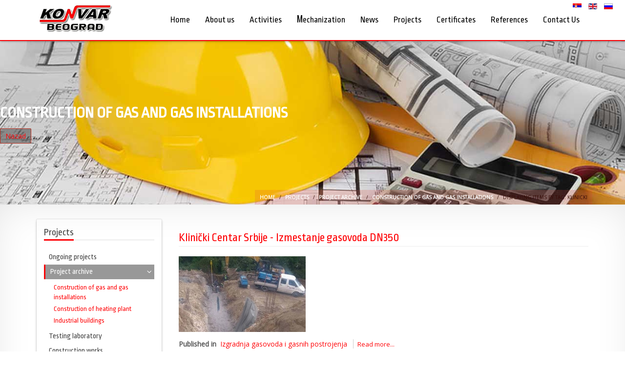

--- FILE ---
content_type: text/html; charset=utf-8
request_url: https://www.konvar.rs/en/project/project-archive/construction-of-gas-and-gas-installations/itemlist/tag/klinicki.html
body_size: 17602
content:




<!DOCTYPE HTML>
<html prefix="og: http://ogp.me/ns#" lang="en-gb" dir="ltr"  data-config='{"twitter":0,"plusone":0,"facebook":0,"style":"konvar"}'>
<head>
<meta charset="utf-8">
<meta http-equiv="X-UA-Compatible" content="IE=edge">
<meta name="viewport" content="width=device-width, initial-scale=1">
<base href="https://www.konvar.rs/en/project/project-archive/construction-of-gas-and-gas-installations/itemlist/tag/klinicki.html" />
	<meta property="og:url" content="https://www.konvar.rs/en/project/project-archive/construction-of-gas-and-gas-installations/itemlist/tag/klinicki.html" />
	<meta property="og:title" content="Displaying items by tag: klinicki - Konvar.rs" />
	<meta property="og:type" content="website" />
	<meta name="generator" content="Joomla! - Open Source Content Management" />
	<title>Displaying items by tag: klinicki - Konvar.rs</title>
	<link href="/templates/effortless/favicon.ico" rel="shortcut icon" type="image/vnd.microsoft.icon" />
	<link href="https://cdnjs.cloudflare.com/ajax/libs/simple-line-icons/2.4.1/css/simple-line-icons.min.css" rel="stylesheet" type="text/css" />
	<link href="/templates/effortless/css/k2.css?v=2.9.0" rel="stylesheet" type="text/css" />
	<link href="/media/plg_content_osembed/css/osembed.css?35c36e89ef751b74c7aa3b07d7e0f6b6" rel="stylesheet" type="text/css" />
	<link href="/plugins/content/pdf_embed/assets/css/style.css" rel="stylesheet" type="text/css" />
	<link href="https://www.konvar.rs/modules/mod_bdthemes_header/css/header-style.css" rel="stylesheet" type="text/css" />
	<link href="/media/mod_languages/css/template.css" rel="stylesheet" type="text/css" />
	<script src="/media/jui/js/jquery.min.js?981e89ef143941946ae0b371b2f25755" type="text/javascript"></script>
	<script src="/media/jui/js/jquery-noconflict.js?981e89ef143941946ae0b371b2f25755" type="text/javascript"></script>
	<script src="/media/jui/js/jquery-migrate.min.js?981e89ef143941946ae0b371b2f25755" type="text/javascript"></script>
	<script src="/media/jui/js/bootstrap.min.js?981e89ef143941946ae0b371b2f25755" type="text/javascript"></script>
	<script src="/media/k2/assets/js/k2.frontend.js?v=2.9.0&amp;sitepath=/" type="text/javascript"></script>
	<script src="/media/plg_content_osembed/js/osembed.min.js?35c36e89ef751b74c7aa3b07d7e0f6b6" type="text/javascript"></script>
	<script type="text/javascript">
jQuery(function($){ initTooltips(); $("body").on("subform-row-add", initTooltips); function initTooltips (event, container) { container = container || document;$(container).find(".hasTooltip").tooltip({"html": true,"container": "body"});} });
	</script>

<link rel="apple-touch-icon-precomposed" href="/templates/effortless/apple_touch_icon.png">
<link rel="stylesheet" href="/templates/effortless/styles/konvar/css/bootstrap.css">
<style >
.heading-wrapper { background-image: url(/images/const-hat.jpg) !important;}
body { background-image: url(//konvar.rs/images/background4.jpg ) !important;}</style>
<link rel="stylesheet" href="/templates/effortless/styles/konvar/css/theme.css">
<link rel="stylesheet" href="/templates/effortless/css/custom.css">
<script>
</script>
<script src="/templates/effortless/warp/vendor/uikit/js/uikit.js"></script>
<script src="/templates/effortless/warp/js/social.js"></script>
<script src="/templates/effortless/js/jquery.easing.min.js"></script>
<script src="/templates/effortless/js/jquery.parallax.min.js"></script>
<script src="/templates/effortless/js/sticky.min.js"></script>
<script src="/templates/effortless/js/sscr.js"></script>
<script src="/templates/effortless/js/theme.js"></script>
</head>

<body class="tm-sidebar-a-left tm-sidebars-1 tm-noblog  header-default headertype-sticky layout-full parallax-section">
		
	
	<div class="header-top-wrapper">

			
				<div class="header-wrapper header-animated" data-uk-sticky>
	<div class="uk-container uk-container-center">
									<nav class="tm-navbar-full">
					<div class="uk-navbar">

												<a class="tm-logo uk-navbar-brand uk-visible-large" href="https://www.konvar.rs">
		<img style="margin:0px 0 0 0;" src="/images/konvar-logo.gif">


</a>
						
						
												<div class="uk-visible-large">
							<ul class="uk-navbar-nav uk-hidden-small">
<li data-uk-dropdown="{}"><a href="/en/">Home</a></li><li data-uk-dropdown="{}"><a href="/en/about-us.html">About us</a></li><li class="uk-parent" data-uk-dropdown="{}"><a href="/en/activities.html">Activities</a><div class="uk-dropdown uk-dropdown-navbar uk-dropdown-width-1"><div class="uk-grid"><div class="uk-width-1-1"><ul class="uk-nav uk-nav-navbar"><li><a href="/en/activities/construction-of-the-pipeline-and-gas-plant.html">Construction of the pipelines</a></li><li><a href="/en/activities/construction-of-heating-pipes.html">Construction of heating pipes</a></li><li><a href="/en/activities/industrial-buildings.html">Industrial buildings</a></li><li><a href="/en/activities/constructions.html">Construction</a></li><li><a href="/en/activities/deflation-hdd-drilling.html">Deflation - HDD drilling</a></li><li><a href="/en/activities/video-galerry.html">Video gallery</a></li></ul></div></div></div></li><li data-uk-dropdown="{}"><a href="/en/мechanization.html">Мechanization</a></li><li data-uk-dropdown="{}"><a href="/en/news.html">News</a></li><li class="uk-parent" data-uk-dropdown="{}"><a href="/en/project/ongoing-projects.html">Projects</a><div class="uk-dropdown uk-dropdown-navbar uk-dropdown-width-1"><div class="uk-grid"><div class="uk-width-1-1"><ul class="uk-nav uk-nav-navbar"><li><a href="/en/project/ongoing-projects.html">Ongoing projects</a></li><li><a href="/en/project/project-archive.html">Project archive</a></li><li><a href="/en/project/testing-laboratory.html">Testing laboratory</a></li><li><a href="/en/project/construction-works.html">Construction works</a></li><li><a href="/en/project/emergency-intervention.html" title="Emergency intervention">Emergency intervention</a></li><li><a href="/en/project/hdd-driling.html">HDD Driling</a></li></ul></div></div></div></li><li data-uk-dropdown="{}"><a href="/en/certificates-and-licenses.html">Certificates</a></li><li data-uk-dropdown="{}"><a href="/en/references.html">References</a></li><li data-uk-dropdown="{}"><a href="/en/contact-us.html">Contact Us</a></li></ul>						</div>
						
												<div class="uk-hidden-large">
							<a href="#offcanvas" class="uk-navbar-toggle" data-uk-offcanvas></a>
						</div>
						
												<div class="uk-navbar-content uk-navbar-center uk-hidden-large"><a class="tm-logo-small" href="https://www.konvar.rs">
		<img style="margin:0px 0 0 0;" src="/images/konvar-logo-small.jpg">


</a></div>
						
					</div>
				</nav>
			
			</div>
</div>


	</div>
	
			<div class="heading-wrapper">
				<section class="tm-heading uk-grid">
					
<div class="uk-width-1-1"><div class=""><div class="panel-content">
<div class="mainheading-wrapper"  style="background: url(/images/headers/header-projekti.jpg);">
	<div class="heading-content" style=" padding-top: 130px; padding-bottom: 130px;">
		<div class="heading-text-wrapper">
			<div class="header_text uk-panel">
				<h1 style="font-size: 32px; color: #ffffff; font-weight: bold; text-transform: uppercase; "> Construction of gas and gas installations</h1>								<div class="clearfix"></div>
			</div>
		</div>
		<div class="heading-back-button-wrapper">
			<div class="heading-back-button uk-panel">
				<a class="readon" onclick="history.back()"><i class="fa fa-arrow-left"></i> Nazad</a>
			</div>
		</div>
		<div class="clearfix"></div>
	</div>
</div>
</div></div></div>

											<div class="breadcrumbs-wrapper">
							<div class="uk-container uk-container-center">
								<div class="uk-width-1-1">
									<ul class="uk-breadcrumb"><li><a href="/en/">Home</a></li><li><a href="/en/pregled-projekata/aktuelni-projekti-i-izvedeni-gradjevinski-radovi.html">Projects</a></li><li><a href="/en/project/project-archive.html">Project archive</a></li><li><a href="/en/project/project-archive/construction-of-gas-and-gas-installations.html"> Construction of gas and gas installations</a></li><li class="uk-active"><span>Displaying items by tag: klinicki</span></li></ul>								</div>
							</div>
						</div>
									</section>
		</div>
		
	
				
	

	
			<div class="mainbody-wrapper">
			<div class="uk-container uk-container-center">
				<div class="tm-middle uk-grid" data-uk-grid-match data-uk-grid-margin>

										<div class="tm-main uk-width-medium-3-4 uk-push-1-4">

						
												<main class="tm-content">

							

<!-- Start K2 Tag Layout -->
<div id="k2Container" class="tagView">

	
	
		<div class="tagItemList">
		
		<!-- Start K2 Item Layout -->
		<div class="tagItemView">

			<div class="tagItemHeader">
							
			  			  <!-- Item title -->
			  <h2 class="tagItemTitle">
			  						<a href="/en/project/project-archive/construction-of-gas-and-gas-installations/item/193-klinicki-centar-srbije-izmestanje-gasovoda-dn350.html">
			  		Klinički Centar Srbije - Izmestanje gasovoda DN350			  	</a>
			  				  </h2>
			  		  </div>

		  <div class="tagItemBody">
			  			  <!-- Item Image -->
			  <div class="tagItemImageBlock">
				  <span class="tagItemImage">
				    <a href="/en/project/project-archive/construction-of-gas-and-gas-installations/item/193-klinicki-centar-srbije-izmestanje-gasovoda-dn350.html" title="Klinički Centar Srbije - Izmestanje gasovoda DN350">
				  		<span class="image-over-style"></span>
				    	<img src="/media/k2/items/cache/9653b574708b7a6469e28ee67a57dc73_Generic.jpg" alt="Klinički Centar Srbije - Izmestanje gasovoda DN350" style="width:260px; height:auto;" />
				    </a>
				  </span>
				  <div class="clr"></div>
			  </div>
			  			  
			  			  <!-- Item introtext -->
			  <div class="tagItemIntroText">
			  				  </div>
			  
			  <div class="clr"></div>
		  </div>
		  
		  <div class="clr"></div>
		  
		  		  
						<!-- Item category name -->
			<div class="tagItemCategory">
				<span>Published in</span>
				<a href="/en/project/project-archive/construction-of-gas-and-gas-installations.html">Izgradnja gasovoda i gasnih postrojenja</a>
			</div>
						
						<!-- Item "read more..." link -->
			<div class="tagItemReadMore">
				<a class="k2ReadMore" href="/en/project/project-archive/construction-of-gas-and-gas-installations/item/193-klinicki-centar-srbije-izmestanje-gasovoda-dn350.html">
					Read more...				</a>
			</div>
			
			<div class="clr"></div>
		</div>
		<!-- End K2 Item Layout -->
		
			</div>

	<!-- Pagination -->
	
		
</div>
<!-- End K2 Tag Layout -->

<!-- JoomlaWorks "K2" (v2.9.0) | Learn more about K2 at http://getk2.org -->


						</main>
						
												<section class="tm-main-bottom uk-grid" data-uk-grid-match="{target:'> div > .uk-panel'}" data-uk-grid-margin>
<div class="uk-width-1-1"><div class="uk-panel"><div class="panel-content"><div class="mod-languages">

	<ul class="lang-inline">
						<li class="" dir="ltr">
			<a href="/srb/pregled-projekata/arhiva-izvedenih-radova/izgradnja-gasovoda-i-gasnih-postrojenja.html">
							<img src="/media/mod_languages/images/sr_rs.gif" alt="Srpski" title="Srpski" />						</a>
			</li>
								<li class="lang-active" dir="ltr">
			<a href="/en/project/project-archive/construction-of-gas-and-gas-installations.html">
							<img src="/media/mod_languages/images/en.gif" alt="English" title="English" />						</a>
			</li>
								<li class="" dir="ltr">
			<a href="/rus/проектов/архив-проектов-и-работ/строительство-газопроводов-и-газовых-установок.html">
							<img src="/media/mod_languages/images/ru_ru.gif" alt="Pусский" title="Pусский" />						</a>
			</li>
				</ul>

</div>
</div></div></div>
</section>
						
					</div>
					
		            		            		            		            		            <aside class="tm-sidebar-a uk-width-medium-1-4 uk-pull-3-4"><div class="uk-panel uk-panel-header box-shadow title2"><h3 class="uk-panel-title"><span class="uk-title-text">Projects</span></h3><div class="panel-content"><ul class="uk-nav uk-nav-parent-icon uk-nav-side" data-uk-nav="{}">
<li><a href="/en/project/ongoing-projects.html">Ongoing projects</a></li><li class="uk-parent uk-active"><a href="/en/project/project-archive.html">Project archive</a><ul class="uk-nav-sub"><li class="uk-active"><a href="/en/project/project-archive/construction-of-gas-and-gas-installations.html"> Construction of gas and gas installations</a></li><li><a href="/en/project/project-archive/construction-of-heating-plant.html"> Construction of heating plant</a></li><li><a href="/en/project/project-archive/industrial-buildings.html"> Industrial buildings</a></li></ul></li><li><a href="/en/project/testing-laboratory.html">Testing laboratory</a></li><li><a href="/en/project/construction-works.html">Construction works</a></li><li><a href="/en/project/emergency-intervention.html">Emergency intervention</a></li><li><a href="/en/project/hdd-driling.html">HDD Driling</a></li></ul></div></div></aside>
		            		            
				</div>
			</div>
		</div>
	
	
	
	
		
			<div class="bottom-b-wrapper" >
			<div class="uk-container uk-container-center ">
				<section class="tm-bottom-b uk-grid uk-grid-divider" data-uk-grid-match="{target:'> div > .uk-panel'}" data-uk-grid-margin>
<div class="uk-width-1-1 uk-width-medium-1-2"><div class="uk-panel title2"><h3 class="uk-panel-title"><span class="uk-title-text">Konvar d.o.o.</span></h3><div class="panel-content">
	<p>Society for the design, manufacture, service, quality control and engineering.</p>
<p>Follow us<br /><a style="margin-left: 20px;" title="Facebook Konvar" href="https://www.facebook.com/people/Konvar-DOO-Beograd/100057448540968/" target="_blank" rel="noopener noreferrer"><img src="/images/fb-soc.jpg" width="61" height="60" /></a><a style="margin-left: 20px;" href="https://www.youtube.com/channel/UCh1NQajKSGGcj6qqun78JGw/featured" target="_blank" rel="noopener noreferrer"><img src="/images/yt.jpg" alt="" /></a></p></div></div></div>

<div class="uk-width-1-1 uk-width-medium-1-2"><div class="uk-panel title2"><h3 class="uk-panel-title"><span class="uk-title-text">Certificates</span></h3><div class="panel-content">
	<ul class="uk-list uk-list-line">
<li><a title="Accredited laboratory" href="/en/certificates-and-licenses.html">Accredited laboratory</a></li>
<li><a title="ISO 50001:2018" href="/en/certificates-and-licenses.html">ISO 50001:2018</a></li>
<li><a title="ISO 9001:2015" href="/en/certificates-and-licenses.html">ISO 9001:2015</a></li>
<li><a title="ISO 14001:2015" href="/en/certificates-and-licenses.html">ISO 14001:2015</a></li>
<li><a title="ISO 45001:2018" href="/en/certificates-and-licenses.html">ISO 45001:2018</a></li>
<li><a title="ISO 27001:2014" href="/en/certificates-and-licenses.html">ISO 27001:2014</a></li>
<li><a title="License for construction of facilities - construction" href="/en/certificates-and-licenses.html">License for construction of facilities</a></li>
</ul></div></div></div>
</section>
			</div>
		</div>
	
			<div class="footer-wrapper">
			<div class="uk-container uk-container-center">
				<footer class="tm-footer">
					<div class="uk-grid">
						<div class="uk-width-large-1-2 uk-width-medium-1-1 footer-l">
							Copyright © 2015 Konvar d.o.o. Sva prava zadržana. <a href="http://www.konvar.rs">Konvar.rs </a>						</div>
						<div class="uk-width-large-1-2 uk-width-medium-1-1 footer-r">
													</div>
					</div>
					
					
				</footer>

			</div>
		</div>
	
	<!--[if lte IE 8]>
	<l-ink rel="stylesheet" type="text/css" href="/ie8-and-down.css" />
<![endif]-->
		<a class="tm-totop-scroller totop-hidden" data-uk-smooth-scroll href="#"></a>
	
		<div id="offcanvas" class="uk-offcanvas">
		<div class="uk-offcanvas-bar"><ul class="uk-nav uk-nav-offcanvas">
<li><a href="/en/">Home</a></li><li><a href="/en/about-us.html">About us</a></li><li class="uk-parent"><a href="/en/activities.html">Activities</a><ul class="uk-nav-sub"><li><a href="/en/activities/construction-of-the-pipeline-and-gas-plant.html">Construction of the pipelines</a></li><li><a href="/en/activities/construction-of-heating-pipes.html">Construction of heating pipes</a></li><li><a href="/en/activities/industrial-buildings.html">Industrial buildings</a></li><li><a href="/en/activities/constructions.html">Construction</a></li><li><a href="/en/activities/deflation-hdd-drilling.html">Deflation - HDD drilling</a></li><li><a href="/en/activities/video-galerry.html">Video gallery</a></li></ul></li><li><a href="/en/мechanization.html">Мechanization</a></li><li><a href="/en/news.html">News</a></li><li class="uk-parent"><a href="/en/project/ongoing-projects.html">Projects</a><ul class="uk-nav-sub"><li><a href="/en/project/ongoing-projects.html">Ongoing projects</a></li><li><a href="/en/project/project-archive.html">Project archive</a></li><li><a href="/en/project/testing-laboratory.html">Testing laboratory</a></li><li><a href="/en/project/construction-works.html">Construction works</a></li><li><a href="/en/project/emergency-intervention.html" title="Emergency intervention">Emergency intervention</a></li><li><a href="/en/project/hdd-driling.html">HDD Driling</a></li></ul></li><li><a href="/en/certificates-and-licenses.html">Certificates</a></li><li><a href="/en/references.html">References</a></li><li><a href="/en/contact-us.html">Contact Us</a></li></ul></div>
	</div>
	
		
</body>
<!-- Global site tag (gtag.js) - Google Analytics -->
<script async src="https://www.googletagmanager.com/gtag/js?id=UA-159345385-1"></script>
<script>
  window.dataLayer = window.dataLayer || [];
  function gtag(){dataLayer.push(arguments);}
  gtag('js', new Date());

  gtag('config', 'UA-159345385-1');
</script>

</html>

--- FILE ---
content_type: text/css
request_url: https://www.konvar.rs/templates/effortless/css/k2.css?v=2.9.0
body_size: 48759
content:
/*----------------------------------------------------------------------
	Common Elements
----------------------------------------------------------------------*/

/* --- Basic typography --- */
a:active,
a:focus {outline:0;}
img {border:none;}

/* --- Global K2 container --- */
#k2Container {padding:0 0 24px 0; min-height:300px;}
body.contentpane #k2Container {padding:16px;} /* used in popups */

/* --- General padding --- */
.k2Padding {padding:4px;}

/* --- Clearing --- */
.clr {clear:both;height:0;line-height:0;display:block;float:none;padding:0;margin:0;border:none;}

/* --- RSS feed icon --- */
div.k2FeedIcon {padding:4px 8px;}
div.k2FeedIcon a,
div.k2FeedIcon a:hover {display:block;float:right;margin:0;padding:0;width:16px;height:16px;background:url(../images/fugue/feed.png) no-repeat 50% 50%;}
div.k2FeedIcon a span,
div.k2FeedIcon a:hover span {display:none;}
.smallerFontSize {font-size:16px;line-height:inherit;}
.largerFontSize {font-size:150%;line-height:140%;}

/* --- ReCaptcha --- */
.recaptchatable .recaptcha_image_cell,
#recaptcha_table {background-color:#fff !important;}
#recaptcha_table {border-color: #ccc !important;}
#recaptcha_response_field {border-color: #ccc !important;background-color:#fff !important;}

/* --- Primary lists in modules --- */
div.k2LatestCommentsBlock ul,
div.k2TopCommentersBlock ul,
div.k2ItemsBlock ul,
div.k2LoginBlock ul,
div.k2UserBlock ul.k2UserBlockActions,
div.k2UserBlock ul.k2UserBlockRenderedMenu,
div.k2ArchivesBlock ul,
div.k2AuthorsListBlock ul,
div.k2CategoriesListBlock ul,

div.k2LatestCommentsBlock ul li,
div.k2TopCommentersBlock ul li,
div.k2ItemsBlock ul li,
div.k2LoginBlock ul li,
div.k2UserBlock ul.k2UserBlockActions li,
div.k2UserBlock ul.k2UserBlockRenderedMenu li,
div.k2ArchivesBlock ul li,
div.k2AuthorsListBlock ul li,
div.k2CategoriesListBlock ul li,
.clearList {/*display:none;*/float:none;clear:both;} 
.lastItem {border:none;}
.k2Avatar img {display:block;float:left;}
a.k2ReadMore {text-decoration: none;font-size: 13px;}
a.k2ReadMore:hover {text-decoration: none}

/* --- Pagination --- */
div.k2Pagination {padding:8px;margin:24px 0 4px 0;text-align:center;color:#999;}

div.k2Pagination ul {margin: 0 0 5px 0px;text-align:center;}
div.k2Pagination ul li {margin: 0 10px 15px 0;display:inline-block;}
div.k2Pagination ul li > .pagenav {padding: 4px 10px;margin: 0 !important;border-radius: 2px;}
div.k2Pagination ul li a {text-decoration: none;}
div.k2Pagination ul li a:hover {color: #fff;}

div.itemIsFeatured,
div.catItemIsFeatured,
div.userItemIsFeatured {}
div.itemIsFeatured .itemFeatured {position: absolute;left: 20px;bottom: 20px;padding: 8px;background: rgba(255,255,255,0.4);color: #fff;font-size: 16px;text-transform: uppercase;border-radius: 2px;}

/*----------------------------------------------------------------------
	Component: Item view
----------------------------------------------------------------------*/
a.itemPrintThisPage {display:block;width:160px;margin:4px auto 16px;padding:4px;background:#F7FAFE;border:1px solid #ccc;text-align:center;color:#555;font-size:13px;}
a.itemPrintThisPage:hover {background:#eee;text-decoration:none;}
div.itemView {padding:8px 0 24px 0;margin:0 0 24px 0;} /* this is the item container for this view */
span.itemEditLink {float:right;display:block;padding:4px 0;margin:0;width:120px;text-align:right;}
span.itemEditLink a {padding:2px 12px;border:1px solid #ccc;background:#eee;text-decoration:none;font-size:11px;font-weight:normal;font-family:Arial, Helvetica, sans-serif;}
span.itemEditLink a:hover {background:#ffffcc;}
div.itemHeader span.ItemDateCreated {color:#999;font-size:11px;line-height: 22px;float: left;margin-right: 15px;text-align: center;}
div.itemHeader h2.itemTitle {font-size:24px;font-weight:normal;line-height:24px;padding:0 0 5px 0;margin:0; color: #000;font-weight: bold;}
h1.itemTitle, h1.itemTitleCategory{ margin-bottom:0px; font-size:220%;}
h1.itemTitleCategory{
border-bottom:2px solid #F0745F; margin-bottom:10px; font-weight:bold; color:#111;
}
div.itemHeader h2.itemTitle span {font-size:12px;color:#CF1919;text-decoration:none;} /* "Featured" presented in superscript */
div.itemHeader span.itemAuthor {display:inline-block;padding:0;margin:0 10px 0 0;font-size: 11px;text-transform: uppercase;color: #A5A5A5;}
div.itemHeader span.itemAuthor a {color: #A5A5A5;text-decoration: none;}
div.itemToolbar {display: block;}
div.itemToolbar ul {text-align:right;list-style:none;padding:0;margin:0;display: inline-block;color: #A5A5A5;text-transform: uppercase;}
div.itemToolbar ul li {display:inline;list-style:none;padding:0 4px 0 8px;margin:0;text-align:center;background:none;font-size:12px;}
div.itemToolbar ul > li:first-child, div.itemToolbar ul > li.first {border:none;} /* remove the first CSS border from the left of the toolbar */
div.itemToolbar ul li a {font-size:9px;font-weight:normal;text-decoration: none;color: #A5A5A5;text-transform: uppercase;}
div.itemToolbar ul li a img {vertical-align:middle;}
div.itemToolbar ul li span.itemTextResizerTitle {font-size: 9px;}
div.itemToolbar ul li a#fontDecrease {margin:0 0 0 2px;}
div.itemToolbar ul li a#fontDecrease img {width:13px;height:13px;background:url(../images/system/font_decrease.gif) no-repeat;}
div.itemToolbar ul li a#fontIncrease {margin:0 0 0 2px;}
div.itemToolbar ul li a#fontIncrease img {width:13px;height:13px;background:url(../images/system/font_increase.gif) no-repeat;}
div.itemToolbar ul li a#fontDecrease span,
div.itemToolbar ul li a#fontIncrease span {font-size: 10px;}
div.itemToolbar span.itemAuthor {color: #A5A5A5;text-transform: uppercase;font-size: 11px;margin-right: 10px;}
div.itemToolbar span.itemAuthor a {color: #A5A5A5;text-transform: uppercase;font-size: 11px;text-decoration: none;}
div.itemBody {padding:10px 0;margin:0 0 0 48px;}
div.itemImageBlock {padding-bottom: 8px;}
div.itemImageBlock .itemImage{ float:left;}
span.itemImage {display:block;text-align:center;margin:0 0 8px 0;position: relative;}
span.itemImage a {display:block;position: relative;}
span.itemImageCaption {color:#666;float:left;display:block;font-size:11px;}
span.itemImageCredits {color:#999;float:right;display:block;font-style:italic;font-size:11px;}
div.itemIntroText {color:#444;font-size:16px;line-height:24px;}
div.itemFullText h3 {margin:0;padding:16px 0 4px 0;}
div.project-Single-item div.itemExtraFields {padding:10px 0 0 0;}
div.itemExtraFields h3 {margin: 0 0 5px 0;padding: 0px 0 10px 0;line-height: normal !important;font-size: 18px;border-bottom: 1px solid #DDD;}
div.itemExtraFields ul {margin:0;padding:0;list-style:none;}
div.itemExtraFields ul li {display:block;   border-bottom: 1px solid #dddddd; padding-bottom:5px;}
div.itemExtraFields ul li span.itemExtraFieldsLabel {font-family:'Ropa Sans';display:block;float:left;font-weight:bold;margin:0 10px 0 0;}
div.itemContentFooter {display:block;text-align:right;padding-top:5px;margin:16px 0 4px 0;border-top:1px solid #ddd;color: #A5A5A5;text-transform: uppercase;font-size: 11px;}
span.itemHits {float:left;}
div.itemSocialSharing {padding:8px 0;margin: 35px 0 70px 45px;}
div.itemTwitterButton {float:left;margin:2px 24px 0 0;}
div.itemFacebookButton {float:left;margin-right:24px;width:200px;}
div.itemLinks {display: inline-block;}
div.itemCategory {display: inline-block;margin:0 10px 0 0;}
div.itemCategory span {text-transform:uppercase;padding:0 4px 0 0; color: #A5A5A5; font-size: 10px;}
div.itemCategory a {color: #A5A5A5;text-decoration: none;text-transform: uppercase;font-size: 10px; font-weight:bold;}
div.itemTagsBlock {display: inline-block;display: inline-block;text-decoration: none;text-transform: uppercase;font-size: 11px;color: #A5A5A5;}
div.itemTagsBlock span {padding:0 4px 0 0;}
div.itemTagsBlock ul.itemTags {list-style:none;padding:0;margin:0;display:inline;}
div.itemTagsBlock ul.itemTags li {display:inline;list-style:none;padding:0 4px 0 0;margin:0;text-align:center;}
div.itemTagsBlock ul.itemTags li a {font-family:'Ropa Sans';text-transform:uppercase;text-decoration:none;color: #A5A5A5; font-size: 11px;}
div.itemTagsBlock ul.itemTags li a:hover {text-decoration:underline;color: #555; }

div.itemAttachmentsBlock {padding:4px;border-bottom:1px dotted #ccc;}
div.itemAttachmentsBlock span {font-weight:bold;color:#555;padding:0 4px 0 0;}
div.itemAttachmentsBlock ul.itemAttachments {list-style:none;padding:0;margin:0;display:inline;}
div.itemAttachmentsBlock ul.itemAttachments li {display:inline;list-style:none;padding:0 4px;margin:0;text-align:center;}
div.itemAttachmentsBlock ul.itemAttachments li span {font-size:10px;color:#999;font-weight:normal;}

/* Author block */
div.itemAuthorBlock {border-radius: 2px;margin:0 0 45px 45px;}
div.itemAuthorBlock img.itemAuthorAvatar {float: left;display: block;margin: 10px 25px 25px 0;}
div.itemAuthorBlock div.itemAuthorDetails {margin: 0;}
div.itemAuthorBlock div.itemAuthorDetails h3.authorName {margin: 0 0 5px 0;color: #1D2226;font-size: 110%;font-weight: normal;text-transform: uppercase;}
div.itemAuthorBlock div.itemAuthorDetails h3.authorName a {font-size:16px;}
div.itemAuthorBlock div.itemAuthorDetails span.itemAuthorUrl {font-weight:bold;color:#555;padding:0 8px 0 0;margin: 0 4px 0 125px;}
div.itemAuthorBlock div.itemAuthorDetails span.itemAuthorEmail {font-weight:bold;color:#555;}
div.itemAuthorBlock div.itemAuthorDetails span.itemAuthorUrl a,
div.itemAuthorBlock div.itemAuthorDetails span.itemAuthorEmail a {font-weight:normal;}
div.itemAuthorBlock h3.itemAuthorName a, span.itemAuthorUrl a {text-decoration: none;}
.itemDescription p {margin: 5px 0px;}

/* Author latest */
div.item-Author-Latest-Related{margin:0 0 45px 10px !important;}
div.itemAuthorLatest {margin-bottom:16px;padding:0;}
div.itemAuthorLatest ul li a {text-decoration: none;color: #A5A5A5;}
div.itemAuthorLatest ul li a:hover {color: #444;}
.itemAuthorLatest ul,
.itemRelated ul {margin: 0px;padding: 0px;}
.itemAuthorLatest ul li,
.itemRelated ul li {list-style-type: none;background: none;border-bottom: 1px solid #ddd;padding: 8px 0;position: relative;}
.itemAuthorLatest ul li a,
.itemRelated ul li a {padding: 0 12px;}
.itemAuthorLatest ul li a:after,
.itemRelated ul li a:after {content: "\f105";font-family: FontAwesome;position: absolute;left: 0;top: 7px;color: #8B6F6F;}
div.itemRelated {margin-bottom:16px;padding:0;} /* Add overflow-x:scroll; if you want to enable the scrolling features, as explained in item.php */
div.itemRelated ul li.k2ScrollerElement {float:left;overflow:hidden;border:1px solid #ccc;padding:4px;margin:0 4px 4px 0;background:#fff;} /* you need to insert this class in the related li element in item.php for this styling to take effect */
div.itemRelated ul li.clr {clear:both;height:0;line-height:0;display:block;float:none;padding:0;margin:0;border:none;}
div.itemRelated ul li a {color: #A5A5A5;text-decoration: none;}
div.itemRelated ul li a:hover {color: #444;}
div.itemImageGallery {margin:0 0 16px 20px;padding:0;}
div.project-Single-item div.project-item-header {display: block;border-bottom: 1px solid #FE0005;padding-bottom: 8px;}

/* Article navigation */
div.project-item-header div.itemNavigation {display: inline-block;text-transform: uppercase;font-size: 11px;float: right;margin-top: 0px;}
div.project-item-header div.itemNavigation a i {background: #444;height: 25px;width: 25px;color: #FFF;line-height: 25px;border-radius: 2px;text-align: center;font-size: 14px;}
div.itemNavigation a{text-decoration: none;}

/* Comments */
div.itemComments {margin-left: 45px;}

div.itemComments ul.itemCommentsList {margin:0 0 16px;padding:0;list-style:none;}
div.itemComments ul.itemCommentsList li {padding-bottom: 30px;border-bottom: 1px solid #DDD;}
div.itemComments ul.itemCommentsList li.authorResponse {background:url(../images/system/stripes.png) repeat;}
div.itemComments ul.itemCommentsList li.unpublishedComment {background:#ffeaea;}
div.itemComments ul.itemCommentsList li p {margin: 10px 0 15px 70px;}
div.itemComments ul.itemCommentsList li img {float: left;margin: 3px 20px 0 0;}
div.itemComments ul.itemCommentsList li span.commentDate {font-size: 11px;letter-spacing: 1px;font-style: italic;color: #A5A5A5;}
div.itemComments ul.itemCommentsList li span.commentAuthorName {font-size: 15px;display: block;text-transform: capitalize;color: #000;margin-top: 30px;}
div.itemComments ul.itemCommentsList li span.commentAuthorName a {font-size: 15px;color: #000;text-decoration: none;}
div.itemComments ul.itemCommentsList li span.commentAuthorName a:hover {color: #727674;}
div.itemComments ul.itemCommentsList li span.commentAuthorEmail {display:none;}
div.itemComments ul.itemCommentsList li span.commentLink {margin-left: 70px;line-height: normal;}
div.itemComments ul.itemCommentsList li span.commentLink a {font-size: 13px;text-decoration: none;font-weight: bold;color: #000;text-transform: uppercase;letter-spacing: -1px;outline: none;}
div.itemComments ul.itemCommentsList li span.commentLink a:hover {color: #727674;}
div.itemComments ul.itemCommentsList li span.commentToolbar {display:block;clear:both;}
div.itemComments ul.itemCommentsList li span.commentToolbar a {font-size:11px;color:#999;text-decoration:underline;margin-right:4px;}
div.itemComments ul.itemCommentsList li span.commentToolbar a:hover {font-size:11px;color:#555;text-decoration:underline;}
div.itemComments ul.itemCommentsList li span.commentToolbarLoading {background:url(../images/system/searchLoader.gif) no-repeat 100% 50%;}
div.itemCommentsPagination {padding:4px;margin:0 0 24px 0;}
div.itemCommentsPagination span.pagination {display:block;float:right;clear:both;}
div.itemCommentsForm h3 {margin:0;padding:0 0 4px 0;border-bottom: 1px solid #DDD;}
div.itemCommentsForm p.itemCommentsFormNotes {margin-top: 8px;}
div.itemCommentsForm form label.formComment {display:block;margin:12px 0 0 2px;}
div.itemCommentsForm form label.formName {display:block;margin:12px 0 0 2px;}
div.itemCommentsForm form label.formEmail {display:block;margin:12px 0 0 2px;}
div.itemCommentsForm form label.formUrl {display:block;margin:12px 0 0 2px;}
div.itemCommentsForm form label.formRecaptcha {display:block;margin:12px 0 0 2px;}
div.itemCommentsForm form textarea.inputbox {display:block;width:100%;height:160px;margin:0;font-size: 13px;color: #A5A5A5;}
div.itemCommentsForm form input.inputbox {display:block;margin:0;font-size: 13px;color: #A5A5A5;}
div.itemCommentsForm form input#submitCommentButton {display: block;margin: 16px 0 0 0;text-transform: uppercase;}
div.itemCommentsForm form span#formLog {margin:0 0 0 20px;padding:0 0 0 20px;font-weight:bold;color:#CF1919;}
div.itemCommentsForm form .formLogLoading {background:url(../images/system/loading.gif) no-repeat left center;}

/* "Report comment" form */
div.k2ReportCommentFormContainer {padding:8px;width:480px;margin:0 auto;}
div.k2ReportCommentFormContainer blockquote {width:462px;background:#f7fafe;border:1px solid #ddd;padding:8px;margin:0 0 8px 0;}
div.k2ReportCommentFormContainer blockquote span.quoteIconLeft {font-style:italic;font-weight:bold;font-size:40px;color:#135CAE;line-height:30px;vertical-align:top;display:block;float:left;}
div.k2ReportCommentFormContainer blockquote span.quoteIconRight {font-style:italic;font-weight:bold;font-size:40px;color:#135CAE;line-height:30px;vertical-align:top;display:block;float:right;}
div.k2ReportCommentFormContainer blockquote span.theComment {font-style:italic;font-size:12px;font-weight:normal;color:#000;padding:0 4px;}
div.k2ReportCommentFormContainer form label {display:block;font-weight:bold;}
div.k2ReportCommentFormContainer form input,
div.k2ReportCommentFormContainer form textarea {display:block;border:1px solid #ddd;font-size:12px;padding:2px;margin:0 0 8px 0;width:474px;}
div.k2ReportCommentFormContainer form #recaptcha {margin-bottom:24px;}
div.k2ReportCommentFormContainer form span#formLog {margin:0 0 0 20px;padding:0 0 0 20px;font-weight:bold;color:#CF1919;}
div.k2ReportCommentFormContainer form .formLogLoading {background:url(../images/system/loading.gif) no-repeat left center;}

/* Back to top link */
div.itemBackToTop {text-align:right;}
div.itemBackToTop a {text-decoration:underline;}
div.itemBackToTop a:hover {text-decoration:underline;}



/*----------------------------------------------------------------------
Component: Itemlist view (category)
----------------------------------------------------------------------*/
/* --- Category block --- */
div.itemListCategory {background:#f7fafe;border:1px solid #ddd;margin:4px 0;padding:8px;}
span.catItemAddLink {display:block;padding:8px 0;margin:0 0 4px 0;border-bottom:1px dotted #ccc;text-align:right;}
span.catItemAddLink a {padding:4px 16px;border:1px solid #ccc;background:#eee;text-decoration:none;}
span.catItemAddLink a:hover {background:#ffffcc;}
div.itemListCategory img {float:left;display:block;background:#fff;padding:4px;border:1px solid #ddd;margin:0 8px 0 0;}

/* --- Sub-category block --- */
div.subCategoryContainer {float:left;}
div.subCategory {background:#f7fafe;border:1px solid #ddd;margin:4px;padding:8px;}
div.subCategory a.subCategoryImage,
div.subCategory a.subCategoryImage:hover {text-align:center;display:block;}
div.subCategory a.subCategoryImage img,
div.subCategory a.subCategoryImage:hover img {background:#fff;padding:4px;border:1px solid #ddd;margin:0 8px 0 0;}
div#itemListLinks {background:#f7fafe;border:1px solid #ddd;margin:8px 0;padding:8px;}
div.itemContainer {float:left;}
div.catItemView {padding:4px; margin-bottom: 15px; padding-bottom:20px; border-bottom:1px solid #ddd;} 

/* Additional class appended to the element above for further styling per group item */
div.groupLinks {padding:0;margin:0;}
span.catItemEditLink {float:right;display:block;padding:4px 0;margin:0;width:120px;text-align:right;}
span.catItemEditLink a {padding:2px 12px;border:1px solid #ccc;background:#eee;text-decoration:none;font-size:11px;font-weight:normal;font-family:Arial, Helvetica, sans-serif;}
span.catItemEditLink a:hover {background:#ffffcc;}
div.catItemHeader a {text-decoration: none;}
div.catItemHeader h3.catItemTitle {font-size:24px;font-weight:normal;line-height:24px;padding:0 0 5px 0;margin:0;}
div.catItemHeader h3.catItemTitle span sup {font-size:12px;color:#CF1919;text-decoration:none;} /* superscript */
div.catItemHeader span.catItemDateCreated {color:#999;font-size:11px;}
div.catItemHeader span.catItemAuthor {display:block;padding:0;margin: 0 10px 0 0; color: #A5A5A5;}
div.catItemHeader span.catItemAuthor a {color: #A5A5A5; text-transform: uppercase;}
div.catItemHeader span.catItemAuthor a:hover {color: #222;}
div.catItemHeader .catItemCommentsLink {border: none;}
.catItemAuthor, .catItemCommentsLink, .catItemLinks {display: inline-block !important;font-size: 11px;text-transform: uppercase;}
div.catItemBody {padding:0px 0px;margin:0 0 0 45px;}
div.catItemImageBlock {padding-bottom:8px;}
span.catItemImage {display:block;text-align:center;margin:0 0 10px 0;position: relative;}
.catItemImages {float:left;margin:0px 10px 3px 0px; }
div.catItemIntroText p:last-child {margin-bottom: 0;}
div.catItemExtraFields, div.genericItemExtraFields {margin:16px 0 0 0;padding:8px 0 0 0;border-top:1px dotted #ddd;}
div.catItemExtraFields h4, div.genericItemExtraFields h4 {margin:0;padding:0 0 8px 0;line-height:normal !important;}
div.catItemExtraFields ul, div.genericItemExtraFields ul {margin:0;padding:0;list-style:none;}
div.catItemExtraFields ul li, div.genericItemExtraFields ul li {display:block;}
div.catItemExtraFields ul li span.catItemExtraFieldsLabel, div.genericItemExtraFields ul li span.genericItemExtraFieldsLabel {display:block;float:left;font-weight:bold;margin:0 4px 0 0;width:30%;}
div.catItemLinks {margin:0 0 6px 0;padding:0;}
div.catItemLinksVesti {margin:0 0 16px 0;padding:0;}
div.catItemHitsBlock {padding:4px;border-bottom:1px dotted #ccc;}
div.catItemCategory span {color:#555;padding:0 4px 0 0;}
div.catItemTagsBlock span {font-weight:bold;color: #A5A5A5;padding:0 2px 0 0;}
div.catItemTagsBlock ul.catItemTags {list-style:none;padding:0;margin:0;display:inline;}
div.catItemTagsBlock ul.catItemTags li {display:inline;list-style:none;padding:0 2px 0 0;margin:0;text-align:center;}
div.catItemTagsBlock ul.catItemTags li a {font-family:'Ropa Sans'; color: #ccc;}
div.catItemTagsBlock ul.catItemTags li a:hover {color: #999;}

div.catItemAttachmentsBlock {padding:4px;border-bottom:1px dotted #ccc;}
div.catItemAttachmentsBlock span {font-weight:bold;color:#555;padding:0 4px 0 0;}
div.catItemAttachmentsBlock ul.catItemAttachments {list-style:none;padding:0;margin:0;display:inline;}
div.catItemAttachmentsBlock ul.catItemAttachments li {display:inline;list-style:none;padding:0 4px;margin:0;text-align:center;}
div.catItemAttachmentsBlock ul.catItemAttachments li span {font-size:10px;color:#999;font-weight:normal;}
div.catItemVideoBlock {margin:0 0 16px 0;padding:0px;}
div.catItemVideoBlock div.catItemVideoEmbedded {text-align:center;}
div.catItemVideoBlock span.catItemVideo {display:block;}
div.catItemImageGallery {margin:0 0 16px 0;padding:0;}
div.catItemCommentsLink {display:inline;margin:0 8px 0 0;padding:0 8px 0 0;border-right:1px solid #ccc;}
div.catItemCommentsLink a {color: #A5A5A5; text-transform: uppercase;}
div.catItemReadMore {margin-left: 45px;}
span.catItemDateModified {display:block;text-align:right;padding:4px;margin:4px 0;color:#999;border-top:1px solid #ddd;}

.catItemImageBlockVesti {
float:left;
margin:5px 10px 5px 0px;
}

/*----------------------------------------------------------------------
Component: Itemlist view (user)
----------------------------------------------------------------------*/

/* User info block */
div.userBlock {border-radius: 2px;padding: 20px;margin-bottom: 25px;}
div.userBlock h3.userBlock-title {margin: 0 0 15px 0;}
span.userItemAddLink {display:block;padding:8px 0;margin:0 0 4px 0;border-bottom:1px dotted #ccc;text-align:right;}
span.userItemAddLink a {padding:4px 16px;border:1px solid #ccc;background:#eee;text-decoration:none;}
span.userItemAddLink a:hover {background:#ffffcc;}
div.userBlock img {float: left;display: block;margin: 10px 25px 0 0;}
div.userBlock div.userDescription {padding:4px 0;}
div.userBlock div.userAdditionalInfo {padding:4px 0;margin: 10px 0 0 125px;}
span.userURL {font-weight:bold;color:#555;display:block;}
span.userEmail {font-weight:bold;color:#555;display:block;}

/* User items */
div.userItemView {margin-bottom: 45px;} /* this is the item container for this view */
div.userItemViewUnpublished {opacity:0.9;border:4px dashed #ccc;background:#fffff2;padding:8px;margin:8px 0;}
span.userItemEditLink {float:right;display:block;padding:4px 0;margin:0;width:120px;text-align:right;}
span.userItemEditLink a {padding:2px 12px;border:1px solid #ccc;background:#eee;text-decoration:none;font-size:11px;font-weight:normal;font-family:Arial, Helvetica, sans-serif;}
span.userItemEditLink a:hover {background:#ffffcc;}
div.userItemHeader span.userItemDateCreated {color:#999;font-size:11px;}
div.userItemHeader h3.userItemTitle {font-size:24px;font-weight:normal;line-height: 22px;margin: 0 0 6px 0;}
div.userItemHeader h3.userItemTitle a {text-decoration: none;}
div.userItemHeader h3.userItemTitle span sup {font-size:12px;color:#CF1919;text-decoration:none;} /* "Unpublished" presented in superscript */
div.userItemBody {padding: 10px 0 0 0;margin: 0 0 15px 0;border-bottom: 1px solid #DDD;}
div.userItemImageBlock {padding:0;margin:0;float:left;}
span.userItemImage {display:block;text-align:center;margin: 6px 20px 45px 0;}
span.userItemImage a {display:block;position: relative;}
div.userItemIntroText {font-size:inherit;font-weight:normal;line-height:inherit;padding:4px 0 12px 0;}
div.userItemLinks {margin: 0 0 16px 0;padding: 0;font-size: 11px;color: #A5A5A5;text-transform: uppercase;}
div.userItemLinks a {text-decoration: none;color: #A5A5A5;}
div.userItemLinks a:hover {color: #222;}
div.userItemCategory {display: inline-block;padding-right: 20px;}
div.userItemCategory span {padding:0 4px 0 0;}
div.userItemTagsBlock {display: inline-block;}
div.userItemTagsBlock span {padding:0 4px 0 0;}
div.userItemTagsBlock ul.userItemTags {list-style:none;padding:0;margin:0;display:inline;}
div.userItemTagsBlock ul.userItemTags li {display:inline;list-style:none;padding:0 4px 0 0;margin:0;text-align:center;}

/* Anchor link to comments */
div.userItemCommentsLink {display:inline;margin:0 8px 0 0;padding:0 8px 0 0;border-right:1px solid #ccc;}
div.userItemCommentsLink a {text-decoration: none;text-transform: uppercase;font-size: 11px;color: #A5A5A5;}
div.userItemCommentsLink a:hover {color: #222;}

/* Read more link */
div.userItemReadMore {display:inline;}
div.userItemReadMore a {text-decoration: none;text-transform: uppercase;font-size: 11px;color: #A5A5A5;}
div.userItemReadMore a:hover {color: #222;}

/*----------------------------------------------------------------------
Component: Itemlist view (tag)
----------------------------------------------------------------------*/
div.tagItemView {border-bottom:1px solid #DDD;padding:15px 0;} /* this is the item container for this view */
div.tagItemHeader span.tagItemDateCreated {color:#999;font-size:11px;}
div.tagItemHeader h2.tagItemTitle {font-size:24px;font-weight:normal;line-height:110%;padding:10px 0 4px 0;margin:0; border-bottom:1px solid #eee}
div.tagItemBody {padding: 20px 0 15px 0;margin:0;}
div.tagItemImageBlock {padding:0;margin:0;float:left;}
span.tagItemImage {display:block;text-align:center;margin: 0 20px 0 0;}
span.tagItemImage a {display:block;position: relative;}
div.tagItemIntroText {font-size:inherit;font-weight:normal;line-height:inherit;padding:4px 0 12px 0;}
div.tagItemCategory {display:inline;margin:0 8px 0 0;padding:0 8px 0 0;border-right:1px solid #ccc;}
div.tagItemCategory span {font-weight:bold;color:#555;padding:0 4px 0 0;}

/* Read more link */
div.tagItemReadMore {display:inline;}


/*----------------------------------------------------------------------
Component: Itemlist view (generic)
----------------------------------------------------------------------*/


div.genericItemView {border-bottom:1px solid #DDD;padding:8px 0;margin:0 0 16px 0;} /* this is the item container for this view */
div.genericItemHeader span.genericItemDateCreated {color:#999;font-size:11px;}
div.genericItemHeader h2.genericItemTitle {font-size:24px;font-weight:normal;line-height:110%;padding:10px 0 4px 0;margin:0;}
div.genericItemBody {padding:8px 0;margin:0;}
div.genericItemImageBlock {padding:0;margin:0;float:left;}
span.genericItemImage {display:block;text-align:center;margin:0 15px 8px 0;}
span.genericItemImage img {border:1px solid #ccc;padding:8px;}
div.genericItemIntroText {font-size:inherit;font-weight:normal;line-height:inherit;padding:4px 0 12px 0;}
div.genericItemCategory {display:inline;margin:0 8px 0 0;padding:0 8px 0 0;border-right:1px solid #ccc;}
div.genericItemCategory span {font-weight:bold;color:#555;padding:0 4px 0 0;}
div.genericItemReadMore {display:inline;}
div#genericItemListNothingFound {padding:40px;text-align:center;}
div#genericItemListNothingFound p {font-size:20px;color:#999;}

/* --- Google Search (use Firebug or similar tools to inspect the generated HTML, then style accordingly --- */
#k2GoogleSearchContainer .gsc-control {width:auto !important;}
#k2GoogleSearchContainer .gsc-control .gsc-above-wrapper-area,
#k2GoogleSearchContainer .gsc-control .gsc-resultsHeader,
#k2GoogleSearchContainer .gsc-control .gsc-url-bottom {display:none !important;} /* Hide unneeded elements of the results page */



/*----------------------------------------------------------------------
Component: Latest view
----------------------------------------------------------------------*/

div.latestItemsContainer {float:left;}

/* Category info block */
div.latestItemsCategory {background:#f7fafe;border:1px solid #ddd;margin:0 8px 8px 0;padding:8px;}
div.latestItemsCategoryImage {text-align:center;}
div.latestItemsCategoryImage img {background:#fff;padding:4px;border:1px solid #ddd;margin:0 8px 0 0;}

/* User info block */
div.latestItemsUser {background:#f7fafe;border:1px solid #ddd;margin:0 8px 8px 0;padding:8px;clear:both;}
div.latestItemsUser img {display:block;float:left;background:#fff;padding:4px;border:1px solid #ddd;margin:0 8px 0 0;}
div.latestItemsUser p.latestItemsUserDescription {padding:4px 0;}
div.latestItemsUser p.latestItemsUserAdditionalInfo {padding:4px 0;margin:8px 0 0 0;}
span.latestItemsUserURL {font-weight:bold;color:#555;display:block;}
span.latestItemsUserEmail {font-weight:bold;color:#555;display:block;}

/* Latest items list */
div.latestItemList {padding:0 8px 8px 0;}
div.latestItemHeader h3.latestItemTitle {font-size:24px;font-weight:normal;line-height:110%;padding:10px 0 4px 0;margin:0;}
div.latestItemBody {padding:8px 0;margin:0;}
div.latestItemImageBlock {padding:0;margin:0;float:left;}
div.latestItemIntroText {font-size:inherit;font-weight:normal;line-height:inherit;padding:4px 0 12px 0;}
div.latestItemLinks {margin:0 0 16px 0;padding:0;}
div.latestItemCategory {padding:4px;border-bottom:1px dotted #ccc;}
div.latestItemCategory span {font-weight:bold;color:#555;padding:0 4px 0 0;}
div.latestItemTagsBlock {padding:4px;border-bottom:1px dotted #ccc;}
div.latestItemTagsBlock span {font-weight:bold;color:#555;padding:0 4px 0 0;}
div.latestItemTagsBlock ul.latestItemTags {list-style:none;padding:0;margin:0;display:inline;}
div.latestItemTagsBlock ul.latestItemTags li {display:inline;list-style:none;padding:0 4px 0 0;margin:0;text-align:center;}
span.latestItemImage {display:block;text-align:center;margin:0 8px 8px 0;}
span.latestItemImage img {border:1px solid #ccc;padding:8px;}
span.latestItemDateCreated {color:#999;font-size:11px;}
div.latestItemVideoBlock {margin:0 0 16px 0;padding:16px;background:#010101 url(../images/system/videoplayer-bg.gif) repeat-x bottom;}
div.latestItemVideoBlock span.latestItemVideo {display:block;}
div.latestItemCommentsLink {display:inline;margin:0 8px 0 0;padding:0 8px 0 0;border-right:1px solid #ccc;}
div.latestItemReadMore {display:inline;}
h2.latestItemTitleList {font-size:14px;padding:2px 0;margin:8px 0 2px 0;font-family:Arial, Helvetica, sans-serif;border-bottom:1px dotted #ccc;line-height:normal;}



/*----------------------------------------------------------------------
Component: Register & profile page views (register.php & profile.php)
----------------------------------------------------------------------*/
.k2AccountPage table { width: 100%;}
.k2AccountPage table tr td .controls > label {display: inline-block;margin-left: 10px;}
.k2AccountPage table tr td input.inputbox {margin-left: 10px;}
.k2AccountPage table tr td .rokpad-editor-wrapper,
.k2AccountPage table tr td #url, 
.k2AccountPage table tr td #image {margin-left: 10px;}
.k2AccountPage table tr td label {white-space:nowrap;}
img.k2AccountPageImage {border:4px solid #ddd;margin:10px 0;padding:0;display:block;}
.k2AccountPage div.k2AccountPageNotice {padding:8px;}
.k2AccountPage div.k2AccountPageUpdate {border-top:1px dotted #ccc;margin:8px 0;padding:8px;text-align:right;}
.k2AccountPage th.k2ProfileHeading {text-align:left;font-size:18px;padding:8px;background:#f6f6f6;/*border-bottom:1px solid #e9e9e9;*/}
.k2AccountPage td#userAdminParams {padding:0;margin:0;}
.k2AccountPage table.admintable td.key,
.k2AccountPage table.admintable td.paramlist_key {padding-right: 10px;background:#f6f6f6;border-bottom:1px solid #e9e9e9;border-right:1px solid #e9e9e9;color:#666;font-weight:bold;text-align:right;font-size:11px;width:140px;}

/* Profile edit */
.k2AccountPage table.admintable {margin-bottom: 20px;}


/*----------------------------------------------------------------------
Modules: mod_k2_comments
----------------------------------------------------------------------*/

div.k2LatestCommentsBlock ul li {list-style-type: none;padding: 20px 0;}
div.k2LatestCommentsBlock ul li:first-child {padding-top: 0px;}
div.k2LatestCommentsBlock ul li a.lcAvatar img {margin: 5px 15px 0px 0;}
div.k2LatestCommentsBlock ul li a {font-size: 13px;color: #000;text-decoration: none;}
div.k2LatestCommentsBlock ul li a:hover {color: #727674;}
div.k2LatestCommentsBlock ul li span.lcComment {margin-left: 66px;display: block;}
div.k2LatestCommentsBlock ul li span.lcUsername {font-size: 89%;display: block;text-transform: capitalize;color: #000;}
div.k2LatestCommentsBlock ul li span.lcCommentDate {color:#999;font-size: 11px;letter-spacing: 1px;font-style: italic;color: #A5A5A5;display: block;}
div.k2LatestCommentsBlock ul {list-style-type: none;margin-left: 0;padding-left: 0;}
div.k2LatestCommentsBlock ul .even, 
div.k2LatestCommentsBlock ul .odd{background: none;border-bottom: 1px solid #ddd;border-bottom: 1px solid rgba(0, 0, 0, 0.05);}


/* Top Commenters */
div.k2TopCommentersBlock ul li span.tcLatestCommentDate {color:#999;}



/*----------------------------------------------------------------------
Modules: mod_k2_content
----------------------------------------------------------------------*/
div.k2ItemsBlock ul {padding: 0;list-style: none;}
div.k2ItemsBlock ul li div.moduleItemIntrotext {margin-bottom: 15px;}
div.k2ItemsBlock ul li div.moduleItemIntrotext a.moduleItemImage img {margin-bottom: 20px;width: 100%;height: auto;}
div.moduleItemExtraFields ul li span.moduleItemExtraFieldsLabel {display:block;float:left;font-weight:bold;margin:0 4px 0 0;width:30%;}
div.k2ItemsBlock ul li div.moduleItemTags a {padding:0 2px;text-decoration: none;color: #A5A5A5;font-size: 12px;text-transform: uppercase;}
div.k2ItemsBlock ul li div.moduleItemTags a:hover {color: #222;}
div.k2ItemsBlock ul li a.moduleItemComments {border-right:1px solid #ccc;padding:0 4px 0 0;margin:0 8px 0 0;}
div.k2ItemsBlock ul li span.moduleItemHits {border-right:1px solid #ccc;padding:0 4px 0 0;margin:0 8px 0 0;}

/*----------------------------------------------------------------------
Modules: mod_k2_user (mod_k2_login will be removed in v2.6)
----------------------------------------------------------------------*/
div.k2LoginBlock fieldset.input {margin:0;padding:0 0 8px 0;}
div.k2LoginBlock fieldset.input p {margin:0 0 6px 0;padding:0 0 4px 0;}
div.k2LoginBlock fieldset.input p label {display:block;}
div.k2LoginBlock fieldset.input p input {display:block;}
div.k2LoginBlock ul {margin: 5px 0 0 0;padding-left: 0px;}
div.k2LoginBlock ul li {list-style-type: none;position: relative;padding: 0px 0 5px 21px;}
div.k2LoginBlock ul li:after {position: absolute;left: 0;top: 2px;font-family: FontAwesome;content: "\f045";}
div.k2LoginBlock ul li a {text-decoration: none;color: #A5A5A5;font-size: 12px;}
div.k2LoginBlock ul li a:hover {color: #222;}
div.k2UserBlock p.ubGreeting {border-bottom:1px dotted #ccc;}
div.k2UserBlock div.k2UserBlockDetails span.ubName {display:block;font-weight:bold;font-size:14px;}
body .k2LoginBlock .input .inputbox {display: block;width: 90%;padding: 6px 10px;margin: 0;}
body .k2LoginBlock .input #form-login-remember {margin-bottom: 2px;}
body .k2LoginBlock .input #form-login-remember label,
body .k2LoginBlock .input #form-login-remember input {display: inline-block;cursor: default;}
.k2LoginBlock .input #form-login-remember input[type="checkbox"] {width: auto;margin: 0 5px;}

/*----------------------------------------------------------------------
Modules: mod_k2_tools
----------------------------------------------------------------------*/

div.k2AuthorsListBlock ul li a.abAuthorLatestItem {display:block;clear:both;}

div.k2BreadcrumbsBlock span.bcTitle {padding:0 4px 0 0;color:#999;}
div.k2BreadcrumbsBlock span.bcSeparator {padding:0 4px;font-size:14px;}

/* --- Calendar --- */
div.k2CalendarBlock {background: rgba(0, 0, 0, 0.1);padding: 6px;-webkit-border-radius: 2px;-moz-border-radius: 2px;border-radius: 2px;} /* use this height value so that the calendar height won't change on Month change via ajax */
div.k2CalendarLoader {background:#fff url(../images/system/k2CalendarLoader.gif) no-repeat 50% 50%;}
table.calendar {margin:0 auto;background:#fff;border-collapse:collapse;width: 100%;height: auto;}
table.calendar tr td {text-align:center;vertical-align:middle;padding:2px;border:1px solid #f4f4f4;background:#fff;}
table.calendar tr td.calendarNavMonthPrev {background:#f3f3f3;text-align:left;}
table.calendar tr td.calendarNavMonthPrev a {font-size:20px;text-decoration:none;}
table.calendar tr td.calendarNavMonthPrev a:hover {font-size:20px;text-decoration:none;}
table.calendar tr td.calendarCurrentMonth {background:#f3f3f3;}
table.calendar tr td.calendarNavMonthNext {background:#f3f3f3;text-align:right;}
table.calendar tr td.calendarNavMonthNext a {font-size:20px;text-decoration:none;}
table.calendar tr td.calendarNavMonthNext a:hover {font-size:20px;text-decoration:none;}
table.calendar tr td.calendarDayName {background:#e9e9e9;font-size:11px;width:14.2%;}
table.calendar tr td.calendarDateEmpty {background:#fbfbfb;}
table.calendar tr td.calendarDateLinked {padding:0;}
table.calendar tr td.calendarDateLinked a {display:block;padding:2px;text-decoration:none;background:#eee;}
table.calendar tr td.calendarDateLinked a:hover {display:block;background:#135cae;color:#fff;padding:2px;text-decoration:none;}
table.calendar tr td.calendarToday {background:#135cae;color:#fff;}
table.calendar tr td.calendarTodayLinked {background:#135cae;color:#fff;padding:0;}
table.calendar tr td.calendarTodayLinked a {display:block;padding:2px;color:#fff;text-decoration:none;}
table.calendar tr td.calendarTodayLinked a:hover {display:block;background:#BFD9FF;padding:2px;text-decoration:none;}

/* --- Category Tree Select Box --- */
div.k2CategorySelectBlock form select {width:auto;}
div.k2CategoriesListBlock ul li a span.catTitle {padding-right:4px;}
div.k2CategoriesListBlock ul li.activeCategory a {font-weight:bold;}


/* --- Search Box --- */
div.k2SearchBlock {position:relative;}
div.k2SearchBlock form input.k2SearchLoading {background:url(../images/system/searchLoader.gif) no-repeat 100% 50%;}
div.k2SearchBlock div.k2LiveSearchResults {display:none;background:#fff;position:absolute;z-index:99;border:1px solid #ccc;margin-top:-1px;}
/* Live search results (fetched via ajax) */
div.k2SearchBlock div.k2LiveSearchResults ul.liveSearchResults {list-style:none;margin:0;padding:0;}
div.k2SearchBlock div.k2LiveSearchResults ul.liveSearchResults li {border:none;margin:0;padding:0;}
div.k2SearchBlock div.k2LiveSearchResults ul.liveSearchResults li a {display:block;padding:1px 2px;border-top:1px dotted #eee;}
div.k2SearchBlock div.k2LiveSearchResults ul.liveSearchResults li a:hover {background:#fffff0;}

/* --- Tag Cloud --- */
body div.k2TagCloudBlock {font-size: 12px;padding:8px 0;}
body div.k2TagCloudBlock a {padding: 6px 8px;float:left;display:block;-webkit-box-sizing: border-box;-moz-box-sizing: border-box;box-sizing: border-box;line-height: normal;color: #fff !important;margin: 0 2px 2px 0;text-transform: uppercase;}
body div.k2TagCloudBlock a:hover {padding: 6px 8px;float:left;display:block;background:#135cae;color:#fff;text-decoration:none;}

/*k2 users style*/
.ubUserAvatar {float: left;height: 62px;margin-right: 10px;position: relative;overflow: hidden;width: 62px;}
.ubUserAvatar img {display: block;height: 62px !important;position: absolute;left: 0;top: 0;width: 62px !important;border: none !important;margin: 0px;padding: 0px;}


/*----------------------------------------------------------------------
Modules: mod_k2_users
----------------------------------------------------------------------*/

div.k2UsersBlock ul {padding-left: 0;}
div.k2UsersBlock ul li {list-style-type: none;}
div.k2UsersBlock ul li a.ubUserName {margin-bottom: 10px;display: block;text-decoration: none;color: #000;}
div.k2UsersBlock ul li a.ubUserName:hover {color: #727674;}
div.k2UsersBlock ul li h3 {clear:both;margin:8px 0 0 0;padding:0;}
a.ubUserFeedIcon,
a.ubUserFeedIcon:hover {display:inline-block;margin:0 2px 0 0;padding:0;width:16px;height:16px;background:url(../images/fugue/feed.png) no-repeat 50% 50%;}
a.ubUserFeedIcon span,
a.ubUserFeedIcon:hover span {display:none;}
a.ubUserURL,
a.ubUserURL:hover {display:inline-block;margin:0 2px 0 0;padding:0;width:16px;height:16px;background:url(../images/fugue/globe.png) no-repeat 50% 50%;}
a.ubUserURL span,
a.ubUserURL:hover span {display:none;}
span.ubUserEmail {display:inline-block;margin:0 2px 0 0;padding:0;width:16px;height:16px;background:url(../images/fugue/mail.png) no-repeat 50% 50%;overflow:hidden;}
span.ubUserEmail a {display:inline-block;margin:0;padding:0;width:16px;height:16px;text-indent:-9999px;}

/*project page design*/
div.itemImageBlocks{ padding-top:10px;}
div.projectItemView {margin: 0 20px 20px 0;}
div.projectItemImageBlock {position: relative;}
div.projectItemImageBlock .project-image-link, div.projectItemImageBlock .project-image-zoom {position: absolute;z-index: 50;opacity: 0;bottom: 33%;background: rgba(64, 69, 71, 0.2);color: #FFF;padding: 12px;-webkit-border-radius: 2px;border-radius: 2px;}
div.projectItemImageBlock .project-image-link {left: 39%;-webkit-transition: all 500ms ease-in-out;transition: all 500ms ease-in-out;}
div.projectItemImageBlock .project-image-zoom {left: 53%;-webkit-transition: all 700ms ease-in-out;transition: all 700ms ease-in-out;}
div.projectItemImageBlock:hover .project-image-link, div.projectItemImageBlock:hover .project-image-zoom  {opacity: 1;-webkit-transform: translateY(-5px);transform: translateY(-5px);}
.projectItemTitle {margin: 0px;font-size: 14px; display:block; font-weight: bold;line-height: normal;}
.labora {font-size: 18px;  }
.projectItemTitle a {
text-decoration: none !important;
border-left: 2px solid #aaa;
  padding: 5px 5px 5px 8px;
  background-color: #fafafa;
  display: block;
  color:#666;
  }
  
.projectItemTitle a:hover {text-decoration: none !important;
border-color: #fe0005;
}

.delatnostiBlok{
   width: 100%; /* for IE 6 */
background-color:#fafafa;
text-align:center;
border:1px solid #fcfcfc;  
margin:0px;
padding:0px; 
}

.delatnostiTitle{
margin:0px 0px 5px 0px;
}
.delatnostiTitle a{
text-decoration: none !important;
  padding: 0px;
  display: block;
  color:#666;
}
.delatnostiTitle a:hover{

}
.delatnostiTitle .bloknaslova{    
   top: 0px; 
   left: 0;
   background: f6f6f6;
   padding: 8px 7px 5px 10px;
   width:85%;   
   color: #111; 
   line-height: 10px;
   
   }
.delatnostiTitle .bloknaslova .naslov{
   font-size:16px;
   line-height: 15px;
   letter-spacing: -1px;  

}
.delatnostiTitle .bloknaslova .naslov:hover{
color:#000;
}

.itemList .itemContainer img {
border-bottom:2px solid red;
}
.galerijaNaslov{
position: relative; 
   top: 65px; 
   left: 0;
   background: rgb(0, 0, 0); /* fallback color */
   background: rgba(0, 0, 0, 0.65);
   letter-spacing: -1px;  
   padding: 8px 7px 5px 10px;
   width:70%;   
   background-attachment: fixed;
   color: white; 
      font: bold 13px/22px ; 
   letter-spacing: -1px;  
   line-height:1em;
}
.galerijaNaslov:hover{
   background: rgb(0, 0, 0); /* fallback color */
   background: rgba(0, 0, 0, 0.85);
}


.catItemDateCreated,
.ItemDateCreated {line-height: 22px;float: left;margin-right: 15px;text-align: center;}
.catItemDateCreated .blog-date,
.ItemDateCreated .blog-date {font-size: 28px;font-weight: bold;display: block;color: #000;}
.catItemDateCreated .month-year,
.ItemDateCreated .month-year {font-size: 11px;letter-spacing: 2px;text-transform: uppercase;}
.catItemTitle {display: block;}
.catItemTitle a {color: #000;font-size: 22px;font-weight: bold;}
.project-Single-item .projeceItemDateCreated i, .itemAuthor i, .itemCategory i {font-size: 14px;padding-right: 2px;color: #A5A5A5;}
.projeceItemDateCreated {font-size: 11px;color: #A5A5A5;}
.project-Single-item .projeceItemDateCreated {font-size: 11px;color: #A5A5A5;text-transform: uppercase;margin-right: 10px;}
div.project-item-RatingBlock {display: inline-block;float: right;margin-top: -17px;}

/*project single item page design*/
.project-Single-item .itemToolbar {margin: 5px 0 10px 0;line-height: normal;}
.project-Single-item .itemHeader {display: inline-block;}
.project-Single-item .itemImage a, .itemView  .itemImage a {overflow: hidden;}
.project-Single-item .itemImage a:after, .itemView  .itemImage a:after {content: "\f002";position: absolute;bottom: 40%;left: 48%;font-family: FontAwesome;display: inline-block; font-size: 15px;line-height: 30px;padding: 5px 15px;opacity: 0;color: #F8F8F8;}
.project-Single-item .itemImage a:hover:after, .itemView .itemImage a:hover:after {bottom: 48%;opacity: 1;}


/* --- Rating --- */
.itemRatingForm {display:block;vertical-align:middle;line-height:25px;float:left;}
.itemRatingLog {font-size: 11px;margin: 0;padding: 0 0 0 4px;float: left;vertical-align: top;line-height: 18px; color: #A5A5A5;text-transform: uppercase;}
div.itemRatingForm .formLogLoading {background:url(../images/system/loading.gif) no-repeat left center;height:25px;padding:0 0 0 20px;}
.itemRatingList { background: url("../images/transparent_star.png") left 0px repeat-x; position:relative;float:left;width: 70px;height: 14px;overflow:hidden;list-style:none;margin:0;padding:0;}
.itemRatingList a:hover, .itemRatingList .itemCurrentRating {
 	background: url('../images/transparent_star.png') left -9999em repeat-x;
}
.itemRatingList li {display:inline;background:none;padding:0;}
.itemRatingBlock .itemRatingForm .itemRatingList li {border: none;}
.itemRatingList a,
.itemRatingList .itemCurrentRating {position:absolute;top:0;left:0;text-indent:-1000px;height:25px;line-height:25px;outline:none;overflow:hidden;border:none;cursor:pointer;}
.itemRatingList a:hover {background-position: left -28px;text-decoration: none !important;}
.itemRatingList a.one-star {width:20%;z-index:6;}
.itemRatingList a.two-stars {width:40%;z-index:5;}
.itemRatingList a.three-stars {width:60%;z-index:4;}
.itemRatingList a.four-stars {width:80%;z-index:3;}
.itemRatingList a.five-stars {width:100%;z-index:2;}
span.siteRoot {display:none;}
div.catItemRatingBlock {padding:8px 0;}
div.catItemRatingBlock span {display:block;float:left;font-style:normal;padding:0 4px 0 0;margin:0;}
div.itemRatingBlock {display: inline-block;vertical-align: middle;padding: 0px;}
div.itemRatingBlock span {display:block;float:left;font-style:normal;padding:0 4px 0 0;margin:0;color:#999;}
.itemRatingBlock .itemRatingForm .itemRatingList a.one-star {width: 14px;z-index: 6;}
.itemRatingBlock .itemRatingForm .itemRatingList .itemCurrentRating {position: absolute;top: 0;left: 0;text-indent: -9999em;height: 14px;line-height: 14px;outline: none;overflow: hidden;border: none;cursor: pointer;font-size: 0px !important;text-decoration: none !important;z-index: 1;background-position: 0 center;margin: 0;padding: 0;}


/* Tablet Modes */
@media only screen and (min-width: 480px) and (max-width: 979px) {
	/*k2 project template */
	div#k2Container .itemContainer {width: 50% !important;}
	div#k2Container .projectItemImageBlock img {width: 100% !important;}
	div#k2Container div.clr {clear: none;}
	table.calendar {font-size: 70%;}
	table.calendar tr td {padding: 0;}
	div.itemToolbar span.itemAuthor {margin-left: 50px;}
	div.itemToolbar ul {margin-left: 42px;}
	div.itemSocialSharing .sl_button {margin-bottom: 10px !important;}
}

/*Mobile Modes*/
@media (max-width: 767px) {
	/*k2 project template */
	div#k2Container .itemContainer {width: 100% !important;}
	div#k2Container .projectItemImageBlock img {width: 100% !important;}
	div.projectListView div.k2Pagination ul {padding-left: 0;}
	div.itemSocialSharing .sl_button {margin-bottom: 10px !important;}
	div.item-Author-Latest-Related { margin-left: -25px !important;}
	div.itemAuthorLatest, div.itemRelated {width: 100% !important; margin-top: 15px;}
	div.itemComments {margin-left: 0;}

}

/*mobile Screen Mobile Modes*/
@media only screen and (max-width: 550px) {
	div.project-item-header div.itemNavigation {float: none;}

}

/*Mobile Modes*/
@media (max-width: 480px) {
	div.itemBody {margin: 0;}
	div.itemSocialSharing {margin-left: 0;}
	.social-like .sl_button, .social-like .sl_slide {width: 100% !important;}
	.social-like .sl_facebook:hover .sl_slide, .social-like .sl_twitter:hover .sl_slide, .social-like .sl_google:hover .sl_slide, .social-like .sl_linkedin:hover .sl_slide {left: 28em !important;}
	div.itemAuthorBlock {margin-left: 0;}
	div.itemAuthorBlock img.itemAuthorAvatar {display: none;}
	div.itemAuthorBlock div.itemAuthorDetails span.itemAuthorUrl {margin: 0;}
	div.itemComments ul.itemCommentsList li p {margin: 15px 0;}
	div.itemComments ul.itemCommentsList li span.commentLink {margin: 0;}
}

/*Very Small Screen Mobile Modes*/
@media only screen and (max-width: 340px) {
	div.projectItemImageBlock .project-image-link, div.projectItemImageBlock .project-image-zoom {bottom: 25%;}
	div.projectItemImageBlock .project-image-link {left: 35%;}

}

.padd10{

}

--- FILE ---
content_type: text/css
request_url: https://www.konvar.rs/templates/effortless/styles/konvar/css/theme.css
body_size: 248355
content:
@import 'https://fonts.googleapis.com/css?family=Open+Sans:400,300';
@import 'https://fonts.googleapis.com/css?family=Oswald';
@import 'https://fonts.googleapis.com/css?family=Ropa+Sans';

html {
  /* 1 */
  font-family: sans-serif;
  /* 2 */
  -webkit-text-size-adjust: 100%;
  -ms-text-size-adjust: 100%;
}

body {
  margin: 0;
}

article,
aside,
details,
figcaption,
figure,
footer,
header,
main,
nav,
section,
summary {
  display: block;
}
/*
 * 1. Correct `inline-block` display not defined in IE 8/9.
 * 2. Normalize vertical alignment of `progress` in Chrome, Firefox, and Opera.
 */
audio,
canvas,
progress,
video {
  /* 1 */
  display: inline-block;
  /* 2 */
  vertical-align: baseline;
}
/*
 * Prevents modern browsers from displaying `audio` without controls.
 * Remove excess height in iOS 5 devices.
 */
audio:not([controls]) {
  display: none;
  height: 0;
}
/*
 * Address `[hidden]` styling not present in IE 8/9.
 * Hide the `template` element in IE, Safari, and Firefox < 22.
 */
[hidden],
template {
  display: none;
}
/* Links
 ========================================================================== */
/*
 * Remove the gray background color from active links in IE 10.
 */
a {
  background: transparent;
}
/*
 * Improves readability when focused and also mouse hovered in all browsers.
 */
a:active,
a:hover {
  outline: 0;
}
/* Text-level semantics
 ========================================================================== */
/*
 * Addresses styling not present in IE 8/9, Safari 5, and Chrome.
 */
abbr[title] {
  border-bottom: 1px dotted;
}
/*
 * Addresses style set to `bolder` in Firefox 4+, Safari 5, and Chrome.
 */
b,
strong {
  font-weight: bold;
}
/*
 * Addresses styling not present in Safari 5 and Chrome.
 */
dfn {
  font-style: italic;
}
/*
 * Addresses inconsistent and variable font size in all browsers.
 */
small {
  font-size: 80%;
}
/*
 * Prevents `sub` and `sup` affecting `line-height` in all browsers.
 */
sub,
sup {
  font-size: 75%;
  line-height: 0;
  position: relative;
  vertical-align: baseline;
}
sup {
  top: -0.5em;
}
sub {
  bottom: -0.25em;
}
/* Embedded content
 ========================================================================== */
/*
 * Removes border when inside `a` element in IE 8/9.
 */
img {
  border: 0;
}
/*
 * Corrects overflow displayed oddly in IE 9.
 */
svg:not(:root) {
  overflow: hidden;
}
/* Grouping content
 ========================================================================== */
/*
 * Addresses margin not present in IE 8/9 and Safari 5.
 */
figure {
  margin: 0;
}
/*
 * Address differences between Firefox and other browsers.
 */
hr {
  -moz-box-sizing: content-box;
  box-sizing: content-box;
  height: 0;
}
/*
 * Contain overflow in all browsers.
 */
pre {
  overflow: auto;
}
/*
 * Address odd `em`-unit font size rendering in all browsers.
 * 1. Consolas has a better baseline in running text compared to `Courier`
 */
code,
kbd,
pre,
samp {
  font-size: 1em;
  /* 1 */
  font-family: Consolas, monospace, serif;
}
/* Forms
 ========================================================================== */
/*
 * 1. Correct color not being inherited. Known issue: affects color of disabled elements.
 * 2. Correct font properties not being inherited.
 * 3. Address margins set differently in Firefox 4+, Safari 5, and Chrome.
 * 4. Define consistent box sizing
 *    Defaults:   `button`, `input` and `textarea` have box sizing set to `content-box`
 *                `select`, `input[type="checkbox"]` and `input[type="radio"]` have box sizing set to `border-box`
 *    Exceptions: `input[type="checkbox"]` and `input[type="radio"]` have box sizing set to `content-box` in IE 8/9.
 *                `input[type="search"]` has box sizing set to `border-box` in Safari 5 and Chrome.
 */
button,
input,
optgroup,
select,
textarea {
  /* 1 */
  color: inherit;
  /* 2 */
  font: inherit;
  /* 3 */
  margin: 0;
  /* 4 */
  -moz-box-sizing: border-box;
  -webkit-box-sizing: border-box;
  box-sizing: border-box;
}
/**
 * Don't inherit the `font-weight` (applied by a rule above).
 * NOTE: the default cannot safely be changed in Chrome and Safari on OS X.
 */
optgroup {
  font-weight: bold;
}
/**
 * Address `overflow` set to `hidden` in IE 8/9/10.
 */
button {
  overflow: visible;
}
/*
 * Address inconsistent `text-transform` inheritance for `button` and `select`.
 * All other form control elements do not inherit `text-transform` values.
 * Correct `button` style inheritance in Firefox, IE 8+, and Opera
 * Correct `select` style inheritance in Firefox.
 */
button,
select {
  text-transform: none;
}
/*
 * 1. Avoid the WebKit bug in Android 4.0.* where (2) destroys native `audio` and `video` controls.
 * 2. Correct inability to style clickable `input` types in iOS.
 * 3. Improve usability and consistency of cursor style between image-type `input` and others.
 */
button,
html input[type="button"],
input[type="reset"],
input[type="submit"] {
  /* 2 */
  -webkit-appearance: button;
  /* 3 */
  cursor: pointer;
}
/*
 * Re-set default cursor for disabled elements.
 */
button:disabled,
html input:disabled {
  cursor: default;
}
/*
 * Removes inner padding and border in Firefox 4+.
 */
button::-moz-focus-inner,
input::-moz-focus-inner {
  border: 0;
  padding: 0;
}
/*
 * Address Firefox 4+ setting `line-height` on `input` using `!important` in the UA stylesheet.
 */
input {
  line-height: normal;
}
/*
 * 1. Removes excess padding in IE 8/9.
 * 2. Improves consistency of cursor style for clickable elements
 */
input[type="checkbox"],
input[type="radio"] {
  /* 1 */
  padding: 0;
  /* 2 */
  cursor: pointer;
}
/*
 * Fix the cursor style for Chrome's increment/decrement buttons. For certain
 * `font-size` values of the `input`, it causes the cursor style of the
 * decrement button to change from `default` to `text`.
 */
input[type="number"]::-webkit-inner-spin-button,
input[type="number"]::-webkit-outer-spin-button {
  height: auto;
}
/*
 * Addresses `appearance` set to `searchfield` in Safari 5 and Chrome.
 */
input[type="search"] {
  -webkit-appearance: textfield;
}
/*
 * Remove inner padding and search cancel button in Safari and Chrome on OS X.
 * Safari (but not Chrome) clips the cancel button when the search input has
 * padding (and `textfield` appearance).
 */
input[type="search"]::-webkit-search-cancel-button,
input[type="search"]::-webkit-search-decoration {
  -webkit-appearance: none;
}
/*
 * Define consistent border, margin, and padding.
 */
fieldset {
  border: none;
  margin: 0;
  padding: 0;
}
/*
 * 1. Corrects color not being inherited in IE 8/9.
 * 2. Remove padding so people aren't caught out if they zero out fieldsets.
 */
legend {
  /* 1 */
  border: 0;
  /* 2 */
  padding: 0;
}
/**
 * 1. Remove default vertical scrollbar in IE 8/9.
 * 2. Improve readability and alignment in all browsers.
 */
textarea {
  overflow: auto;
  /* 1 */
  vertical-align: top;
  /* 2 */
}
/*
 * Removes placeholder transparency in Firefox.
 */
::-moz-placeholder {
  opacity: 1;
}
/* Tables
 ========================================================================== */
/*
 * Remove most spacing between table cells.
 */
table {
  border-collapse: collapse;
  border-spacing: 0;
}
/* ========================================================================
   Component: Base
 ========================================================================== */
/* Body
 ========================================================================== */
/*
 * `font-size` is set in `html` element to support the `rem` unit for font-sizes
 */
html {
  font-size: 14px;
}
body {
  background: #ffffff;
  font-family: 'Open Sans', 'Oswald';
  font-weight: normal;
  line-height: 20px;
  color: #444444;
}
/* Only phones */
@media (max-width: 767px) {
  /*
     * Break strings if their length exceeds the width of their container
     */
  body {
    word-wrap: break-word;
    -webkit-hyphens: auto;
    -ms-hyphens: auto;
    -moz-hyphens: auto;
    hyphens: auto;
  }
}
/* Text-level semantics
 ========================================================================== */
/*
 * Links
 */
a,
.uk-link {
  color: #FE0005;
  text-decoration: none;
  cursor: pointer;
}
a:hover,
.uk-link:hover {
  color: #e72814;
  text-decoration: underline;
}
/*
 * Emphasize
 */
em {
  color: #dd0055;
}
/*
 * Insert
 */
ins {
  background: #ffffaa;
  color: #444444;
  text-decoration: none;
}
/*
 * Mark
 * Note: Addresses styling not present in IE 8/9.
 */
mark {
  background: #ffffaa;
  color: #444444;
}
/*
 * Selection highlight
 */
::-moz-selection {
  background: #1fa2d6;
  color: #ffffff;
  text-shadow: none;
}
::selection {
  background: #1fa2d6;
  color: #ffffff;
  text-shadow: none;
}
/*
 * Abbreviation and definition
 */
abbr[title],
dfn[title] {
  cursor: help;
}
dfn[title] {
  border-bottom: 1px dotted;
  font-style: normal;
}
/* Embedded content
 ========================================================================== */
/*
 * 1. Corrects max-width behavior (2.) if padding and border are used
 * 2. Responsiveness: Sets a maxium width relative to the parent and auto scales the height
 * 3. Remove the gap between images and the bottom of their containers
 */
img {
  /* 1 */
  -moz-box-sizing: border-box;
  box-sizing: border-box;
  /* 2 */
  max-width: 100%;
  height: auto;
  /* 3 */
  vertical-align: middle;
}
/*
 * Preserve original image dimensions
 * 1. Fix Google maps automatically via URL detection
 */
.uk-img-preserve,
.uk-img-preserve img,
img[src*="maps.gstatic.com"],
img[src*="googleapis.com"] {
  max-width: none;
}
/* Spacing for block elements
 ========================================================================== */
p,
hr,
ul,
ol,
dl,
blockquote,
pre,
address,
fieldset,
figure {
  margin: 0 0 20px 0;
}
/*
 * Don't worry about the universal selector.
 * There is no mentionable performance impact.
 */
* + p,
* + hr,
* + ul,
* + ol,
* + dl,
* + blockquote,
* + pre,
* + address,
* + fieldset,
* + figure {
  margin-top: 20px;
}
/* Headings
 ========================================================================== */
h1,
h2,
h3,
h4,
h5,
h6 {
  margin: 0 0 20px 0;
  font-family: 'Ropa Sans', 'Oswald', 'Open Sans';
  font-weight: 400;
  color: #444444;
  text-transform: none;
}
/*
 * Don't worry about the universal selector.
 * There is no mentionable performance impact.
 */
* + h1,
* + h2,
* + h3,
* + h4,
* + h5,
* + h6 {
  margin-top: 30px;
}
h1,
.uk-h1 {
  font-size: 44px;
  line-height: 35px;
}
h2,
.uk-h2 {
  font-size: 32px;
  line-height: 40px;
}
h3,
.uk-h3 {
  font-size: 24px;
  line-height: 30px;
}
h4,
.uk-h4 {
  font-size: 18px;
  line-height: 24px;
}
h5,
.uk-h5 {
  font-size: 14px;
  line-height: 20px;
}
h6,
.uk-h6 {
  font-size: 12px;
  line-height: 18px;
}
/* Lists
 ========================================================================== */
/*
 * Ordered and unordered lists
 */
ul,
ol {
  padding-left: 30px;
}
/* Reset margin for nested lists */
ul > li > ul,
ul > li > ol,
ol > li > ol,
ol > li > ul {
  margin: 0;
}
/*
 * Description lists
 */
dt {
  font-weight: bold;
}
dd {
  margin-left: 0;
}
/* Horizontal rule
 ========================================================================== */
hr {
  display: block;
  padding: 0;
  border: 0;
  border-top: 1px solid #dddddd;
}
/* Address
 ========================================================================== */
address {
  font-style: normal;
}
/* Quotes
 ========================================================================== */
q,
blockquote {
  font-style: italic;
}
blockquote {
  padding-left: 15px;
  border-left: 5px solid #dddddd;
  font-size: 16px;
  line-height: 22px;
}
/* Small print for identifying the source */
blockquote small {
  display: block;
  color: #999999;
  font-style: normal;
}
/* Smaller margin if `small` follows */
blockquote p:last-of-type {
  margin-bottom: 5px;
}
/* Code and preformatted text
 ========================================================================== */
code {
  color: #dd0055;
  font-size: 12px;
  white-space: nowrap;
}
/* Reset code elements if parent of pre elements */
pre code {
  color: inherit;
  white-space: pre-wrap;
}
pre {
  padding: 10px;
  background: #f5f5f5;
  color: #444444;
  font-size: 12px;
  line-height: 18px;
  -moz-tab-size: 4;
  tab-size: 4;
}
/* Forms
 ========================================================================== */
/*
 * Vertical alignment
 * Exclude `radio` and `checkbox` elements because the default `baseline` value aligns better with text
 */
button,
input:not([type="radio"]):not([type="checkbox"]),
select {
  vertical-align: middle;
}
/* Iframe
 ========================================================================== */
iframe {
  border: 0;
}
/* Fix viewport for IE10 snap mode
 ========================================================================== */
@media screen and (max-width: 400px) {
  @-ms-viewport {
    width: device-width;
  }
}
/* ========================================================================
   Component: Grid
 ========================================================================== */
/*
 * Micro clearfix
 */
.uk-grid:before,
.uk-grid:after {
  content: " ";
  display: table;
}
.uk-grid:after {
  clear: both;
}
/*
 * 1. Needed for the gutter
 * 2. Makes grid more robust so that it can be used with other block elements like lists
 */
.uk-grid {
  /* 1 */
  margin: 0 0 0 -25px;
  /* 2 */
  padding: 0;
  list-style: none;
}
/*
 * Vertical gutter
 */
.uk-grid + .uk-grid {
  margin-top: 25px;
}
/* Grid column
 ========================================================================== */
/*
 * 1. Makes grid more robust so that it can be used with other block elements
 * 2. Create horizontal gutter
 * 3. `float` is set by default so columns always behave the same and create a new block format context
 */
.uk-grid > [class*='uk-width-'] {
  /* 1 */
  margin: 0;
  /* 2 */
  padding-left: 25px;
  /* 3 */
  float: left;
}
/*
 * Remove margin from the last-child
 */
.uk-grid > [class*='uk-width-'] > :last-child {
  margin-bottom: 0;
}
/* Sub-modifier: `uk-grid-margin`
 ========================================================================== */
/*
 * This class is set by JavaScript and applies a vertical gutter if the columns stack or float into the next row
 * Higher specificity to override margin
 */
.uk-grid > .uk-grid-margin {
  margin-top: 25px;
}
/* Modifier: `uk-grid-divider`
 ========================================================================== */
/*
 * Horizontal divider
 * Does not work with `uk-push-*`, `uk-pull-*` and not if the columns float into the next row
 */
.uk-grid-divider:not(:empty) {
  margin-left: -25px;
  margin-right: -25px;
}
.uk-grid-divider:not(:empty) > [class*='uk-width-'] {
  padding-left: 25px;
  padding-right: 25px;
}
.uk-grid-divider:not(:empty) > [class*='uk-width-1-']:not(.uk-width-1-1):nth-child(n+2),
.uk-grid-divider:not(:empty) > [class*='uk-width-2-']:nth-child(n+2),
.uk-grid-divider:not(:empty) > [class*='uk-width-3-']:nth-child(n+2),
.uk-grid-divider:not(:empty) > [class*='uk-width-4-']:nth-child(n+2),
.uk-grid-divider:not(:empty) > [class*='uk-width-5-']:nth-child(n+2),
.uk-grid-divider:not(:empty) > [class*='uk-width-6-']:nth-child(n+2),
.uk-grid-divider:not(:empty) > [class*='uk-width-7-']:nth-child(n+2),
.uk-grid-divider:not(:empty) > [class*='uk-width-8-']:nth-child(n+2),
.uk-grid-divider:not(:empty) > [class*='uk-width-9-']:nth-child(n+2) {
  border-left: 1px solid #dddddd;
}
/* Only tablets and desktop */
@media (min-width: 768px) {
  .uk-grid-divider:not(:empty) > [class*='uk-width-medium-']:not(.uk-width-medium-1-1):nth-child(n+2) {
    border-left: 1px solid #dddddd;
  }
}
/* Only desktop */
@media (min-width: 960px) {
  .uk-grid-divider:not(:empty) > [class*='uk-width-large-']:not(.uk-width-large-1-1):nth-child(n+2) {
    border-left: 1px solid #dddddd;
  }
}
/*
 * Vertical divider
 */
.uk-grid-divider:empty {
  margin-top: 25px;
  margin-bottom: 25px;
  border-top: 1px solid #dddddd;
}
/* Panel in grid
 ========================================================================== */
/*
 * Vertical gutter for panels
 */
.uk-grid > [class*='uk-width-'] > .uk-panel + .uk-panel {
  margin-top: 25px;
}
/* Large gutter
 ========================================================================== */
/* Only large screens */
@media (min-width: 1220px) {
  /*
     * Grid
     */
  /* Horizontal gutter */
  .uk-grid:not(.uk-grid-preserve) {
    margin-left: -35px;
  }
  .uk-grid:not(.uk-grid-preserve) > [class*='uk-width-'] {
    padding-left: 35px;
  }
  /* Vertical gutter */
  .uk-grid:not(.uk-grid-preserve) + .uk-grid {
    margin-top: 35px;
  }
  .uk-grid:not(.uk-grid-preserve) > .uk-grid-margin {
    margin-top: 35px;
  }
  /* Vertical gutter for panels */
  .uk-grid:not(.uk-grid-preserve) > [class*='uk-width-'] > .uk-panel + .uk-panel {
    margin-top: 35px;
  }
  /*
     * Modifier: `uk-grid-divider`
     */
  .uk-grid-divider:not(.uk-grid-preserve):not(:empty) {
    margin-left: -35px;
    margin-right: -35px;
  }
  .uk-grid-divider:not(.uk-grid-preserve):not(:empty) > [class*='uk-width-'] {
    padding-left: 35px;
    padding-right: 35px;
  }
  .uk-grid-divider:not(.uk-grid-preserve):empty {
    margin-top: 35px;
    margin-bottom: 35px;
  }
}
/* Sub-object: `uk-width-*`
 ========================================================================== */
[class*='uk-width-'] {
  -moz-box-sizing: border-box;
  box-sizing: border-box;
  width: 100%;
}
/*
 * Widths
 */
/* Whole */
.uk-width-1-1 {
  width: 100%;
}
/* Halves */
.uk-width-1-2,
.uk-width-2-4,
.uk-width-3-6,
.uk-width-5-10 {
  width: 50%;
}
/* Thirds */
.uk-width-1-3,
.uk-width-2-6 {
  width: 33.333%;
}
.uk-width-2-3,
.uk-width-4-6 {
  width: 66.666%;
}
/* Quarters */
.uk-width-1-4 {
  width: 25%;
}
.uk-width-3-4 {
  width: 75%;
}
/* Fifths */
.uk-width-1-5,
.uk-width-2-10 {
  width: 20%;
}
.uk-width-2-5,
.uk-width-4-10 {
  width: 40%;
}
.uk-width-3-5,
.uk-width-6-10 {
  width: 60%;
}
.uk-width-4-5,
.uk-width-8-10 {
  width: 80%;
}
/* Sixths */
.uk-width-1-6 {
  width: 16.666%;
}
.uk-width-5-6 {
  width: 83.333%;
}
/* Tenths */
.uk-width-1-10 {
  width: 10%;
}
.uk-width-3-10 {
  width: 30%;
}
.uk-width-7-10 {
  width: 70%;
}
.uk-width-9-10 {
  width: 90%;
}
/* Only tablets and desktop */
@media (min-width: 768px) {
  /* Whole */
  .uk-width-medium-1-1 {
    width: 100%;
  }
  /* Halves */
  .uk-width-medium-1-2,
  .uk-width-medium-2-4,
  .uk-width-medium-3-6,
  .uk-width-medium-5-10 {
    width: 50%;
  }
  /* Thirds */
  .uk-width-medium-1-3,
  .uk-width-medium-2-6 {
    width: 33.333%;
  }
  .uk-width-medium-2-3,
  .uk-width-medium-4-6 {
    width: 66.666%;
  }
  /* Quarters */
  .uk-width-medium-1-4 {
    width: 25%;
  }
  .uk-width-medium-3-4 {
    width: 75%;
  }
  /* Fifths */
  .uk-width-medium-1-5,
  .uk-width-medium-2-10 {
    width: 20%;
  }
  .uk-width-medium-2-5,
  .uk-width-medium-4-10 {
    width: 40%;
  }
  .uk-width-medium-3-5,
  .uk-width-medium-6-10 {
    width: 60%;
  }
  .uk-width-medium-4-5,
  .uk-width-medium-8-10 {
    width: 80%;
  }
  /* Sixths */
  .uk-width-medium-1-6 {
    width: 16.666%;
  }
  .uk-width-medium-5-6 {
    width: 83.333%;
  }
  /* Tenths */
  .uk-width-medium-1-10 {
    width: 10%;
  }
  .uk-width-medium-3-10 {
    width: 30%;
  }
  .uk-width-medium-7-10 {
    width: 70%;
  }
  .uk-width-medium-9-10 {
    width: 90%;
  }
}
/* Only desktop */
@media (min-width: 960px) {
  /* Whole */
  .uk-width-large-1-1 {
    width: 100%;
  }
  /* Halves */
  .uk-width-large-1-2,
  .uk-width-large-2-4,
  .uk-width-large-3-6,
  .uk-width-large-5-10 {
    width: 50%;
  }
  /* Thirds */
  .uk-width-large-1-3,
  .uk-width-large-2-6 {
    width: 33.333%;
  }
  .uk-width-large-2-3,
  .uk-width-large-4-6 {
    width: 66.666%;
  }
  /* Quarters */
  .uk-width-large-1-4 {
    width: 25%;
  }
  .uk-width-large-3-4 {
    width: 75%;
  }
  /* Fifths */
  .uk-width-large-1-5,
  .uk-width-large-2-10 {
    width: 20%;
  }
  .uk-width-large-2-5,
  .uk-width-large-4-10 {
    width: 40%;
  }
  .uk-width-large-3-5,
  .uk-width-large-6-10 {
    width: 60%;
  }
  .uk-width-large-4-5,
  .uk-width-large-8-10 {
    width: 80%;
  }
  /* Sixths */
  .uk-width-large-1-6 {
    width: 16.666%;
  }
  .uk-width-large-5-6 {
    width: 83.333%;
  }
  /* Tenths */
  .uk-width-large-1-10 {
    width: 10%;
  }
  .uk-width-large-3-10 {
    width: 30%;
  }
  .uk-width-large-7-10 {
    width: 70%;
  }
  .uk-width-large-9-10 {
    width: 90%;
  }
}
/* Sub-object: `uk-push-*` and `uk-pull-*`
 ========================================================================== */
/*
 * Source ordering
 * Works only with `uk-width-medium-*`
 */
/* Only tablets and desktop */
@media (min-width: 768px) {
  [class*='uk-push-'],
  [class*='uk-pull-'] {
    position: relative;
  }
  /*
     * Push
     */
  /* Halves */
  .uk-push-1-2,
  .uk-push-2-4,
  .uk-push-3-6,
  .uk-push-5-10 {
    left: 50%;
  }
  /* Thirds */
  .uk-push-1-3,
  .uk-push-2-6 {
    left: 33.333%;
  }
  .uk-push-2-3,
  .uk-push-4-6 {
    left: 66.666%;
  }
  /* Quarters */
  .uk-push-1-4 {
    left: 25%;
  }
  .uk-push-3-4 {
    left: 75%;
  }
  /* Fifths */
  .uk-push-1-5,
  .uk-push-2-10 {
    left: 20%;
  }
  .uk-push-2-5,
  .uk-push-4-10 {
    left: 40%;
  }
  .uk-push-3-5,
  .uk-push-6-10 {
    left: 60%;
  }
  .uk-push-4-5,
  .uk-push-8-10 {
    left: 80%;
  }
  /* Sixths */
  .uk-push-1-6 {
    left: 16.666%;
  }
  .uk-push-5-6 {
    left: 83.333%;
  }
  /* Tenths */
  .uk-push-1-10 {
    left: 10%;
  }
  .uk-push-3-10 {
    left: 30%;
  }
  .uk-push-7-10 {
    left: 70%;
  }
  .uk-push-9-10 {
    left: 90%;
  }
  /*
     * Pull
     */
  /* Halves */
  .uk-pull-1-2,
  .uk-pull-2-4,
  .uk-pull-3-6,
  .uk-pull-5-10 {
    left: -50%;
  }
  /* Thirds */
  .uk-pull-1-3,
  .uk-pull-2-6 {
    left: -33.333%;
  }
  .uk-pull-2-3,
  .uk-pull-4-6 {
    left: -66.666%;
  }
  /* Quarters */
  .uk-pull-1-4 {
    left: -25%;
  }
  .uk-pull-3-4 {
    left: -75%;
  }
  /* Fifths */
  .uk-pull-1-5,
  .uk-pull-2-10 {
    left: -20%;
  }
  .uk-pull-2-5,
  .uk-pull-4-10 {
    left: -40%;
  }
  .uk-pull-3-5,
  .uk-pull-6-10 {
    left: -60%;
  }
  .uk-pull-4-5,
  .uk-pull-8-10 {
    left: -80%;
  }
  /* Sixths */
  .uk-pull-1-6 {
    left: -16.666%;
  }
  .uk-pull-5-6 {
    left: -83.333%;
  }
  /* Tenths */
  .uk-pull-1-10 {
    left: -10%;
  }
  .uk-pull-3-10 {
    left: -30%;
  }
  .uk-pull-7-10 {
    left: -70%;
  }
  .uk-pull-9-10 {
    left: -90%;
  }
}
/* ========================================================================
   Component: Panel
 ========================================================================== */
/*
 * 1. Needed for `a` elements
 * 2. Create position context for badges
 */
.uk-panel {
  /* 1 */
  display: block;
  /* 2 */
  position: relative;
}
/*
 * Micro clearfix to make panels more robust
 */
.uk-panel:before,
.uk-panel:after {
  content: " ";
  display: table;
}
.uk-panel:after {
  clear: both;
}
/*
 * Remove margin from the last-child if not `uk-widget-title`
 */
.uk-panel > :not(.uk-panel-title):last-child {
  margin-bottom: 0;
}
/* Sub-object: `uk-panel-title`
 ========================================================================== */
.uk-panel-title {
  margin-top: 0;
  margin-bottom: 20px;
  font-size: 20px;
  line-height: 24px;
  font-weight: normal;
  text-transform: none;
  color: #444444;
}
/* Sub-object: `uk-panel-badge`
 ========================================================================== */
.uk-panel-badge {
  position: absolute;
  top: 0;
  right: 0;
  z-index: 1;
}
/* Modifier: `uk-panel-box`
 ========================================================================== */
.uk-panel-box {
  padding: 20px;
  background: #f5f5f5;
  color: #444444;
}
.uk-panel-box .uk-panel-title {
  color: #444444;
}
.uk-panel-box .uk-panel-badge {
  top: 10px;
  right: 10px;
}
.uk-panel-box .uk-panel-teaser {
  margin: -20px -20px 20px -20px;
}
/*
 * Nav in panel
 */
.uk-panel-box > .uk-nav-side {
  margin: 0 -20px;
}
/*
 * Sub-modifier: `uk-panel-box-primary`
 */
.uk-panel-box-primary {
  background-color: #eefaff;
  color: #699eb3;
}
.uk-panel-box-primary .uk-panel-title {
  color: #3484a4;
}
/*
 * Sub-modifier: `uk-panel-box-secondary`
 */
.uk-panel-box-secondary {
  background-color: #eeeeee;
  color: #444444;
}
.uk-panel-box-secondary .uk-panel-title {
  color: #444444;
}
/* Modifier: `uk-panel-header`
 ========================================================================== */
.uk-panel-header .uk-panel-title {
  border-bottom: 1px solid #dddddd;
  color: #444444;
}
/* Modifier: `uk-panel-space`
 ========================================================================== */
.uk-panel-space {
  padding: 30px;
}
.uk-panel-space .uk-panel-badge {
  top: 30px;
  right: 30px;
}
/* Modifier: `uk-panel-divider`
 ========================================================================== */
.uk-panel + .uk-panel-divider {
  margin-top: 50px !important;
}
.uk-panel + .uk-panel-divider:before {
  content: "";
  display: block;
  position: absolute;
  top: -25px;
  left: 0;
  right: 0;
  border-top: 1px solid #dddddd;
}
/* Only large screens */
@media (min-width: 1220px) {
  .uk-panel + .uk-panel-divider {
    margin-top: 70px !important;
  }
  .uk-panel + .uk-panel-divider:before {
    top: -35px;
  }
}
/* ========================================================================
   Component: Article
 ========================================================================== */
/*
 * Micro clearfix to make articles more robust
 */
.uk-article:before,
.uk-article:after {
  content: " ";
  display: table;
}
.uk-article:after {
  clear: both;
}
/*
 * Remove margin from the last-child
 */
.uk-article > :last-child {
  margin-bottom: 0;
}
/*
 * Vertical gutter for articles
 */
.uk-article + .uk-article {
  margin-top: 30px;
}
/* Sub-object `uk-article-title`
 ========================================================================== */
.uk-article-title {
  font-size: 36px;
  line-height: 42px;
  font-weight: 300;
  text-transform: none;
}
.uk-article-title a {
  color: inherit;
  text-decoration: none;
}
/* Sub-object `uk-article-meta`
 ========================================================================== */
.uk-article-meta {
  font-size: 12px;
  line-height: 18px;
  color: #999999;
}
/* Sub-object `uk-article-lead`
 ========================================================================== */
.uk-article-lead {
  color: #444444;
  font-size: 18px;
  line-height: 24px;
  font-weight: normal;
}
/* Sub-object `uk-article-divider`
 ========================================================================== */
.uk-article-divider {
  margin-bottom: 30px;
  border-color: #dddddd;
}
* + .uk-article-divider {
  margin-top: 30px;
}
/* ========================================================================
   Component: Comment
 ========================================================================== */
/* Sub-object `uk-comment-header`
 ========================================================================== */
.uk-comment-header {
  margin-bottom: 20px;
}
/*
 * Micro clearfix
 */
.uk-comment-header:before,
.uk-comment-header:after {
  content: " ";
  display: table;
}
.uk-comment-header:after {
  clear: both;
}
/* Sub-object `uk-comment-avatar`
 ========================================================================== */
.uk-comment-avatar {
  margin-right: 20px;
  float: left;
}
/* Sub-object `uk-comment-title`
 ========================================================================== */
.uk-comment-title {
  margin: 5px 0 0 0;
  font-size: 16px;
  line-height: 22px;
}
/* Sub-object `uk-comment-meta`
 ========================================================================== */
.uk-comment-meta {
  margin: 2px 0 0 0;
  font-size: 11px;
  line-height: 16px;
  color: #999999;
}
/* Sub-object `uk-comment-body`
 ========================================================================== */
/*
 * Remove margin from the last-child
 */
.uk-comment-body > :last-child {
  margin-bottom: 0;
}
/* Sub-object `uk-comment-list`
 ========================================================================== */
.uk-comment-list {
  padding: 0;
  list-style: none;
}
.uk-comment-list .uk-comment + ul {
  margin: 20px 0 0 0;
  list-style: none;
}
.uk-comment-list > li:nth-child(n+2),
.uk-comment-list .uk-comment + ul > li:nth-child(n+2) {
  margin-top: 20px;
}
/* Only tablets and desktops */
@media (min-width: 768px) {
  .uk-comment-list .uk-comment + ul {
    padding-left: 100px;
  }
}
/* Modifier `uk-comment-primary`
 ========================================================================== */
/* ========================================================================
   Component: Nav
 ========================================================================== */
.uk-nav,
.uk-nav ul {
  margin: 0;
  padding: 0;
  list-style: none;
}
/*
 * Items
 */
.uk-nav li > a {
  display: block;
  text-decoration: none;
}
.uk-nav > li > a {
  padding: 5px 10px;
}
/*
 * Nested items
 */
.uk-nav ul {
  padding-left: 15px;
}
.uk-nav ul a {
  padding: 2px 0;
}
/*
 * Item subtitle
 */
.uk-nav li > a > div {
  font-size: 12px;
  line-height: 18px;
}
/* Sub-object: `uk-nav-header`
 ========================================================================== */
.uk-nav-header {
  padding: 5px 20px;
  text-transform: uppercase;
  font-weight: bold;
  font-size: 12px;
}
.uk-nav-header:not(:first-child) {
  margin-top: 20px;
}
/* Sub-object: `uk-nav-divider`
 ========================================================================== */
.uk-nav-divider {
  margin: 9px 20px;
}
/* Sub-object: `uk-nav-sub`
 ========================================================================== */
/*
 * `ul` needed for higher specificity to override padding
 */
ul.uk-nav-sub {
  padding: 5px 0 5px 20px;
}
/* Modifier: `uk-nav-parent-icon`
 ========================================================================== */
.uk-nav-parent-icon > .uk-parent > a:after {
  content: "\f104";
  width: 20px;
  margin-right: -10px;
  float: right;
  font-family: FontAwesome;
  text-align: center;
}
.uk-nav-parent-icon > .uk-parent.uk-open > a:after {
  content: "\f107";
}
/* Modifier `uk-nav-side`
 ========================================================================== */
/*
 * Items
 */
.uk-nav-side > li > a {
  color: #444444;
font-family: 'Ropa Sans', 'Open Sans' !important;
font-size:110%;
}
/*
 * Hover
 * 1. Apply hover style also to focus state
 * 2. Remove default focus style
 */
.uk-nav-side > li > a:hover,
.uk-nav-side > li > a:focus {
  background: rgba(0, 0, 0, 0.05);
  color: #444444;
  /* 2 */
  outline: none;
}
/* Active */
.uk-nav-side > li.uk-active > a {
  background: #989898;
  color: #ffffff;
  border-left:3px solid #FE0005;
}
/*
 * Sub-object: `uk-nav-header`
 */
.uk-nav-side .uk-nav-header {
  color: #444444;
}
/*
 * Sub-object: `uk-nav-divider`
 */
.uk-nav-side .uk-nav-divider {
  border-top: 1px solid #dddddd;
}
/*
 * Nested items
 */
.uk-nav-side ul a {
  color: #FE0005;
font-family:'Ropa Sans', 'Open Sans';
  }
.uk-nav-side ul a:hover {
  color: #e72814;
  font-weight:bold;
}
/* Modifier `uk-nav-dropdown`
 ========================================================================== */
/*
 * Items
 */
.uk-nav-dropdown > li > a {
  color: #444444;
}
/*
 * Hover
 * 1. Apply hover style also to focus state
 * 2. Remove default focus style
 */
.uk-nav-dropdown > li > a:hover,
.uk-nav-dropdown > li > a:focus {
  background: #00a8e6;
  color: #ffffff;
  /* 2 */
  outline: none;
}
/*
 * Sub-object: `uk-nav-header`
 */
.uk-nav-dropdown .uk-nav-header {
  color: #999999;
}
/*
 * Sub-object: `uk-nav-divider`
 */
.uk-nav-dropdown .uk-nav-divider {
  border-top: 1px solid #dddddd;
}
/*
 * Nested items
 */
.uk-nav-dropdown ul a {
  color: #FE0005;
}
.uk-nav-dropdown ul a:hover {
  color: #e72814;
}
/* Modifier `uk-nav-navbar`
 ========================================================================== */
/*
 * Items
 */
.uk-nav-navbar > li > a {
  color: #444444;
}
/*
 * Hover
 * 1. Apply hover style also to focus state
 * 2. Remove default focus style
 */
.uk-nav-navbar > li > a:hover,
.uk-nav-navbar > li > a:focus {
  background: #00a8e6;
  color: #ffffff;
  /* 2 */
  outline: none;
}
/*
 * Sub-object: `uk-nav-header`
 */
.uk-nav-navbar .uk-nav-header {
  color: #999999;
}
/*
 * Sub-object: `uk-nav-divider`
 */
.uk-nav-navbar .uk-nav-divider {
  border-top: 1px solid #dddddd;
}
/*
 * Nested items
 */
.uk-nav-navbar ul a {
  color: #FE0005;
}
.uk-nav-navbar ul a:hover {
  color: #e72814;
}
/* Modifier `uk-nav-search`
 ========================================================================== */
/*
 * Items
 */
.uk-nav-search > li > a {
  color: #444444;
}
/*
 * Active
 * 1. Remove default focus style
 */
.uk-nav-search > li.uk-active > a {
  background: #00a8e6;
  color: #ffffff;
  /* 1 */
  outline: none;
}
/*
 * Sub-object: `uk-nav-header`
 */
.uk-nav-search .uk-nav-header {
  color: #999999;
}
/*
 * Sub-object: `uk-nav-divider`
 */
.uk-nav-search .uk-nav-divider {
  border-top: 1px solid #dddddd;
}
/*
 * Nested items
 */
.uk-nav-search ul a {
  color: #FE0005;
}
.uk-nav-search ul a:hover {
  color: #e72814;
}
/* Modifier `uk-nav-offcanvas`
 ========================================================================== */
/*
 * Items
 */
.uk-nav-offcanvas > li > a {
  color: #cccccc;
  padding: 10px 15px;
  border-top: 1px solid rgba(0, 0, 0, 0.3);
  box-shadow: inset 0 1px 0 rgba(255, 255, 255, 0.05);
}
/*
 * Hover
 * No hover on touch devices because it behaves buggy in fixed offcanvas
 * 1. Apply hover style also to focus state
 * 2. Remove default focus style
 */
.uk-nav-offcanvas > .uk-open > a,
html:not(.uk-touch) .uk-nav-offcanvas > li > a:hover,
html:not(.uk-touch) .uk-nav-offcanvas > li > a:focus {
  background: #404040;
  color: #ffffff;
  /* 2 */
  outline: none;
}
/*
 * Active
 * `html .uk-nav` needed for higher specificity to override hover
 */
html .uk-nav.uk-nav-offcanvas > li.uk-active > a {
  background: #1a1a1a;
  color: #ffffff;
  box-shadow: inset 0 1px 2px rgba(0, 0, 0, 0.3);
}
/*
 * Sub-object: `uk-nav-header`
 */
.uk-nav-offcanvas .uk-nav-header {
  color: #777777;
  margin-top: 0;
  border-top: 1px solid rgba(0, 0, 0, 0.3);
  background: #404040;
  box-shadow: inset 0 1px 0 rgba(255, 255, 255, 0.05);
}
/*
 * Sub-object: `uk-nav-divider`
 */
.uk-nav-offcanvas .uk-nav-divider {
  border-top: 1px solid #1a1a1a;
  margin: 0;
  height: 4px;
  background: rgba(0, 0, 0, 0.2);
  box-shadow: inset 0 1px 3px rgba(0, 0, 0, 0.3);
}
/*
 * Nested items
 * No hover on touch devices because it behaves buggy in fixed offcanvas
 */
.uk-nav-offcanvas ul a {
  color: #cccccc;
}
html:not(.uk-touch) .uk-nav-offcanvas ul a:hover {
  color: #ffffff;
}
.uk-nav-offcanvas {
  border-bottom: 1px solid rgba(0, 0, 0, 0.3);
  box-shadow: 0 1px 0 rgba(255, 255, 255, 0.05);
}
/* Sub-object: `uk-nav-sub` */
.uk-nav-offcanvas .uk-nav-sub {
  border-top: 1px solid rgba(0, 0, 0, 0.3);
  box-shadow: inset 0 1px 0 rgba(255, 255, 255, 0.05);
}
/* ========================================================================
   Component: Navbar
 ========================================================================== */
.uk-navbar {
  background: rgba(255, 255, 255, 0);
  color: #000000;
}
/*
 * Micro clearfix
 */
.uk-navbar:before,
.uk-navbar:after {
  content: " ";
  display: table;
}
.uk-navbar:after {
  clear: both;
}
/* Sub-object: `uk-navbar-nav`
 ========================================================================== */
.uk-navbar-nav {
  margin: 0;
  padding: 0;
  list-style: none;
  float: left;
}
/*
 * 1. Create position context for dropdowns
 */
.uk-navbar-nav > li {
  float: left;
  /* 1 */
  position: relative;
}
/*
 * 1. Dimensions
 * 2. Style
 */
.uk-navbar-nav > li > a {
  display: block;
  -moz-box-sizing: border-box;
  box-sizing: border-box;
  text-decoration: none;
  /* 1 */
  height: 32px;
  padding: 0 13px;
  line-height: 32px;
  /* 2 */
  color: #000000;
  font-size: 18px;
  font-family: 'Ropa Sans', 'Oswald', 'Open Sans', "Helvetica Neue", Helvetica, Arial, sans-serif;
  font-weight: 200;
}
/* Appear not as link */
.uk-navbar-nav > li > a[href='#'] {
  cursor: text;
}
/*
 * Hover
 * 1. Apply hover style also to focus state
 * 2. Also apply if dropdown is opened
 * 3. Remove default focus style
 */
.uk-navbar-nav > li:hover > a,
.uk-navbar-nav > li > a:focus,
.uk-navbar-nav > li.uk-open > a {
  background-color: #FE0005;
  color: #ffffff;
  /* 3 */
  outline: none;
}
/* OnClick */
.uk-navbar-nav > li > a:active {
  background-color: #FE0005;
  color: #ffffff;
}
/* Active */
.uk-navbar-nav > li.uk-active > a {
  background-color: #FE0005;
  color: #ffffff;
}
/* Sub-objects: `uk-navbar-nav-subtitle`
 ========================================================================== */
.uk-navbar-nav .uk-navbar-nav-subtitle {
  line-height: 20px;
}
.uk-navbar-nav-subtitle > div {
  margin-top: -2px;
  font-size: 10px;
  line-height: 12px;
}
/* Sub-objects: `uk-navbar-content`, `uk-navbar-brand`, `uk-navbar-toggle`
 ========================================================================== */
/*
 * Imitate navbar items
 */
.uk-navbar-content,
.uk-navbar-brand,
.uk-navbar-toggle {
  -moz-box-sizing: border-box;
  box-sizing: border-box;
  display: block;
  height: 50px;
  padding: 0 15px;
  float: left;
}
/*
 * Helper to center all child elements vertically
 */
.uk-navbar-content:before,
.uk-navbar-brand:before,
.uk-navbar-toggle:before {
  content: '';
  display: inline-block;
  height: 100%;
  vertical-align: middle;
}
/* Sub-objects: `uk-navbar-content`
 ========================================================================== */
/*
 * Better sibling spacing
 */
.uk-navbar-content + .uk-navbar-content:not(.uk-navbar-center) {
  padding-left: 0;
}
/*
 * Link colors
 */
.uk-navbar-content > a:not([class]) {
  color: #444444;
}
.uk-navbar-content > a:not([class]):hover {
  color: #000000;
}
/* Sub-objects: `uk-navbar-brand`
 ========================================================================== */
.uk-navbar-brand {
  font-size: 18px;
  color: #444444;
}
/*
 * 1. Apply hover style also to focus state
 * 2. Remove default focus style
 */
.uk-navbar-brand:hover,
.uk-navbar-brand:focus {
  color: #444444;
  text-decoration: none;
  /* 2 */
  outline: none;
}
/* Sub-object: `uk-navbar-toggle`
 ========================================================================== */
.uk-navbar-toggle {
  font-size: 17px;
  color: #dddddd;
}
/*
 * 1. Apply hover style also to focus state
 * 2. Remove default focus style
 */
.uk-navbar-toggle:hover,
.uk-navbar-toggle:focus {
  color: #ffffff;
  text-decoration: none;
  /* 2 */
  outline: none;
}
/*
 * 1. Center icon vertically
 */
.uk-navbar-toggle:after {
  content: "\f0c9";
  font-family: FontAwesome;
  /* 1 */
  vertical-align: middle;
}
.uk-navbar-toggle-alt:after {
  content: "\f002";
}
/* Sub-object: `uk-navbar-center`
 ========================================================================== */
/*
 * The element with this class needs to be last child in the navbar
 * 1. This hack is needed because other float elements shift centered text
 */
.uk-navbar-center {
  float: none;
  text-align: center;
  /* 1 */
  max-width: 50%;
  margin: auto;
}
/* Sub-object: `uk-navbar-flip`
 ========================================================================== */
.uk-navbar-flip {
  float: right;
}
/* ========================================================================
   Component: Subnav
 ========================================================================== */
/*
 * 1. Remove default list style
 * 2. Remove whitespace between child elements when using `inline-block`
 */
.uk-subnav {
  /* 1 */
  padding: 0;
  list-style: none;
  /* 2 */
  letter-spacing: -0.31em;
}
/* Items
 ========================================================================== */
/*
 * 1. Create position context for dropdowns
 * 2. Reset whitespace hack
 */
.uk-subnav > li {
  /* 1 */
  position: relative;
  /* 2 */
  letter-spacing: normal;
}
.uk-subnav > li,
.uk-subnav > li > a,
.uk-subnav > li > span {
  display: inline-block;
}
.uk-subnav > li:nth-child(n+2) {
  margin-left: 10px;
}
/*
 * Items
 */
.uk-subnav > li > a {
  color: #FE0005;
}
.uk-subnav > li > a:hover {
  color: #e72814;
}
/*
 * Disabled
 */
.uk-subnav > li > span {
  color: #999999;
}
/* Modifier: 'subnav-line'
 ========================================================================== */
.uk-subnav-line > li:nth-child(n+2):before {
  content: "";
  display: inline-block;
  height: 10px;
  margin-right: 10px;
  border-left: 1px solid #dddddd;
}
/* Modifier: 'subnav-pill'
 ========================================================================== */
.uk-subnav-pill > li > a,
.uk-subnav-pill > li > span {
  padding: 3px 9px;
  text-decoration: none;
}
/*
 * Hover
 * 1. Apply hover style also to focus state
 * 2. Remove default focus style
 */
.uk-subnav-pill > li > a:hover,
.uk-subnav-pill > li > a:focus {
  background: #eeeeee;
  color: #444444;
  /* 2 */
  outline: none;
}
/*
 * Active
 * `li` needed for higher specificity to override hover
 */
.uk-subnav-pill > li.uk-active > a {
  background: #00a8e6;
  color: #ffffff;
}
/* ========================================================================
   Component: Breadcrumb
 ========================================================================== */
/*
 * 1. Remove default list style
 * 2. Remove whitespace between child elements when using `inline-block`
 */
.uk-breadcrumb {
  /* 1 */
  padding: 0;
  list-style: none;
  /* 2 */
  letter-spacing: -0.31em;
}
/* Items
 ========================================================================== */
/*
 * Reset whitespace hack
 */
.uk-breadcrumb > li {
  letter-spacing: normal;
}
.uk-breadcrumb > li,
.uk-breadcrumb > li > a,
.uk-breadcrumb > li > span {
  display: inline-block;
}
.uk-breadcrumb > li:nth-child(n+2):before {
  content: "/";
  display: inline-block;
  margin: 0 8px;
}
/*
 * Disabled
 */
.uk-breadcrumb > li:not(.uk-active) > span {
  color: #999999;
}
/* ========================================================================
   Component: Pagination
 ========================================================================== */
/*
 * 1. Remove default list style
 * 2. Center pagination by default
 * 3. Remove whitespace between child elements when using `inline-block`
 */
.uk-pagination {
  /* 1 */
  padding: 0;
  list-style: none;
  /* 2 */
  text-align: center;
  /* 3 */
  letter-spacing: -0.31em;
}
/*
 * Micro clearfix
 * Needed if `uk-pagination-previous` or `uk-pagination-next` sub-objects are used
 */
.uk-pagination:before,
.uk-pagination:after {
  content: " ";
  display: table;
}
.uk-pagination:after {
  clear: both;
}
/* Items
 ========================================================================== */
/*
 * 1. Reset whitespace hack
 */
.uk-pagination > li {
  display: inline-block;
  /* 1 */
  letter-spacing: normal;
}
.uk-pagination > li:nth-child(n+2) {
  margin-left: 5px;
}
/*
 * 1. Makes pagination more robust against different box-sizing use
 * 2. Reset text-align to center if alignment modifier is used
 */
.uk-pagination > li > a,
.uk-pagination > li > span {
  display: inline-block;
  min-width: 16px;
  padding: 3px 5px;
  line-height: 20px;
  text-decoration: none;
  /* 1 */
  -moz-box-sizing: content-box;
  box-sizing: content-box;
  /* 2 */
  text-align: center;
}
/*
 * Links
 */
.uk-pagination > li > a {
  background: #eeeeee;
  color: #444444;
}
/*
 * Hover
 * 1. Apply hover style also to focus state
 * 2. Remove default focus style
 */
.uk-pagination > li > a:hover,
.uk-pagination > li > a:focus {
  background-color: #f5f5f5;
  color: #444444;
  /* 2 */
  outline: none;
}
/* OnClick */
.uk-pagination > li > a:active {
  background-color: #dddddd;
  color: #444444;
}
/*
 * Active
 */
.uk-pagination > .uk-active > span {
  background: #00a8e6;
  color: #ffffff;
}
/*
 * Disabled
 */
.uk-pagination > .uk-disabled > span {
  background-color: #f5f5f5;
  color: #999999;
}
/* Previous and next navigation
 ========================================================================== */
.uk-pagination-previous {
  float: left;
}
.uk-pagination-next {
  float: right;
}
/* Alignment modifiers
 ========================================================================== */
.uk-pagination-left {
  text-align: left;
}
.uk-pagination-right {
  text-align: right;
}
/* ========================================================================
   Component: Tab
 ========================================================================== */
.uk-tab {
  margin: 0;
  padding: 0;
  list-style: none;
  border-bottom: 1px solid #dddddd;
}
/*
 * Micro clearfix on the deepest container
 */
.uk-tab:before,
.uk-tab:after {
  content: " ";
  display: table;
}
.uk-tab:after {
  clear: both;
}
/*
 * Items
 * 1. Create position context for dropdowns
 */
.uk-tab > li {
  margin-bottom: -1px;
  float: left;
  /* 1 */
  position: relative;
}
.uk-tab > li > a {
  display: block;
  padding: 8px 12px 8px 12px;
  border: 1px solid transparent;
  border-bottom-width: 0;
  color: #FE0005;
  text-decoration: none;
}
.uk-tab > li:nth-child(n+2) > a {
  margin-left: 5px;
}
/*
 * Hover
 * 1. Apply hover style also to focus state
 * 2. Also apply if dropdown is opened
 * 3. Remove default focus style
 */
.uk-tab > li > a:hover,
.uk-tab > li > a:focus,
.uk-tab > li.uk-open > a {
  border-color: #f5f5f5;
  background: #f5f5f5;
  color: #e72814;
  /* 2 */
  outline: none;
}
.uk-tab > li:not(.uk-active) > a:hover,
.uk-tab > li:not(.uk-active) > a:focus,
.uk-tab > li.uk-open:not(.uk-active) > a {
  margin-bottom: 1px;
  padding-bottom: 7px;
}
/* Active */
.uk-tab > li.uk-active > a {
  border-color: #dddddd;
  border-bottom-color: transparent;
  background: #ffffff;
  color: #444444;
}
/* Disabled */
.uk-tab > li.uk-disabled > a {
  color: #999999;
  cursor: auto;
}
.uk-tab > li.uk-disabled > a:hover,
.uk-tab > li.uk-disabled > a:focus,
.uk-tab > li.uk-disabled.uk-active > a {
  background: none;
  border-color: transparent;
}
/* Modifier: 'tab-flip'
 ========================================================================== */
.uk-tab-flip > li {
  float: right;
}
.uk-tab-flip > li:nth-child(n+2) > a {
  margin-left: 0;
  margin-right: 5px;
}
/* Modifier: 'tab-responsive'
 ========================================================================== */
/*
 * Hidden by default
 */
.uk-tab-responsive {
  display: none;
}
.uk-tab-responsive > a:before {
  content: "\f0c9\00a0";
  font-family: FontAwesome;
}
/* Only phones */
@media (max-width: 767px) {
  [data-uk-tab] > li {
    display: none;
  }
  [data-uk-tab] > li.uk-tab-responsive {
    display: block;
  }
  [data-uk-tab] > li.uk-tab-responsive > a {
    margin-left: 0;
    margin-right: 0;
  }
}
/* Modifier: 'tab-center'
 ========================================================================== */
.uk-tab-center {
  border-bottom: 1px solid #dddddd;
}
.uk-tab-center-bottom {
  border-bottom: none;
  border-top: 1px solid #dddddd;
}
.uk-tab-center:before,
.uk-tab-center:after {
  content: " ";
  display: table;
}
.uk-tab-center:after {
  clear: both;
}
.uk-tab-center .uk-tab {
  position: relative;
  left: 50%;
  border: none;
  float: left;
}
.uk-tab-center .uk-tab > li {
  position: relative;
  left: -50%;
}
.uk-tab-center .uk-tab > li > a {
  text-align: center;
}
/* Modifier: 'tab-bottom'
 ========================================================================== */
.uk-tab-bottom {
  border-top: 1px solid #dddddd;
  border-bottom: none;
}
.uk-tab-bottom > li {
  margin-top: -1px;
  margin-bottom: 0;
}
.uk-tab-bottom > li > a {
  padding-top: 8px;
  padding-bottom: 8px;
  border-bottom-width: 1px;
  border-top-width: 0;
}
.uk-tab-bottom > li:not(.uk-active) > a:hover,
.uk-tab-bottom > li:not(.uk-active) > a:focus,
.uk-tab-bottom > li.uk-open:not(.uk-active) > a {
  margin-bottom: 0;
  margin-top: 1px;
  padding-bottom: 8px;
  padding-top: 7px;
}
.uk-tab-bottom > li.uk-active > a {
  border-top-color: transparent;
  border-bottom-color: #dddddd;
}
/* Modifier: 'tab-grid'
 ========================================================================== */
/*
 * 1. Create position context to prevent hidden border because of negative `z-index`
 */
.uk-tab-grid {
  margin-left: -5px;
  border-bottom: none;
  /* 1 */
  position: relative;
  z-index: 0;
}
.uk-tab-grid:before {
  display: block;
  position: absolute;
  left: 5px;
  right: 0;
  bottom: -1px;
  border-top: 1px solid #dddddd;
  /* 1 */
  z-index: -1;
}
.uk-tab-grid > li:first-child > a {
  margin-left: 5px;
}
.uk-tab-grid > li > a {
  text-align: center;
}
/*
 * If `uk-tab-bottom`
 */
.uk-tab-grid.uk-tab-bottom {
  border-top: none;
}
.uk-tab-grid.uk-tab-bottom:before {
  top: -1px;
  bottom: auto;
}
/* Modifier: 'tab-left', 'tab-right'
 ========================================================================== */
/* Only tablets and desktops */
@media (min-width: 768px) {
  .uk-tab-left,
  .uk-tab-right {
    border-bottom: none;
  }
  .uk-tab-left > li,
  .uk-tab-right > li {
    margin-bottom: 0;
    float: none;
  }
  .uk-tab-left > li > a,
  .uk-tab-right > li > a {
    padding-top: 8px;
    padding-bottom: 8px;
  }
  .uk-tab-left > li:nth-child(n+2) > a,
  .uk-tab-right > li:nth-child(n+2) > a {
    margin-left: 0;
    margin-top: 5px;
  }
  .uk-tab-left > li.uk-active > a,
  .uk-tab-right > li.uk-active > a {
    border-color: #dddddd;
  }
  /*
     * Modifier: 'tab-left'
     */
  .uk-tab-left {
    border-right: 1px solid #dddddd;
  }
  .uk-tab-left > li {
    margin-right: -1px;
  }
  .uk-tab-left > li > a {
    border-bottom-width: 1px;
    border-right-width: 0;
  }
  .uk-tab-left > li:not(.uk-active) > a:hover,
  .uk-tab-left > li:not(.uk-active) > a:focus {
    margin-bottom: 0;
    margin-right: 1px;
    padding-bottom: 8px;
    padding-right: 11px;
  }
  .uk-tab-left > li.uk-active > a {
    border-right-color: transparent;
  }
  /*
     * Modifier: 'tab-right'
     */
  .uk-tab-right {
    border-left: 1px solid #dddddd;
  }
  .uk-tab-right > li {
    margin-left: -1px;
  }
  .uk-tab-right > li > a {
    border-bottom-width: 1px;
    border-left-width: 0;
  }
  .uk-tab-right > li:not(.uk-active) > a:hover,
  .uk-tab-right > li:not(.uk-active) > a:focus {
    margin-bottom: 0;
    margin-left: 1px;
    padding-bottom: 8px;
    padding-left: 11px;
  }
  .uk-tab-right > li.uk-active > a {
    border-left-color: transparent;
  }
}
/* ========================================================================
   Component: List
 ========================================================================== */
.uk-list {
  padding: 0;
  list-style: none;
}
/*
 * Nested lists
 */
.uk-list ul {
  margin: 0;
  padding-left: 20px;
  list-style: none;
}
/* Modifier: `uk-list-line`
 ========================================================================== */
.uk-list-line > li:nth-child(n+2) {
  margin-bottom: 3px;
  padding-top: 3px;
  border-bottom: 1px solid #dddddd;
}

.panel-content .uk-list-line > li:nth-child(n+2) {
  border-bottom: none;
}

/* Modifier: `uk-list-striped`
 ========================================================================== */
.uk-list-striped > li {
  padding: 5px 5px;
}
.uk-list-striped > li:nth-of-type(odd) {
  background: #f5f5f5;
}
/* Modifier: `uk-list-space`
 ========================================================================== */
.uk-list-space > li:nth-child(n+2) {
  margin-top: 10px;
}
/* ========================================================================
   Component: Description list
 ========================================================================== */
/* Modifier: `uk-description-list-horizontal`
 ========================================================================== */
/* Only tablets and desktops */
@media (min-width: 768px) {
  .uk-description-list-horizontal {
    overflow: hidden;
  }
  .uk-description-list-horizontal > dt {
    width: 160px;
    float: left;
    clear: both;
    overflow: hidden;
    text-overflow: ellipsis;
    white-space: nowrap;
  }
  .uk-description-list-horizontal > dd {
    margin-left: 180px;
  }
}
/* Modifier: `uk-description-list-line`
 ========================================================================== */
.uk-description-list-line > dt {
  font-weight: normal;
}
.uk-description-list-line > dt:nth-child(n+2) {
  margin-top: 5px;
  padding-top: 5px;
  border-top: 1px solid #dddddd;
}
.uk-description-list-line > dd {
  color: #999999;
}
/* ========================================================================
   Component: Table
 ========================================================================== */
/*
 * Block element behavior
 */
.uk-table {
  width: 100%;
  margin-bottom: 20px;
}
/*
 * Add margin if adjacent element
 */
* + .uk-table {
  margin-top: 20px;
}
.uk-table th,
.uk-table td {
  padding: 8px 8px;
}
/*
 * Set alignment
 */
.uk-table th {
  text-align: left;
}
.uk-table td {
  vertical-align: top;
}
.uk-table thead th {
  vertical-align: bottom;
}
/*
 * Caption and footer
 */
.uk-table caption,
.uk-table tfoot {
  font-size: 12px;
  font-style: italic;
}
.uk-table caption {
  text-align: left;
  color: #999999;
}
/* Sub-modifier: `uk-table-middel`
 ========================================================================== */
.uk-table-middle,
.uk-table-middle td {
  vertical-align: middle !important;
}
/* Modifier: `uk-table-striped`
 ========================================================================== */
.uk-table-striped tbody tr:nth-of-type(odd) {
  background: #f5f5f5;
}
/* Modifier: `uk-table-condensed`
 ========================================================================== */
.uk-table-condensed td {
  padding: 4px 8px;
}
/* Modifier: `uk-table-hover`
 ========================================================================== */
.uk-table-hover tbody tr:hover {
  background: #eeeeee;
}
/* ========================================================================
   Component: Form
 ========================================================================== */
/*
 * Remove margin from the last-child
 */
.uk-form > :last-child {
  margin-bottom: 0;
}
/*
 * Controls
 * Except for `range`, `radio`, `checkbox`, `file`, `submit`, `reset`, `button` and `image`
 * 1. Must be `height` because `min-height` is not working in OSX
 * 2. Responsiveness: Sets a maximum width relative to the parent to scale on narrower viewports
 * 3. Vertical `padding` needed for `select` elements in Firefox
 * 4. Style
 */
.uk-form select,
.uk-form textarea,
.uk-form input:not([type]),
.uk-form input[type="text"],
.uk-form input[type="password"],
.uk-form input[type="datetime"],
.uk-form input[type="datetime-local"],
.uk-form input[type="date"],
.uk-form input[type="month"],
.uk-form input[type="time"],
.uk-form input[type="week"],
.uk-form input[type="number"],
.uk-form input[type="email"],
.uk-form input[type="url"],
.uk-form input[type="search"],
.uk-form input[type="tel"],
.uk-form input[type="color"] {
  /* 1 */
  height: 30px;
  /* 2 */
  max-width: 100%;
  /* 3 */
  padding: 4px 6px;
  /* 4 */
  border: 1px solid #dddddd;
  background: #ffffff;
  color: #444444;
  -webkit-transition: all linear 0.2s;
  transition: all linear 0.2s;
  /* Focus state */
  /* Disabled state */
}
.uk-form select:focus,
.uk-form textarea:focus,
.uk-form input:not([type]):focus,
.uk-form input[type="text"]:focus,
.uk-form input[type="password"]:focus,
.uk-form input[type="datetime"]:focus,
.uk-form input[type="datetime-local"]:focus,
.uk-form input[type="date"]:focus,
.uk-form input[type="month"]:focus,
.uk-form input[type="time"]:focus,
.uk-form input[type="week"]:focus,
.uk-form input[type="number"]:focus,
.uk-form input[type="email"]:focus,
.uk-form input[type="url"]:focus,
.uk-form input[type="search"]:focus,
.uk-form input[type="tel"]:focus,
.uk-form input[type="color"]:focus {
  border-color: #99baca;
  outline: 0;
  background: #f5fbfe;
  color: #444444;
}
.uk-form select:disabled,
.uk-form textarea:disabled,
.uk-form input:not([type]):disabled,
.uk-form input[type="text"]:disabled,
.uk-form input[type="password"]:disabled,
.uk-form input[type="datetime"]:disabled,
.uk-form input[type="datetime-local"]:disabled,
.uk-form input[type="date"]:disabled,
.uk-form input[type="month"]:disabled,
.uk-form input[type="time"]:disabled,
.uk-form input[type="week"]:disabled,
.uk-form input[type="number"]:disabled,
.uk-form input[type="email"]:disabled,
.uk-form input[type="url"]:disabled,
.uk-form input[type="search"]:disabled,
.uk-form input[type="tel"]:disabled,
.uk-form input[type="color"]:disabled {
  border-color: #dddddd;
  background-color: #f5f5f5;
  color: #999999;
}
/*
 * Placeholder
 * 1. Higher specificity needed to override color in IE
 */
.uk-form :-ms-input-placeholder {
  color: #999999 !important;
}
/* 1. */
.uk-form ::-moz-placeholder {
  color: #999999;
}
.uk-form ::-webkit-input-placeholder {
  color: #999999;
}
.uk-form :disabled:-ms-input-placeholder {
  color: #999999 !important;
}
/* 1. */
.uk-form :disabled::-moz-placeholder {
  color: #999999;
}
.uk-form :disabled::-webkit-input-placeholder {
  color: #999999;
}
/*
 * Legend style
 * 1. `margin-bottom` is not working in Safari and Opera.
 *    Using `padding` and :after instead to create the border
 * 2. Style
 */
.uk-form legend {
  width: 100%;
  /* 1 */
  padding-bottom: 20px;
  /* 2 */
  font-size: 18px;
  line-height: 30px;
}
/* 1 */
.uk-form legend:after {
  content: "";
  display: block;
  border-bottom: 1px solid #dddddd;
}
/* Size modifiers
 * Using !important to keep the selector simple
 ========================================================================== */
.uk-form-small {
  height: 25px !important;
  padding: 3px 3px !important;
  font-size: 12px;
}
.uk-form-large {
  height: 40px !important;
  padding: 8px 6px !important;
  font-size: 16px;
}
/* Reset height
 * Must be after size modifiers
 ========================================================================== */
.uk-form textarea,
.uk-form select[multiple],
.uk-form select[size] {
  height: auto !important;
}
/* Validation states
 * Using !important to keep the selector simple
 ========================================================================== */
/*
 * Error state
 */
.uk-form-danger {
  border-color: #dc8d99 !important;
  background: #fff7f8 !important;
  color: #c91032 !important;
}
/*
 * Success state
 */
.uk-form-success {
  border-color: #8ec73b !important;
  background: #fafff2 !important;
  color: #539022 !important;
}
/* Style modifiers
 * Using !important to keep the selector simple
 ========================================================================== */
/*
 * Blank form
 */
.uk-form-blank {
  border-color: transparent !important;
  border-style: dashed !important;
  background: none !important;
}
.uk-form-blank:focus {
  border-color: #dddddd !important;
}
/* Size sub-modifiers
 ========================================================================== */
/*
 * Fixed widths
 * Different widths for mini sized `input` and `select` elements
 */
input.uk-form-width-mini {
  width: 40px;
}
select.uk-form-width-mini {
  width: 65px;
}
.uk-form-width-small {
  width: 130px;
}
.uk-form-width-medium {
  width: 200px;
}
.uk-form-width-large {
  width: 500px;
}
/* Sub-objects: `uk-form-row`
 * Groups labels and controls in rows
 ========================================================================== */
/*
 * Micro clearfix
 * Needed for `uk-form-horizontal` modifier
 */
.uk-form-row:before,
.uk-form-row:after {
  content: " ";
  display: table;
}
.uk-form-row:after {
  clear: both;
}
/*
 * Vertical gutter
 */
.uk-form-row + .uk-form-row {
  margin-top: 20px;
}
/* Help text
 * Sub-object: `uk-form-help-inline`, `uk-form-help-block`
 ========================================================================== */
.uk-form-help-inline {
  display: inline-block;
  margin: 0 0 0 10px;
}
.uk-form-help-block {
  margin: 5px 0 0 0;
}
/* Controls content
 * Sub-object: `uk-form-controls`, `uk-form-controls-condensed`
 ========================================================================== */
/*
 * Remove margins
 */
.uk-form-controls > :first-child {
  margin-top: 0;
}
.uk-form-controls > :last-child {
  margin-bottom: 0;
}
/*
 * Group controls and text into blocks with a small spacing between blocks
 */
.uk-form-controls-condensed {
  margin: 5px 0;
}
/* Modifier: `uk-form-stacked`
 * Requrires sub-object: `uk-form-label`
 ========================================================================== */
.uk-form-stacked .uk-form-label {
  display: block;
  margin-bottom: 5px;
  font-weight: bold;
}
/* Modifier: `uk-form-horizontal`
 * Requrires sub-objects: `uk-form-label`, `uk-form-controls`
 ========================================================================== */
/* Only phones and tablets portrait */
@media (max-width: 959px) {
  /* Behave like `uk-form-stacked` */
  .uk-form-horizontal .uk-form-label {
    display: block;
    margin-bottom: 5px;
    font-weight: bold;
  }
}
/* Only tablets and desktops */
@media (min-width: 960px) {
  .uk-form-horizontal .uk-form-label {
    width: 200px;
    margin-top: 5px;
    float: left;
  }
  .uk-form-horizontal .uk-form-controls {
    margin-left: 215px;
  }
  /* Better vertical alignment if controls are checkboxes and radio buttons with text */
  .uk-form-horizontal .uk-form-controls-text {
    padding-top: 5px;
  }
}
/* Sub-object: `uk-form-icon`
 ========================================================================== */
.uk-form-icon {
  position: relative;
  display: inline-block;
  max-width: 100%;
}
.uk-form-icon > [class*='uk-icon-'] {
  position: absolute;
  top: 50%;
  width: 30px;
  margin-top: -7px;
  font-size: 14px;
  color: #999999;
  text-align: center;
}
.uk-form-icon:not(.uk-form-icon-flip) > input {
  padding-left: 30px !important;
}
/*
 * Sub-modifier: `uk-form-icon-flip`
 */
.uk-form-icon-flip > [class*='uk-icon-'] {
  right: 0;
}
.uk-form-icon-flip > input {
  padding-right: 30px !important;
}
/* ========================================================================
   Component: Button
 ========================================================================== */
/*
 * 1. Required for `a` elements
 * 2. Required for `button` and `input` elements
 * 3. `line-height` is used to create a height
 * 4. `min-height` is neccesary for `input` elments in Firefox and Opera because `line-height` is not working.
 * 5. Reset button group whitespace hack
 * 6. Style
 */
.uk-button {
  /* 1 */
  display: inline-block;
  -moz-box-sizing: border-box;
  box-sizing: border-box;
  vertical-align: middle;
  text-decoration: none;
  text-align: center;
  /* 2 */
  border: none;
  /* 3 */
  line-height: 30px;
  /* 4 */
  min-height: 30px;
  /* 5 */
  letter-spacing: normal;
  /* 6 */
  padding: 0 12px;
  background: rgba(0, 0, 0, 0.08);
  color: #444444;
}
/*
 * Hover
 * 1. Apply hover style also to focus state
 * 2. Remove default focus style
 * 3. Required for `a` elements
 */
.uk-button:hover,
.uk-button:focus {
  background-color: #FE0005;
  color: #ffffff;
  /* 2 */
  outline: none;
  /* 3 */
  text-decoration: none;
}
/* Active */
.uk-button:active,
.uk-button.uk-active {
  background-color: #dddddd;
  color: #444444;
}
/* Color modifiers
 ========================================================================== */
/*
 * Modifier: `uk-button-primary`
 */
.uk-button-primary {
  background-color: #00a8e6;
  color: #ffffff;
}
/* Hover */
.uk-button-primary:hover,
.uk-button-primary:focus {
  background-color: #53b5de;
  color: #ffffff;
}
/* Active */
.uk-button-primary:active,
.uk-button-primary.uk-active {
  background-color: #359ac4;
  color: #ffffff;
}
/*
 * Modifier: `uk-button-success`
 */
.uk-button-success {
  background-color: #8cc14c;
  color: #ffffff;
}
/* Hover */
.uk-button-success:hover,
.uk-button-success:focus {
  background-color: #8ec73b;
  color: #ffffff;
}
/* Active */
.uk-button-success:active,
.uk-button-success.uk-active {
  background-color: #72ae41;
  color: #ffffff;
}
/*
 * Modifier: `uk-button-danger`
 */
.uk-button-danger {
  background-color: #da314b;
  color: #ffffff;
}
/* Hover */
.uk-button-danger:hover,
.uk-button-danger:focus {
  background-color: #e4354f;
  color: #ffffff;
}
/* Active */
.uk-button-danger:active,
.uk-button-danger.uk-active {
  background-color: #c91032;
  color: #ffffff;
}
/* Disabled state
 * Overrides also the color modifiers
 ========================================================================== */
/* Equal for all button types */
.uk-button:disabled {
  background-color: #f5f5f5;
  color: #999999;
}
/* Modifier: `uk-button-link`
 ========================================================================== */
/* Reset */
.uk-button-link,
.uk-button-link:hover,
.uk-button-link:focus,
.uk-button-link:active,
.uk-button-link.uk-active,
.uk-button-link:disabled {
  border-color: transparent;
  background: none;
}
/* Color */
.uk-button-link {
  color: #FE0005;
}
.uk-button-link:hover,
.uk-button-link:focus,
.uk-button-link:active,
.uk-button-link.uk-active {
  color: #e72814;
  text-decoration: underline;
}
.uk-button-link:disabled {
  color: #999999;
}
/* Focus */
.uk-button-link:focus {
  outline: 1px dotted;
}
/* Size modifiers
 ========================================================================== */
.uk-button-mini {
  min-height: 20px;
  padding: 0 6px;
  line-height: 20px;
  font-size: 11px;
}
.uk-button-small {
  min-height: 25px;
  padding: 0 10px;
  line-height: 25px;
  font-size: 12px;
}
.uk-button-large {
  min-height: 40px;
  padding: 0 15px;
  line-height: 40px;
  font-size: 16px;
}
/* Sub-object `uk-button-group`
 ========================================================================== */
/*
 * 1. Behave like buttons
 * 2. Create position context for dropdowns
 * 3. Remove whitespace between child elements when using `inline-block`
 * 4. Prevent buttons from wrapping
 */
.uk-button-group {
  /* 1 */
  display: inline-block;
  vertical-align: middle;
  /* 2 */
  position: relative;
  /* 3 */
  letter-spacing: -0.31em;
  /* 4 */
  white-space: nowrap;
}
.uk-button-group > * {
  display: inline-block;
}
/* Sub-object: `uk-button-dropdown`
 ========================================================================== */
/*
 * 1. Behave like buttons
 * 2. Create position context for dropdowns
 */
.uk-button-dropdown {
  /* 1 */
  display: inline-block;
  vertical-align: middle;
  /* 2 */
  position: relative;
}
/* ========================================================================
   Component: Icon
 ========================================================================== */
@font-face {
  font-family: 'FontAwesome';
  src: url("../../../warp/vendor/uikit/fonts/fontawesome-webfont.eot");
  src: url("../../../warp/vendor/uikit/fonts/fontawesome-webfont.eot?#iefix") format("embedded-opentype"), url("../../../warp/vendor/uikit/fonts/fontawesome-webfont.woff") format("woff"), url("../../../warp/vendor/uikit/fonts/fontawesome-webfont.ttf") format("truetype");
  font-weight: normal;
  font-style: normal;
}
/*
 * 1. Allow margin
 * 2. Prevent inherit font style
 * 4. Correct line-height
 * 5. Better font rendering
 */
[class*='uk-icon-'] {
  font-family: FontAwesome;
  /* 1 */
  display: inline-block;
  /* 2 */
  font-weight: normal;
  font-style: normal;
  /* 4 */
  line-height: 1;
  /* 5 */
  -webkit-font-smoothing: antialiased;
  -moz-osx-font-smoothing: grayscale;
}
/* Size modifiers
 ========================================================================== */
.uk-icon-small:before {
  font-size: 150%;
  vertical-align: -10%;
}
.uk-icon-medium:before {
  font-size: 200%;
  vertical-align: -16%;
}
.uk-icon-large:before {
  font-size: 250%;
  vertical-align: -22%;
}
/* Modifier: `uk-icon-spin`
 ========================================================================== */
.uk-icon-spin {
  display: inline-block;
  -webkit-animation: uk-spin 2s infinite linear;
  animation: uk-spin 2s infinite linear;
}
/* Modifier: `uk-icon-button`
 ========================================================================== */
.uk-icon-button {
  -moz-box-sizing: border-box;
  box-sizing: border-box;
  display: inline-block;
  width: 35px;
  height: 35px;
  border-radius: 100%;
  background: #eeeeee;
  line-height: 35px;
  color: #444444;
  font-size: 18px;
  text-align: center;
}
/*
 * Hover
 * 1. Apply hover style also to focus state
 * 2. Remove default focus style
 */
.uk-icon-button:hover,
.uk-icon-button:focus {
  background-color: #f5f5f5;
  color: #e72814;
  text-decoration: none;
  /* 2 */
  outline: none;
}
/* Active */
.uk-icon-button:active {
  background-color: #dddddd;
  color: #444444;
}
/* Icon mapping
 ========================================================================== */
.uk-icon-glass:before {
  content: "\f000";
}
.uk-icon-music:before {
  content: "\f001";
}
.uk-icon-search:before {
  content: "\f002";
}
.uk-icon-envelope-o:before {
  content: "\f003";
}
.uk-icon-heart:before {
  content: "\f004";
}
.uk-icon-star:before {
  content: "\f005";
}
.uk-icon-star-o:before {
  content: "\f006";
}
.uk-icon-user:before {
  content: "\f007";
}
.uk-icon-film:before {
  content: "\f008";
}
.uk-icon-th-large:before {
  content: "\f009";
}
.uk-icon-th:before {
  content: "\f00a";
}
.uk-icon-th-list:before {
  content: "\f00b";
}
.uk-icon-check:before {
  content: "\f00c";
}
.uk-icon-times:before {
  content: "\f00d";
}
.uk-icon-search-plus:before {
  content: "\f00e";
}
.uk-icon-search-minus:before {
  content: "\f010";
}
.uk-icon-power-off:before {
  content: "\f011";
}
.uk-icon-signal:before {
  content: "\f012";
}
.uk-icon-gear:before,
.uk-icon-cog:before {
  content: "\f013";
}
.uk-icon-trash-o:before {
  content: "\f014";
}
.uk-icon-home:before {
  content: "\f015";
}
.uk-icon-file-o:before {
  content: "\f016";
}
.uk-icon-clock-o:before {
  content: "\f017";
}
.uk-icon-road:before {
  content: "\f018";
}
.uk-icon-download:before {
  content: "\f019";
}
.uk-icon-arrow-circle-o-down:before {
  content: "\f01a";
}
.uk-icon-arrow-circle-o-up:before {
  content: "\f01b";
}
.uk-icon-inbox:before {
  content: "\f01c";
}
.uk-icon-play-circle-o:before {
  content: "\f01d";
}
.uk-icon-rotate-right:before,
.uk-icon-repeat:before {
  content: "\f01e";
}
.uk-icon-refresh:before {
  content: "\f021";
}
.uk-icon-list-alt:before {
  content: "\f022";
}
.uk-icon-lock:before {
  content: "\f023";
}
.uk-icon-flag:before {
  content: "\f024";
}
.uk-icon-headphones:before {
  content: "\f025";
}
.uk-icon-volume-off:before {
  content: "\f026";
}
.uk-icon-volume-down:before {
  content: "\f027";
}
.uk-icon-volume-up:before {
  content: "\f028";
}
.uk-icon-qrcode:before {
  content: "\f029";
}
.uk-icon-barcode:before {
  content: "\f02a";
}
.uk-icon-tag:before {
  content: "\f02b";
}
.uk-icon-tags:before {
  content: "\f02c";
}
.uk-icon-book:before {
  content: "\f02d";
}
.uk-icon-bookmark:before {
  content: "\f02e";
}
.uk-icon-print:before {
  content: "\f02f";
}
.uk-icon-camera:before {
  content: "\f030";
}
.uk-icon-font:before {
  content: "\f031";
}
.uk-icon-bold:before {
  content: "\f032";
}
.uk-icon-italic:before {
  content: "\f033";
}
.uk-icon-text-height:before {
  content: "\f034";
}
.uk-icon-text-width:before {
  content: "\f035";
}
.uk-icon-align-left:before {
  content: "\f036";
}
.uk-icon-align-center:before {
  content: "\f037";
}
.uk-icon-align-right:before {
  content: "\f038";
}
.uk-icon-align-justify:before {
  content: "\f039";
}
.uk-icon-list:before {
  content: "\f03a";
}
.uk-icon-dedent:before,
.uk-icon-outdent:before {
  content: "\f03b";
}
.uk-icon-indent:before {
  content: "\f03c";
}
.uk-icon-video-camera:before {
  content: "\f03d";
}
.uk-icon-picture-o:before {
  content: "\f03e";
}
.uk-icon-pencil:before {
  content: "\f040";
}
.uk-icon-map-marker:before {
  content: "\f041";
}
.uk-icon-adjust:before {
  content: "\f042";
}
.uk-icon-tint:before {
  content: "\f043";
}
.uk-icon-edit:before,
.uk-icon-pencil-square-o:before {
  content: "\f044";
}
.uk-icon-share-square-o:before {
  content: "\f045";
}
.uk-icon-check-square-o:before {
  content: "\f046";
}
.uk-icon-arrows:before {
  content: "\f047";
}
.uk-icon-step-backward:before {
  content: "\f048";
}
.uk-icon-fast-backward:before {
  content: "\f049";
}
.uk-icon-backward:before {
  content: "\f04a";
}
.uk-icon-play:before {
  content: "\f04b";
}
.uk-icon-pause:before {
  content: "\f04c";
}
.uk-icon-stop:before {
  content: "\f04d";
}
.uk-icon-forward:before {
  content: "\f04e";
}
.uk-icon-fast-forward:before {
  content: "\f050";
}
.uk-icon-step-forward:before {
  content: "\f051";
}
.uk-icon-eject:before {
  content: "\f052";
}
.uk-icon-chevron-left:before {
  content: "\f053";
}
.uk-icon-chevron-right:before {
  content: "\f054";
}
.uk-icon-plus-circle:before {
  content: "\f055";
}
.uk-icon-minus-circle:before {
  content: "\f056";
}
.uk-icon-times-circle:before {
  content: "\f057";
}
.uk-icon-check-circle:before {
  content: "\f058";
}
.uk-icon-question-circle:before {
  content: "\f059";
}
.uk-icon-info-circle:before {
  content: "\f05a";
}
.uk-icon-crosshairs:before {
  content: "\f05b";
}
.uk-icon-times-circle-o:before {
  content: "\f05c";
}
.uk-icon-check-circle-o:before {
  content: "\f05d";
}
.uk-icon-ban:before {
  content: "\f05e";
}
.uk-icon-arrow-left:before {
  content: "\f060";
}
.uk-icon-arrow-right:before {
  content: "\f061";
}
.uk-icon-arrow-up:before {
  content: "\f062";
}
.uk-icon-arrow-down:before {
  content: "\f063";
}
.uk-icon-mail-forward:before,
.uk-icon-share:before {
  content: "\f064";
}
.uk-icon-expand:before {
  content: "\f065";
}
.uk-icon-compress:before {
  content: "\f066";
}
.uk-icon-plus:before {
  content: "\f067";
}
.uk-icon-minus:before {
  content: "\f068";
}
.uk-icon-asterisk:before {
  content: "\f069";
}
.uk-icon-exclamation-circle:before {
  content: "\f06a";
}
.uk-icon-gift:before {
  content: "\f06b";
}
.uk-icon-leaf:before {
  content: "\f06c";
}
.uk-icon-fire:before {
  content: "\f06d";
}
.uk-icon-eye:before {
  content: "\f06e";
}
.uk-icon-eye-slash:before {
  content: "\f070";
}
.uk-icon-warning:before,
.uk-icon-exclamation-triangle:before {
  content: "\f071";
}
.uk-icon-plane:before {
  content: "\f072";
}
.uk-icon-calendar:before {
  content: "\f073";
}
.uk-icon-random:before {
  content: "\f074";
}
.uk-icon-comment:before {
  content: "\f075";
}
.uk-icon-magnet:before {
  content: "\f076";
}
.uk-icon-chevron-up:before {
  content: "\f077";
}
.uk-icon-chevron-down:before {
  content: "\f078";
}
.uk-icon-retweet:before {
  content: "\f079";
}
.uk-icon-shopping-cart:before {
  content: "\f07a";
}
.uk-icon-folder:before {
  content: "\f07b";
}
.uk-icon-folder-open:before {
  content: "\f07c";
}
.uk-icon-arrows-v:before {
  content: "\f07d";
}
.uk-icon-arrows-h:before {
  content: "\f07e";
}
.uk-icon-bar-chart-o:before {
  content: "\f080";
}
.uk-icon-twitter-square:before {
  content: "\f081";
}
.uk-icon-facebook-square:before {
  content: "\f082";
}
.uk-icon-camera-retro:before {
  content: "\f083";
}
.uk-icon-key:before {
  content: "\f084";
}
.uk-icon-gears:before,
.uk-icon-cogs:before {
  content: "\f085";
}
.uk-icon-comments:before {
  content: "\f086";
}
.uk-icon-thumbs-o-up:before {
  content: "\f087";
}
.uk-icon-thumbs-o-down:before {
  content: "\f088";
}
.uk-icon-star-half:before {
  content: "\f089";
}
.uk-icon-heart-o:before {
  content: "\f08a";
}
.uk-icon-sign-out:before {
  content: "\f08b";
}
.uk-icon-linkedin-square:before {
  content: "\f08c";
}
.uk-icon-thumb-tack:before {
  content: "\f08d";
}
.uk-icon-external-link:before {
  content: "\f08e";
}
.uk-icon-sign-in:before {
  content: "\f090";
}
.uk-icon-trophy:before {
  content: "\f091";
}
.uk-icon-github-square:before {
  content: "\f092";
}
.uk-icon-upload:before {
  content: "\f093";
}
.uk-icon-lemon-o:before {
  content: "\f094";
}
.uk-icon-phone:before {
  content: "\f095";
}
.uk-icon-square-o:before {
  content: "\f096";
}
.uk-icon-bookmark-o:before {
  content: "\f097";
}
.uk-icon-phone-square:before {
  content: "\f098";
}
.uk-icon-twitter:before {
  content: "\f099";
}
.uk-icon-facebook:before {
  content: "\f09a";
}
.uk-icon-github:before {
  content: "\f09b";
}
.uk-icon-unlock:before {
  content: "\f09c";
}
.uk-icon-credit-card:before {
  content: "\f09d";
}
.uk-icon-rss:before {
  content: "\f09e";
}
.uk-icon-hdd-o:before {
  content: "\f0a0";
}
.uk-icon-bullhorn:before {
  content: "\f0a1";
}
.uk-icon-bell:before {
  content: "\f0f3";
}
.uk-icon-certificate:before {
  content: "\f0a3";
}
.uk-icon-hand-o-right:before {
  content: "\f0a4";
}
.uk-icon-hand-o-left:before {
  content: "\f0a5";
}
.uk-icon-hand-o-up:before {
  content: "\f0a6";
}
.uk-icon-hand-o-down:before {
  content: "\f0a7";
}
.uk-icon-arrow-circle-left:before {
  content: "\f0a8";
}
.uk-icon-arrow-circle-right:before {
  content: "\f0a9";
}
.uk-icon-arrow-circle-up:before {
  content: "\f0aa";
}
.uk-icon-arrow-circle-down:before {
  content: "\f0ab";
}
.uk-icon-globe:before {
  content: "\f0ac";
}
.uk-icon-wrench:before {
  content: "\f0ad";
}
.uk-icon-tasks:before {
  content: "\f0ae";
}
.uk-icon-filter:before {
  content: "\f0b0";
}
.uk-icon-briefcase:before {
  content: "\f0b1";
}
.uk-icon-arrows-alt:before {
  content: "\f0b2";
}
.uk-icon-group:before,
.uk-icon-users:before {
  content: "\f0c0";
}
.uk-icon-chain:before,
.uk-icon-link:before {
  content: "\f0c1";
}
.uk-icon-cloud:before {
  content: "\f0c2";
}
.uk-icon-flask:before {
  content: "\f0c3";
}
.uk-icon-cut:before,
.uk-icon-scissors:before {
  content: "\f0c4";
}
.uk-icon-copy:before,
.uk-icon-files-o:before {
  content: "\f0c5";
}
.uk-icon-paperclip:before {
  content: "\f0c6";
}
.uk-icon-save:before,
.uk-icon-floppy-o:before {
  content: "\f0c7";
}
.uk-icon-square:before {
  content: "\f0c8";
}
.uk-icon-bars:before {
  content: "\f0c9";
}
.uk-icon-list-ul:before {
  content: "\f0ca";
}
.uk-icon-list-ol:before {
  content: "\f0cb";
}
.uk-icon-strikethrough:before {
  content: "\f0cc";
}
.uk-icon-underline:before {
  content: "\f0cd";
}
.uk-icon-table:before {
  content: "\f0ce";
}
.uk-icon-magic:before {
  content: "\f0d0";
}
.uk-icon-truck:before {
  content: "\f0d1";
}
.uk-icon-pinterest:before {
  content: "\f0d2";
}
.uk-icon-pinterest-square:before {
  content: "\f0d3";
}
.uk-icon-google-plus-square:before {
  content: "\f0d4";
}
.uk-icon-google-plus:before {
  content: "\f0d5";
}
.uk-icon-money:before {
  content: "\f0d6";
}
.uk-icon-caret-down:before {
  content: "\f0d7";
}
.uk-icon-caret-up:before {
  content: "\f0d8";
}
.uk-icon-caret-left:before {
  content: "\f0d9";
}
.uk-icon-caret-right:before {
  content: "\f0da";
}
.uk-icon-columns:before {
  content: "\f0db";
}
.uk-icon-unsorted:before,
.uk-icon-sort:before {
  content: "\f0dc";
}
.uk-icon-sort-down:before,
.uk-icon-sort-asc:before {
  content: "\f0dd";
}
.uk-icon-sort-up:before,
.uk-icon-sort-desc:before {
  content: "\f0de";
}
.uk-icon-envelope:before {
  content: "\f0e0";
}
.uk-icon-linkedin:before {
  content: "\f0e1";
}
.uk-icon-rotate-left:before,
.uk-icon-undo:before {
  content: "\f0e2";
}
.uk-icon-legal:before,
.uk-icon-gavel:before {
  content: "\f0e3";
}
.uk-icon-dashboard:before,
.uk-icon-tachometer:before {
  content: "\f0e4";
}
.uk-icon-comment-o:before {
  content: "\f0e5";
}
.uk-icon-comments-o:before {
  content: "\f0e6";
}
.uk-icon-flash:before,
.uk-icon-bolt:before {
  content: "\f0e7";
}
.uk-icon-sitemap:before {
  content: "\f0e8";
}
.uk-icon-umbrella:before {
  content: "\f0e9";
}
.uk-icon-paste:before,
.uk-icon-clipboard:before {
  content: "\f0ea";
}
.uk-icon-lightbulb-o:before {
  content: "\f0eb";
}
.uk-icon-exchange:before {
  content: "\f0ec";
}
.uk-icon-cloud-download:before {
  content: "\f0ed";
}
.uk-icon-cloud-upload:before {
  content: "\f0ee";
}
.uk-icon-user-md:before {
  content: "\f0f0";
}
.uk-icon-stethoscope:before {
  content: "\f0f1";
}
.uk-icon-suitcase:before {
  content: "\f0f2";
}
.uk-icon-bell-o:before {
  content: "\f0a2";
}
.uk-icon-coffee:before {
  content: "\f0f4";
}
.uk-icon-cutlery:before {
  content: "\f0f5";
}
.uk-icon-file-text-o:before {
  content: "\f0f6";
}
.uk-icon-building-o:before {
  content: "\f0f7";
}
.uk-icon-hospital-o:before {
  content: "\f0f8";
}
.uk-icon-ambulance:before {
  content: "\f0f9";
}
.uk-icon-medkit:before {
  content: "\f0fa";
}
.uk-icon-fighter-jet:before {
  content: "\f0fb";
}
.uk-icon-beer:before {
  content: "\f0fc";
}
.uk-icon-h-square:before {
  content: "\f0fd";
}
.uk-icon-plus-square:before {
  content: "\f0fe";
}
.uk-icon-angle-double-left:before {
  content: "\f100";
}
.uk-icon-angle-double-right:before {
  content: "\f101";
}
.uk-icon-angle-double-up:before {
  content: "\f102";
}
.uk-icon-angle-double-down:before {
  content: "\f103";
}
.uk-icon-angle-left:before {
  content: "\f104";
}
.uk-icon-angle-right:before {
  content: "\f105";
}
.uk-icon-angle-up:before {
  content: "\f106";
}
.uk-icon-angle-down:before {
  content: "\f107";
}
.uk-icon-desktop:before {
  content: "\f108";
}
.uk-icon-laptop:before {
  content: "\f109";
}
.uk-icon-tablet:before {
  content: "\f10a";
}
.uk-icon-mobile-phone:before,
.uk-icon-mobile:before {
  content: "\f10b";
}
.uk-icon-circle-o:before {
  content: "\f10c";
}
.uk-icon-quote-left:before {
  content: "\f10d";
}
.uk-icon-quote-right:before {
  content: "\f10e";
}
.uk-icon-spinner:before {
  content: "\f110";
}
.uk-icon-circle:before {
  content: "\f111";
}
.uk-icon-mail-reply:before,
.uk-icon-reply:before {
  content: "\f112";
}
.uk-icon-github-alt:before {
  content: "\f113";
}
.uk-icon-folder-o:before {
  content: "\f114";
}
.uk-icon-folder-open-o:before {
  content: "\f115";
}
.uk-icon-smile-o:before {
  content: "\f118";
}
.uk-icon-frown-o:before {
  content: "\f119";
}
.uk-icon-meh-o:before {
  content: "\f11a";
}
.uk-icon-gamepad:before {
  content: "\f11b";
}
.uk-icon-keyboard-o:before {
  content: "\f11c";
}
.uk-icon-flag-o:before {
  content: "\f11d";
}
.uk-icon-flag-checkered:before {
  content: "\f11e";
}
.uk-icon-terminal:before {
  content: "\f120";
}
.uk-icon-code:before {
  content: "\f121";
}
.uk-icon-reply-all:before {
  content: "\f122";
}
.uk-icon-mail-reply-all:before {
  content: "\f122";
}
.uk-icon-star-half-empty:before,
.uk-icon-star-half-full:before,
.uk-icon-star-half-o:before {
  content: "\f123";
}
.uk-icon-location-arrow:before {
  content: "\f124";
}
.uk-icon-crop:before {
  content: "\f125";
}
.uk-icon-code-fork:before {
  content: "\f126";
}
.uk-icon-unlink:before,
.uk-icon-chain-broken:before {
  content: "\f127";
}
.uk-icon-question:before {
  content: "\f128";
}
.uk-icon-info:before {
  content: "\f129";
}
.uk-icon-exclamation:before {
  content: "\f12a";
}
.uk-icon-superscript:before {
  content: "\f12b";
}
.uk-icon-subscript:before {
  content: "\f12c";
}
.uk-icon-eraser:before {
  content: "\f12d";
}
.uk-icon-puzzle-piece:before {
  content: "\f12e";
}
.uk-icon-microphone:before {
  content: "\f130";
}
.uk-icon-microphone-slash:before {
  content: "\f131";
}
.uk-icon-shield:before {
  content: "\f132";
}
.uk-icon-calendar-o:before {
  content: "\f133";
}
.uk-icon-fire-extinguisher:before {
  content: "\f134";
}
.uk-icon-rocket:before {
  content: "\f135";
}
.uk-icon-maxcdn:before {
  content: "\f136";
}
.uk-icon-chevron-circle-left:before {
  content: "\f137";
}
.uk-icon-chevron-circle-right:before {
  content: "\f138";
}
.uk-icon-chevron-circle-up:before {
  content: "\f139";
}
.uk-icon-chevron-circle-down:before {
  content: "\f13a";
}
.uk-icon-html5:before {
  content: "\f13b";
}
.uk-icon-css3:before {
  content: "\f13c";
}
.uk-icon-anchor:before {
  content: "\f13d";
}
.uk-icon-unlock-alt:before {
  content: "\f13e";
}
.uk-icon-bullseye:before {
  content: "\f140";
}
.uk-icon-ellipsis-h:before {
  content: "\f141";
}
.uk-icon-ellipsis-v:before {
  content: "\f142";
}
.uk-icon-rss-square:before {
  content: "\f143";
}
.uk-icon-play-circle:before {
  content: "\f144";
}
.uk-icon-ticket:before {
  content: "\f145";
}
.uk-icon-minus-square:before {
  content: "\f146";
}
.uk-icon-minus-square-o:before {
  content: "\f147";
}
.uk-icon-level-up:before {
  content: "\f148";
}
.uk-icon-level-down:before {
  content: "\f149";
}
.uk-icon-check-square:before {
  content: "\f14a";
}
.uk-icon-pencil-square:before {
  content: "\f14b";
}
.uk-icon-external-link-square:before {
  content: "\f14c";
}
.uk-icon-share-square:before {
  content: "\f14d";
}
.uk-icon-compass:before {
  content: "\f14e";
}
.uk-icon-toggle-down:before,
.uk-icon-caret-square-o-down:before {
  content: "\f150";
}
.uk-icon-toggle-up:before,
.uk-icon-caret-square-o-up:before {
  content: "\f151";
}
.uk-icon-toggle-right:before,
.uk-icon-caret-square-o-right:before {
  content: "\f152";
}
.uk-icon-euro:before,
.uk-icon-eur:before {
  content: "\f153";
}
.uk-icon-gbp:before {
  content: "\f154";
}
.uk-icon-dollar:before,
.uk-icon-usd:before {
  content: "\f155";
}
.uk-icon-rupee:before,
.uk-icon-inr:before {
  content: "\f156";
}
.uk-icon-cny:before,
.uk-icon-rmb:before,
.uk-icon-yen:before,
.uk-icon-jpy:before {
  content: "\f157";
}
.uk-icon-ruble:before,
.uk-icon-rouble:before,
.uk-icon-rub:before {
  content: "\f158";
}
.uk-icon-won:before,
.uk-icon-krw:before {
  content: "\f159";
}
.uk-icon-bitcoin:before,
.uk-icon-btc:before {
  content: "\f15a";
}
.uk-icon-file:before {
  content: "\f15b";
}
.uk-icon-file-text:before {
  content: "\f15c";
}
.uk-icon-sort-alpha-asc:before {
  content: "\f15d";
}
.uk-icon-sort-alpha-desc:before {
  content: "\f15e";
}
.uk-icon-sort-amount-asc:before {
  content: "\f160";
}
.uk-icon-sort-amount-desc:before {
  content: "\f161";
}
.uk-icon-sort-numeric-asc:before {
  content: "\f162";
}
.uk-icon-sort-numeric-desc:before {
  content: "\f163";
}
.uk-icon-thumbs-up:before {
  content: "\f164";
}
.uk-icon-thumbs-down:before {
  content: "\f165";
}
.uk-icon-youtube-square:before {
  content: "\f166";
}
.uk-icon-youtube:before {
  content: "\f167";
}
.uk-icon-xing:before {
  content: "\f168";
}
.uk-icon-xing-square:before {
  content: "\f169";
}
.uk-icon-youtube-play:before {
  content: "\f16a";
}
.uk-icon-dropbox:before {
  content: "\f16b";
}
.uk-icon-stack-overflow:before {
  content: "\f16c";
}
.uk-icon-instagram:before {
  content: "\f16d";
}
.uk-icon-flickr:before {
  content: "\f16e";
}
.uk-icon-adn:before {
  content: "\f170";
}
.uk-icon-bitbucket:before {
  content: "\f171";
}
.uk-icon-bitbucket-square:before {
  content: "\f172";
}
.uk-icon-tumblr:before {
  content: "\f173";
}
.uk-icon-tumblr-square:before {
  content: "\f174";
}
.uk-icon-long-arrow-down:before {
  content: "\f175";
}
.uk-icon-long-arrow-up:before {
  content: "\f176";
}
.uk-icon-long-arrow-left:before {
  content: "\f177";
}
.uk-icon-long-arrow-right:before {
  content: "\f178";
}
.uk-icon-apple:before {
  content: "\f179";
}
.uk-icon-windows:before {
  content: "\f17a";
}
.uk-icon-android:before {
  content: "\f17b";
}
.uk-icon-linux:before {
  content: "\f17c";
}
.uk-icon-dribbble:before {
  content: "\f17d";
}
.uk-icon-skype:before {
  content: "\f17e";
}
.uk-icon-foursquare:before {
  content: "\f180";
}
.uk-icon-trello:before {
  content: "\f181";
}
.uk-icon-female:before {
  content: "\f182";
}
.uk-icon-male:before {
  content: "\f183";
}
.uk-icon-gittip:before {
  content: "\f184";
}
.uk-icon-sun-o:before {
  content: "\f185";
}
.uk-icon-moon-o:before {
  content: "\f186";
}
.uk-icon-archive:before {
  content: "\f187";
}
.uk-icon-bug:before {
  content: "\f188";
}
.uk-icon-vk:before {
  content: "\f189";
}
.uk-icon-weibo:before {
  content: "\f18a";
}
.uk-icon-renren:before {
  content: "\f18b";
}
.uk-icon-pagelines:before {
  content: "\f18c";
}
.uk-icon-stack-exchange:before {
  content: "\f18d";
}
.uk-icon-arrow-circle-o-right:before {
  content: "\f18e";
}
.uk-icon-arrow-circle-o-left:before {
  content: "\f190";
}
.uk-icon-toggle-left:before,
.uk-icon-caret-square-o-left:before {
  content: "\f191";
}
.uk-icon-dot-circle-o:before {
  content: "\f192";
}
.uk-icon-wheelchair:before {
  content: "\f193";
}
.uk-icon-vimeo-square:before {
  content: "\f194";
}
.uk-icon-turkish-lira:before,
.uk-icon-try:before {
  content: "\f195";
}
.uk-icon-plus-square-o:before {
  content: "\f196";
}
/* ========================================================================
   Component: Close
 ========================================================================== */
/*
 * 1. Required for `button` elements and makes
 *    close button more robust against different box-sizing use
 * 2. Style
 * 3. Required for `button` elements
 * 4. Needed for Sarari
 */
.uk-close {
  /* 1 */
  -moz-box-sizing: content-box;
  box-sizing: content-box;
  /* 2 */
  display: inline-block;
  width: 20px;
  line-height: 20px;
  text-align: center;
  color: inherit;
  opacity: 0.3;
  /* 3. */
  padding: 0;
  border: 0;
  -webkit-appearance: none;
  /* 4. */
  background: transparent;
}
/* Icon */
.uk-close:after {
  display: block;
  content: "\f00d";
  font-family: FontAwesome;
}
/*
 * Hover
 * 1. Apply hover style also to focus state
 * 2. Remove default focus style
 * 3. Required for `a` elements
 */
.uk-close:hover,
.uk-close:focus {
  opacity: 0.5;
  /* 2 */
  outline: none;
  /* 3 */
  color: inherit;
  text-decoration: none;
  cursor: pointer;
}
/* Modifier
 ========================================================================== */
.uk-close-alt {
  padding: 2px;
  border-radius: 50%;
  background: #eeeeee;
  opacity: 1;
}
/* Hover */
.uk-close-alt:hover,
.uk-close-alt:focus {
  opacity: 1;
}
/* Icon */
.uk-close-alt:after {
  opacity: 0.5;
}
.uk-close-alt:hover:after,
.uk-close-alt:focus:after {
  opacity: 0.8;
}
/* ========================================================================
   Component: Badge
 ========================================================================== */
.uk-badge {
  display: inline-block;
  padding: 0 5px;
  background: #00a8e6;
  font-size: 11px;
  font-weight: normal;
  line-height: 15px;
  color: #ffffff;
  text-align: center;
  vertical-align: middle;
  text-transform: none;
}
/* Modifier: `uk-badge-notification`;
 ========================================================================== */
.uk-badge-notification {
  -moz-box-sizing: border-box;
  box-sizing: border-box;
  min-width: 18px;
  border-radius: 50%;
  font-size: 12px;
  line-height: 18px;
}
/* Color modifier
 ========================================================================== */
/*
 * Modifier: `uk-badge-success`
 */
.uk-badge-success {
  background-color: #8cc14c;
}
/*
 * Modifier: `uk-badge-warning`
 */
.uk-badge-warning {
  background-color: #faa732;
}
/*
 * Modifier: `uk-badge-danger`
 */
.uk-badge-danger {
  background-color: #da314b;
}
.uk-badge {
  font-size: 8px;
  padding: 0 4px;
  line-height: 14px;
  text-transform: uppercase !important;
  letter-spacing: 1px;
}
.uk-badge-notification {
  min-width: 17px;
  padding: 0 5px !important;
  line-height: 16px !important;
}
/* ========================================================================
   Component: Alert
 ========================================================================== */
.uk-alert {
  margin-bottom: 20px;
  padding: 10px;
  background: #ebf7fd;
  color: #2d7091;
}
/*
 * Add margin if adjacent element
 */
* + .uk-alert {
  margin-top: 20px;
}
/*
 * Remove margin from the last-child
 */
.uk-alert > :last-child {
  margin-bottom: 0;
}
/*
 * Keep color for headings if the default heading color is changed
 */
.uk-alert h1,
.uk-alert h2,
.uk-alert h3,
.uk-alert h4,
.uk-alert h5,
.uk-alert h6 {
  color: inherit;
}
/* Close in alert
 ========================================================================== */
.uk-alert > .uk-close:first-child {
  float: right;
}
/*
 * Remove margin from adjacent element
 */
.uk-alert > .uk-close:first-child + * {
  margin-top: 0;
}
/* Modifier: `uk-alert-success`
 ========================================================================== */
.uk-alert-success {
  background: #f2fae3;
  color: #659f13;
}
/* Modifier: `uk-alert-warning`
 ========================================================================== */
.uk-alert-warning {
  background: #fffceb;
  color: #e28327;
}
/* Modifier: `uk-alert-danger`
 ========================================================================== */
.uk-alert-danger {
  background: #fff1f0;
  color: #d85030;
}
/* Modifier: `uk-alert-large`
 ========================================================================== */
.uk-alert-large {
  padding: 20px;
}
.uk-alert-large > .uk-close:first-child {
  margin: -10px -10px 0 0;
}
/* ========================================================================
   Component: Thumbnail
 ========================================================================== */
/*
 * 1. Corrects max-width behavior (2.) if padding and border are used
 * 2. Responsive behavior
 * 3. Required for `figure` element
 * 4. Style
 */
.uk-thumbnail {
  display: inline-block;
  /* 1 */
  -moz-box-sizing: border-box;
  box-sizing: border-box;
  /* 2 */
  max-width: 100%;
  /* 3 */
  margin: 0;
  /* 4 */
  padding: 4px;
  border: 1px solid #dddddd;
  background: #ffffff;
}
/*
 * Hover state for `a` elements
 * 1. Apply hover style also to focus state
 * 2. Needed for caption
 * 3. Remove default focus style
 */
a.uk-thumbnail:hover,
a.uk-thumbnail:focus {
  border-color: #aaaaaa;
  background-color: #ffffff;
  /* 2 */
  text-decoration: none;
  /* 3 */
  outline: none;
}
/* Caption
 ========================================================================== */
.uk-thumbnail-caption {
  padding-top: 4px;
  text-align: center;
  color: #444444;
}
/* Sizes
 ========================================================================== */
.uk-thumbnail-mini {
  width: 150px;
}
.uk-thumbnail-small {
  width: 200px;
}
.uk-thumbnail-medium {
  width: 300px;
}
.uk-thumbnail-large {
  width: 400px;
}
.uk-thumbnail-expand,
.uk-thumbnail-expand > img {
  width: 100%;
}
/* ========================================================================
   Component: Overlay
 ========================================================================== */
/*
 * 1. Container width fits its content
 * 2. Create position context
 * 3. Set max-width for responsive images to prevent `inline-block` consequences
 * 4. Remove the gap between the container and its child element
 */
.uk-overlay {
  /* 1 */
  display: inline-block;
  /* 2 */
  position: relative;
  /* 3 */
  max-width: 100%;
  /* 4 */
  vertical-align: middle;
}
/* Sub-object `uk-overlay-area`
 ========================================================================== */
/*
 * 1. Set position
 * 2. Set style
 * 3. Fade-in transition
 */
.uk-overlay-area {
  /* 1 */
  position: absolute;
  top: 0;
  bottom: 0;
  left: 0;
  right: 0;
  /* 2 */
  background: rgba(0, 0, 0, 0.3);
  /* 3 */
  opacity: 0;
  -webkit-transition: opacity 0.15s linear;
  transition: opacity 0.15s linear;
}
/*
 * Hover
 * 1. Use optional `uk-overlay-toggle` to trigger the overlay earlier
 */
.uk-overlay:hover .uk-overlay-area,
.uk-overlay-toggle:hover .uk-overlay-area {
  opacity: 1;
}
/*
 * Icon
 */
.uk-overlay-area:empty:before {
  content: "\f002";
  position: absolute;
  top: 50%;
  left: 50%;
  width: 50px;
  height: 50px;
  margin-top: -25px;
  margin-left: -25px;
  font-size: 50px;
  line-height: 1;
  font-family: FontAwesome;
  text-align: center;
  color: #ffffff;
}
/* Sub-object `uk-overlay-area-content`
 ========================================================================== */
/*
 * Remove whitespace between child elements when using `inline-block`
 * Needed for Firefox
 */
.uk-overlay-area:not(:empty) {
  letter-spacing: -0.31em;
}
/*
 * 1. Needed for vertical alignment
 */
.uk-overlay-area:not(:empty):before {
  content: '';
  display: inline-block;
  height: 100%;
  vertical-align: middle;
}
/*
 * 1. Set vertical alignment
 * 2. Reset whitespace hack
 * 3. Set horizontal alignment
 * 4. Set style
 */
.uk-overlay-area-content {
  /* 1 */
  display: inline-block;
  -moz-box-sizing: border-box;
  box-sizing: border-box;
  width: 100%;
  vertical-align: middle;
  /* 2 */
  letter-spacing: normal;
  /* 3 */
  text-align: center;
  /* 4 */
  padding: 0 15px;
  color: #ffffff;
}
/*
 * Remove margin from the last-child
 */
.uk-overlay-area-content > :last-child {
  margin-bottom: 0;
}
/*
 * Links in overlay area
 */
.uk-overlay-area-content a:not([class]),
.uk-overlay-area-content a:not([class]):hover {
  color: inherit;
}
/* Sub-object `uk-overlay-caption`
 ========================================================================== */
/*
 * 1. Set position
 * 2. Set style
 * 3. Fade-in transition
 */
.uk-overlay-caption {
  /* 1 */
  position: absolute;
  bottom: 0;
  left: 0;
  right: 0;
  /* 2 */
  padding: 20px;
  background: rgba(0, 0, 0, 0.5);
  color: #ffffff;
  /* 3 */
  opacity: 0;
  -webkit-transition: opacity 0.15s linear;
  transition: opacity 0.15s linear;
}
/*
 * Hover
 * 1. Use optional `uk-overlay-toggle` to trigger the overlay earlier
 */
.uk-overlay:hover .uk-overlay-caption,
.uk-overlay-toggle:hover .uk-overlay-caption {
  opacity: 1;
}
.uk-thumbnail {
  padding: 8px;
  border: 1px solid rgba(0, 0, 0, 0.07);
  border-radius: 2px;
}
.uk-overlay-caption {
  top: 0;
}
.uk-overlay {
  overflow: hidden;
}
.uk-overlay img {
  -webkit-transition: all 0.6s ease-in-out;
  transition: all 0.6s ease-in-out;
  -webkit-transform-origin: bottom left;
  transform-origin: bottom left;
}
.uk-overlay:hover .uk-overlay-area {
  left: 0;
}
.uk-overlay:hover img {
  -webkit-transform: scale(1.1) translate(-10px);
  transform: scale(1.1) translate(-10px);
}
/* ========================================================================
   Component: Progress
 ========================================================================== */
/*
 * 1. Clearing
 * 2. Vertical alignment if text is used
 */
.uk-progress {
  -moz-box-sizing: border-box;
  box-sizing: border-box;
  height: 20px;
  margin-bottom: 20px;
  background: #eeeeee;
  /* 1 */
  overflow: hidden;
  /* 2 */
  line-height: 20px;
}
/*
 * Add margin if adjacent element
 */
* + .uk-progress {
  margin-top: 20px;
}
/* Sub-object: `uk-progress-bar`
 ========================================================================== */
/*
 * 1. Transition
 * 2. Needed for text
 */
.uk-progress-bar {
  width: 0;
  height: 100%;
  background: #00a8e6;
  float: left;
  /* 1 */
  -webkit-transition: width 0.6s ease;
  transition: width 0.6s ease;
  /* 2 */
  font-size: 12px;
  color: #ffffff;
  text-align: center;
}
/* Size modifiers
 ========================================================================== */
/* Mini */
.uk-progress-mini {
  height: 6px;
}
/* Small */
.uk-progress-small {
  height: 12px;
}
/* Color modifiers
 ========================================================================== */
.uk-progress-success .uk-progress-bar {
  background-color: #8cc14c;
}
.uk-progress-warning .uk-progress-bar {
  background-color: #faa732;
}
.uk-progress-danger .uk-progress-bar {
  background-color: #da314b;
}
/* Modifier: `uk-progress-striped`
 ========================================================================== */
.uk-progress-striped .uk-progress-bar {
  background-image: -webkit-linear-gradient(-45deg, rgba(255, 255, 255, 0.15) 25%, transparent 25%, transparent 50%, rgba(255, 255, 255, 0.15) 50%, rgba(255, 255, 255, 0.15) 75%, transparent 75%, transparent);
  background-image: linear-gradient(-45deg, rgba(255, 255, 255, 0.15) 25%, transparent 25%, transparent 50%, rgba(255, 255, 255, 0.15) 50%, rgba(255, 255, 255, 0.15) 75%, transparent 75%, transparent);
  background-size: 30px 30px;
}
/*
 * Animation
 */
.uk-progress-striped.uk-active .uk-progress-bar {
  -webkit-animation: uk-progress-bar-stripes 2s linear infinite;
  animation: uk-progress-bar-stripes 2s linear infinite;
}
@-webkit-keyframes uk-progress-bar-stripes {
  0% {
    background-position: 0 0;
  }
  100% {
    background-position: 30px 0;
  }
}
@keyframes uk-progress-bar-stripes {
  0% {
    background-position: 0 0;
  }
  100% {
    background-position: 30px 0;
  }
}
/* ========================================================================
   Component: Search
 ========================================================================== */
/*
 * 1. Create position context for dropdowns
 * 2. Needed for `form` element
 */
.uk-search {
  display: inline-block;
  /* 1 */
  position: relative;
  /* 2 */
  margin: 0;
}
/*
 * Icon
 */
.uk-search:before {
  content: "\f002";
  position: absolute;
  top: 0;
  left: 0;
  width: 30px;
  line-height: 30px;
  text-align: center;
  font-family: FontAwesome;
  font-size: 14px;
  color: rgba(0, 0, 0, 0.2);
}
/* Sub-object `uk-search-field`
 ========================================================================== */
/*
 * 1. Needed to reset iOS `input[type="search"]` appearance
 */
.uk-search-field {
  width: 120px;
  height: 30px;
  padding: 0 30px;
  border: 1px solid rgba(0, 0, 0, 0);
  background: rgba(0, 0, 0, 0);
  color: #444444;
  -webkit-transition: all linear 0.2s;
  transition: all linear 0.2s;
  /* 1 */
  border-radius: 0;
}
/*
 * Needed to reset iOS `input[type="search"]` appearance
 * Higher specificity to override appearance set by normalize.less
 */
input.uk-search-field {
  -webkit-appearance: none;
}
/* Placeholder */
.uk-search-field:-ms-input-placeholder {
  color: #999999;
}
.uk-search-field::-moz-placeholder {
  color: #999999;
}
.uk-search-field::-webkit-input-placeholder {
  color: #999999;
}
/* Removes cancel button in IE10 */
.uk-search-field::-ms-clear {
  display: none;
}
/* Focus */
.uk-search-field:focus {
  outline: 0;
}
/* Focus + active */
.uk-search-field:focus,
.uk-active .uk-search-field {
  width: 180px;
}
/* Sub-object `uk-search-close`
 ========================================================================== */
/*
 * 1. Required for `button` elements
 * 2. Needed for Sarari
 */
.uk-search-close {
  display: none;
  position: absolute;
  top: 0;
  right: 0;
  width: 30px;
  line-height: 30px;
  text-align: center;
  font-size: 14px;
  color: rgba(0, 0, 0, 0.2);
  /* 1. */
  padding: 0;
  border: 0;
  -webkit-appearance: none;
  /* 2. */
  background: transparent;
}
.uk-loading > .uk-search-close,
.uk-active > .uk-search-close {
  display: block;
}
/*
 * Icon
 */
.uk-search-close:after {
  display: block;
  content: "\f00d";
  font-family: FontAwesome;
}
/* Loading icon */
.uk-loading > .uk-search-close:after {
  content: "\f110";
  -webkit-animation: uk-spin 2s infinite linear;
  animation: uk-spin 2s infinite linear;
}
/* ========================================================================
   Component: Animation
 ========================================================================== */
[class*='uk-animation-'] {
  -webkit-animation-duration: 0.5s;
  animation-duration: 0.5s;
  -webkit-animation-timing-function: ease-out;
  animation-timing-function: ease-out;
  -webkit-animation-fill-mode: both;
  animation-fill-mode: both;
}
/* Hide animated element if scrollspy is used */
[data-uk-scrollspy*='uk-animation-'] {
  opacity: 0;
}
/*
 * Fade
 */
.uk-animation-fade {
  -webkit-animation-name: uk-fade;
  animation-name: uk-fade;
  -webkit-animation-duration: 0.8s;
  animation-duration: 0.8s;
  -webkit-animation-timing-function: linear;
  animation-timing-function: linear;
}
/*
 * Scale
 */
.uk-animation-scale-up {
  -webkit-animation-name: uk-scale-up;
  animation-name: uk-scale-up;
}
.uk-animation-scale-down {
  -webkit-animation-name: uk-scale-down;
  animation-name: uk-scale-down;
}
/*
 * Slide
 */
.uk-animation-slide-top {
  -webkit-animation-name: uk-slide-top;
  animation-name: uk-slide-top;
}
.uk-animation-slide-bottom {
  -webkit-animation-name: uk-slide-bottom;
  animation-name: uk-slide-bottom;
}
.uk-animation-slide-left {
  -webkit-animation-name: uk-slide-left;
  animation-name: uk-slide-left;
}
.uk-animation-slide-right {
  -webkit-animation-name: uk-slide-right;
  animation-name: uk-slide-right;
}
/*
 * Shake
 */
.uk-animation-shake {
  -webkit-animation-name: uk-shake;
  animation-name: uk-shake;
}
/* Modifiers
 ========================================================================== */
.uk-animation-reverse {
  -webkit-animation-direction: reverse;
  animation-direction: reverse;
}
/* Keyframes
 ========================================================================== */
/*
 * Fade
 */
@-webkit-keyframes uk-fade {
  0% {
    opacity: 0;
  }
  100% {
    opacity: 1;
  }
}
@keyframes uk-fade {
  0% {
    opacity: 0;
  }
  100% {
    opacity: 1;
  }
}
/*
 * Scale up
 */
@-webkit-keyframes uk-scale-up {
  0% {
    opacity: 0;
    -webkit-transform: scale(0.2);
  }
  100% {
    opacity: 1;
    -webkit-transform: scale(1);
  }
}
@keyframes uk-scale-up {
  0% {
    opacity: 0;
    transform: scale(0.2);
  }
  100% {
    opacity: 1;
    transform: scale(1);
  }
}
/*
 * Scale down
 */
@-webkit-keyframes uk-scale-down {
  0% {
    opacity: 0;
    -webkit-transform: scale(1.8);
  }
  100% {
    opacity: 1;
    -webkit-transform: scale(1);
  }
}
@keyframes uk-scale-down {
  0% {
    opacity: 0;
    transform: scale(1.8);
  }
  100% {
    opacity: 1;
    transform: scale(1);
  }
}
/*
 * Slide top
 */
@-webkit-keyframes uk-slide-top {
  0% {
    opacity: 0;
    -webkit-transform: translateY(-100%);
  }
  100% {
    opacity: 1;
    -webkit-transform: translateY(0);
  }
}
@keyframes uk-slide-top {
  0% {
    opacity: 0;
    transform: translateY(-100%);
  }
  100% {
    opacity: 1;
    transform: translateY(0);
  }
}
/*
 * Slide bottom
 */
@-webkit-keyframes uk-slide-bottom {
  0% {
    opacity: 0;
    -webkit-transform: translateY(100%);
  }
  100% {
    opacity: 1;
    -webkit-transform: translateY(0);
  }
}
@keyframes uk-slide-bottom {
  0% {
    opacity: 0;
    transform: translateY(100%);
  }
  100% {
    opacity: 1;
    transform: translateY(0);
  }
}
/*
 * Slide left
 */
@-webkit-keyframes uk-slide-left {
  0% {
    opacity: 0;
    -webkit-transform: translateX(-100%);
  }
  100% {
    opacity: 1;
    -webkit-transform: translateX(0);
  }
}
@keyframes uk-slide-left {
  0% {
    opacity: 0;
    transform: translateX(-100%);
  }
  100% {
    opacity: 1;
    transform: translateX(0);
  }
}
/*
 * Slide right
 */
@-webkit-keyframes uk-slide-right {
  0% {
    opacity: 0;
    -webkit-transform: translateX(100%);
  }
  100% {
    opacity: 1;
    -webkit-transform: translateX(0);
  }
}
@keyframes uk-slide-right {
  0% {
    opacity: 0;
    transform: translateX(100%);
  }
  100% {
    opacity: 1;
    transform: translateX(0);
  }
}
/*
 * Shake
 */
@-webkit-keyframes uk-shake {
  0%,
  100% {
    -webkit-transform: translateX(0);
  }
  10% {
    -webkit-transform: translateX(-9px);
  }
  20% {
    -webkit-transform: translateX(8px);
  }
  30% {
    -webkit-transform: translateX(-7px);
  }
  40% {
    -webkit-transform: translateX(6px);
  }
  50% {
    -webkit-transform: translateX(-5px);
  }
  60% {
    -webkit-transform: translateX(4px);
  }
  70% {
    -webkit-transform: translateX(-3px);
  }
  80% {
    -webkit-transform: translateX(2px);
  }
  90% {
    -webkit-transform: translateX(-1px);
  }
}
@keyframes uk-shake {
  0%,
  100% {
    transform: translateX(0);
  }
  10% {
    transform: translateX(-9px);
  }
  20% {
    transform: translateX(8px);
  }
  30% {
    transform: translateX(-7px);
  }
  40% {
    transform: translateX(6px);
  }
  50% {
    transform: translateX(-5px);
  }
  60% {
    transform: translateX(4px);
  }
  70% {
    transform: translateX(-3px);
  }
  80% {
    transform: translateX(2px);
  }
  90% {
    transform: translateX(-1px);
  }
}
/*
 * Slide top fixed
 */
@-webkit-keyframes uk-slide-top-fixed {
  0% {
    opacity: 0;
    -webkit-transform: translateY(-10px);
  }
  100% {
    opacity: 1;
    -webkit-transform: translateY(0);
  }
}
@keyframes uk-slide-top-fixed {
  0% {
    opacity: 0;
    transform: translateY(-10px);
  }
  100% {
    opacity: 1;
    transform: translateY(0);
  }
}
/*
 * Slide bottom fixed
 */
@-webkit-keyframes uk-slide-bottom-fixed {
  0% {
    opacity: 0;
    -webkit-transform: translateY(10px);
  }
  100% {
    opacity: 1;
    -webkit-transform: translateY(0);
  }
}
@keyframes uk-slide-bottom-fixed {
  0% {
    opacity: 0;
    transform: translateY(10px);
  }
  100% {
    opacity: 1;
    transform: translateY(0);
  }
}
/*
 * Spin
 */
@-webkit-keyframes uk-spin {
  0% {
    -webkit-transform: rotate(0deg);
  }
  100% {
    -webkit-transform: rotate(359deg);
  }
}
@keyframes uk-spin {
  0% {
    transform: rotate(0deg);
  }
  100% {
    transform: rotate(359deg);
  }
}
/* ========================================================================
   Component: Dropdown
 ========================================================================== */
/*
 * 1. Hide by default
 * 2. Set position
 * 3. Box-sizing is needed for `uk-dropdown-justify`
 * 4. Set style
 * 5. Reset button group whitespace hack
 */
.uk-dropdown {
  /* 1 */
  display: none;
  /* 2 */
  position: absolute;
  top: 100%;
  left: 0;
  z-index: 1020;
  /* 3 */
  -moz-box-sizing: border-box;
  box-sizing: border-box;
  /* 4 */
  width: 220px;
  margin-top: 5px;
  padding: 15px;
  background: #f5f5f5;
  color: #444444;
  /* 5 */
  letter-spacing: normal;
}
/*
 * 1. Show dropdown
 * 2. Set animation
 * 3. Needed for scale animation
 */
.uk-open > .uk-dropdown {
  /* 1 */
  display: block;
  /* 2 */
  -webkit-animation: uk-fade 0.2s ease-in-out;
  animation: uk-fade 0.2s ease-in-out;
  /* 3 */
  -webkit-transform-origin: 0 0;
  transform-origin: 0 0;
}
/* Alignment modifiers
 ========================================================================== */
/*
 * Modifier `uk-dropdown-flip`
 */
.uk-dropdown-flip {
  left: auto;
  right: 0;
}
/*
 * Modifier `uk-dropdown-up`
 */
.uk-dropdown-up {
  top: auto;
  bottom: 100%;
  margin-top: auto;
  margin-bottom: 5px;
}
/* Nav in dropdown
 ========================================================================== */
.uk-dropdown .uk-nav {
  margin: 0 -15px;
}
/* Grid and panel in dropdown
 ========================================================================== */
/*
* Vertical gutter
*/
/* Grid */
.uk-dropdown > .uk-grid + .uk-grid {
  margin-top: 15px;
}
/* Panels */
.uk-dropdown > .uk-grid > [class*='uk-width-'] > .uk-panel + .uk-panel {
  margin-top: 15px;
}
/* Only tablets and desktops */
@media (min-width: 768px) {
  /*
     * Horizontal gutter
     */
  .uk-dropdown:not(.uk-dropdown-stack) > .uk-grid {
    margin-left: -15px;
    margin-right: -15px;
  }
  .uk-dropdown:not(.uk-dropdown-stack) > .uk-grid > [class*='uk-width-'] {
    padding-left: 15px;
    padding-right: 15px;
  }
  /*
     * Column divider
     */
  .uk-dropdown:not(.uk-dropdown-stack) > .uk-grid > [class*='uk-width-']:nth-child(n+2) {
    border-left: 1px solid #dddddd;
  }
  /*
     * Width multiplier for dropdown columns
     */
  .uk-dropdown-width-2:not(.uk-dropdown-stack) {
    width: 440px;
  }
  .uk-dropdown-width-3:not(.uk-dropdown-stack) {
    width: 660px;
  }
  .uk-dropdown-width-4:not(.uk-dropdown-stack) {
    width: 880px;
  }
  .uk-dropdown-width-5:not(.uk-dropdown-stack) {
    width: 1100px;
  }
}
/* Only phones */
@media (max-width: 767px) {
  /*
     * Stack columns and take full width
     */
  .uk-dropdown > .uk-grid > [class*='uk-width-'] {
    width: 100%;
  }
  /*
     * Vertical gutter
     */
  .uk-dropdown > .uk-grid > [class*='uk-width-']:nth-child(n+2) {
    margin-top: 15px;
  }
}
/*
* Stack grid columns
*/
.uk-dropdown-stack > .uk-grid > [class*='uk-width-'] {
  width: 100%;
}
.uk-dropdown-stack > .uk-grid > [class*='uk-width-']:nth-child(n+2) {
  margin-top: 15px;
}
/* Modifier `uk-dropdown-small`
 ========================================================================== */
/*
 * Set min-width and text expands dropdown if needed
 */
.uk-dropdown-small {
  min-width: 150px;
  width: auto;
  padding: 5px;
  white-space: nowrap;
}
/*
 * Nav in dropdown
 */
.uk-dropdown-small .uk-nav {
  margin: 0 -5px;
}
/* Modifier: `uk-dropdown-navbar`
 ========================================================================== */
.uk-dropdown-navbar {
  margin-top: 0;
  background: #ffffff;
  color: #444444;
}
.uk-open > .uk-dropdown-navbar {
  -webkit-animation: uk-slide-top-fixed 0.2s ease-in-out;
  animation: uk-slide-top-fixed 0.2s ease-in-out;
}
/* Modifier: `uk-dropdown-search`
 ========================================================================== */
.uk-dropdown-search {
  width: 300px;
  margin-top: 0;
  background: #f5f5f5;
  color: #444444;
}
.uk-open > .uk-dropdown-search {
  -webkit-animation: uk-slide-top-fixed 0.2s ease-in-out;
  animation: uk-slide-top-fixed 0.2s ease-in-out;
}
/*
 * Dependency `uk-navbar-flip`
 */
.uk-navbar-flip .uk-dropdown-search {
  margin-top: 1px;
  margin-right: -15px;
}
/* ========================================================================
   Component: Modal
 ========================================================================== */
/*
 * This is the modal overlay and modal dialog container
 * 1. Hide by default
 * 2. Set fixed position
 * 3. Webkit needs a height to position the modal dialog vertically in percent
 * 4. Allow scrolling for the modal dialog
 * 5. Mask the background page
 * 6. Fade-in transition
 */
.uk-modal {
  /* 1 */
  display: none;
  /* 2 */
  position: fixed;
  top: 0;
  right: 0;
  bottom: 0;
  left: 0;
  z-index: 1010;
  /* 3 */
  height: 100%;
  /* 4 */
  overflow-y: auto;
  -webkit-overflow-scrolling: touch;
  /* 5 */
  background: rgba(0, 0, 0, 0.6);
  /* 6 */
  opacity: 0;
  -webkit-transition: opacity 0.15s linear;
  transition: opacity 0.15s linear;
}
/*
 * Open state
 */
.uk-modal.uk-open {
  opacity: 1;
}
/*
 * Prevents dublicated scrollbar caused by 4.
 */
.uk-modal-page {
  overflow: hidden;
}
/* Sub-object: `uk-modal-dialog`
 ========================================================================== */
/*
 * 1. Set position
 * 2. Set box sizing
 * 3. Center dialog box
 * 4. Style
 */
.uk-modal-dialog {
  /* 1 */
  position: relative;
  top: 10%;
  left: 50%;
  /* 2 */
  -moz-box-sizing: border-box;
  box-sizing: border-box;
  padding: 20px;
  width: 600px;
  /* 3 */
  margin-left: -300px;
  /* 4 */
  background: #ffffff;
}
/* Only phones */
@media (max-width: 767px) {
  /*
     * Fit in small screen
     */
  .uk-modal-dialog {
    top: 0;
    left: 0;
    right: 0;
    width: auto;
    margin: 10px;
  }
}
/*
 * Remove margin from the last-child
 */
.uk-modal-dialog > :last-child {
  margin-bottom: 0;
}
/* Modifier: `uk-modal-dialog-slide`
 ========================================================================== */
/*
 * Adds a slide-in transition to the modal dialog
 */
.uk-modal-dialog-slide {
  opacity: 0;
  -webkit-transform: translateY(-25%);
  transform: translateY(-25%);
  -webkit-transition: opacity 0.3s linear, -webkit-transform 0.3s ease-out;
  transition: opacity 0.3s linear, transform 0.3s ease-out;
}
.uk-open .uk-modal-dialog-slide {
  opacity: 1;
  -webkit-transform: translateY(0);
  transform: translateY(0);
}
/* Close in modal
 ========================================================================== */
.uk-modal-dialog > .uk-close:first-child {
  margin: -10px -10px 0 0;
  float: right;
}
/*
 * Remove margin from adjacent element
 */
.uk-modal-dialog > .uk-close:first-child + * {
  margin-top: 0;
}
/* Modifier: `uk-modal-dialog-frameless`
 ========================================================================== */
.uk-modal-dialog-frameless {
  padding: 0;
}
/*
 * Close in modal
 */
.uk-modal-dialog-frameless > .uk-close:first-child {
  position: absolute;
  top: -12px;
  right: -12px;
  margin: 0;
  float: none;
}
/* Only phones */
@media (max-width: 767px) {
  .uk-modal-dialog-frameless > .uk-close:first-child {
    top: -7px;
    right: -7px;
  }
}
/* ========================================================================
   Component: Off-canvas
 ========================================================================== */
/*
 * This is the offcanvas overlay and bar container
 * 1. Hide by default
 * 2. Set fixed position
 * 3. Mask the background page
 */
.uk-offcanvas {
  /* 1 */
  display: none;
  /* 2 */
  position: fixed;
  top: 0;
  right: 0;
  bottom: 0;
  left: 0;
  z-index: 1000;
  /* 3 */
  background: rgba(0, 0, 0, 0.1);
}
.uk-offcanvas.uk-active {
  display: block;
}
/* Sub-object `uk-offcanvas-page`
 ========================================================================== */
/*
 * Prepares the whole HTML page to slide-out
 * 1. Fix the main page and disallow scrolling
 * 2. Side-out transition
 */
.uk-offcanvas-page {
  /* 1 */
  position: fixed;
  /* 2 */
  -webkit-transition: margin-left 0.3s ease-in-out 50ms;
  transition: margin-left 0.3s ease-in-out 50ms;
}
/* Sub-object `uk-offcanvas-bar`
 ========================================================================== */
/*
 * This is the offcanvas bar
 * 1. Set fixed position
 * 2. Size and style
 * 3. Allow scrolling
 * 4. Side-out transition
 */
.uk-offcanvas-bar {
  /* 1 */
  position: fixed;
  top: 0;
  bottom: 0;
  left: 0;
  -webkit-transform: translateX(-100%);
  transform: translateX(-100%);
  z-index: 1001;
  /* 2 */
  width: 270px;
  max-width: 100%;
  background: #333333;
  /* 3 */
  overflow-y: auto;
  -webkit-overflow-scrolling: touch;
  /* 4 */
  -webkit-transition: -webkit-transform 0.3s ease-in-out;
  transition: transform 0.3s ease-in-out;
}
.uk-offcanvas.uk-active .uk-offcanvas-bar.uk-offcanvas-bar-show {
  -webkit-transform: translateX(0%);
  transform: translateX(0%);
}
/* Modifier `uk-offcanvas-bar-flip`
 ========================================================================== */
.uk-offcanvas-bar-flip {
  left: auto;
  right: 0;
  -webkit-transform: translateX(100%);
  transform: translateX(100%);
}
/* Panel in offcanvas
 ========================================================================== */
.uk-offcanvas .uk-panel {
  margin: 20px 15px;
  color: #777777;
}
.uk-offcanvas .uk-panel-title {
  color: #cccccc;
}
.uk-offcanvas .uk-panel a:not([class]) {
  color: #cccccc;
}
.uk-offcanvas .uk-panel a:not([class]):hover {
  color: #ffffff;
}
/* Search in offcanvas
 ========================================================================== */
.uk-offcanvas .uk-search {
  display: block;
  margin: 20px 15px;
}
.uk-offcanvas .uk-search:before {
  color: #777777;
}
.uk-offcanvas .uk-search-field {
  width: 100%;
  border-color: rgba(0, 0, 0, 0);
  background: #1a1a1a;
  color: #cccccc;
}
.uk-offcanvas .uk-search-field:-ms-input-placeholder {
  color: #777777;
}
.uk-offcanvas .uk-search-field::-moz-placeholder {
  color: #777777;
}
.uk-offcanvas .uk-search-field::-webkit-input-placeholder {
  color: #777777;
}
/* ========================================================================
   Component: Switcher
 ========================================================================== */
.uk-switcher {
  margin: 0;
  padding: 0;
  list-style: none;
}
/*
 * Items
 */
.uk-switcher > *:not(.uk-active) {
  display: none;
}
/* ========================================================================
   Component: Tooltip
 ========================================================================== */
/*
 * 1. Hide by default
 * 2. Set fixed position
 * 3. Set dimensions
 * 4. Set style
 */
.uk-tooltip {
  /* 1 */
  display: none;
  /* 2 */
  position: absolute;
  z-index: 1030;
  /* 3 */
  -moz-box-sizing: border-box;
  box-sizing: border-box;
  max-width: 200px;
  padding: 5px 8px;
  /* 4 */
  background: #333333;
  color: rgba(255, 255, 255, 0.7);
  font-size: 12px;
  line-height: 18px;
  text-align: center;
}
/* Triangle
 ========================================================================== */
/*
 * 1. Dashed is less antialised than solid
 */
.uk-tooltip:after {
  content: "";
  display: block;
  position: absolute;
  width: 0;
  height: 0;
  /* 1 */
  border: 5px dashed #333333;
}
/* Direction modifiers
 ========================================================================== */
/*
 * Top
 */
.uk-tooltip-top:after,
.uk-tooltip-top-left:after,
.uk-tooltip-top-right:after {
  bottom: -5px;
  border-top-style: solid;
  border-bottom: none;
  border-left-color: transparent;
  border-right-color: transparent;
  border-top-color: #333333;
}
/*
 * Bottom
 */
.uk-tooltip-bottom:after,
.uk-tooltip-bottom-left:after,
.uk-tooltip-bottom-right:after {
  top: -5px;
  border-bottom-style: solid;
  border-top: none;
  border-left-color: transparent;
  border-right-color: transparent;
  border-bottom-color: #333333;
}
/*
 * Top/Bottom center
 */
.uk-tooltip-top:after,
.uk-tooltip-bottom:after {
  left: 50%;
  margin-left: -5px;
}
/*
 * Top/Bottom left
 */
.uk-tooltip-top-left:after,
.uk-tooltip-bottom-left:after {
  left: 10px;
}
/*
 * Top/Bottom right
 */
.uk-tooltip-top-right:after,
.uk-tooltip-bottom-right:after {
  right: 10px;
}
/*
 * Left
 */
.uk-tooltip-left:after {
  right: -5px;
  top: 50%;
  margin-top: -5px;
  border-left-style: solid;
  border-right: none;
  border-top-color: transparent;
  border-bottom-color: transparent;
  border-left-color: #333333;
}
/*
 * Right
 */
.uk-tooltip-right:after {
  left: -5px;
  top: 50%;
  margin-top: -5px;
  border-right-style: solid;
  border-left: none;
  border-top-color: transparent;
  border-bottom-color: transparent;
  border-right-color: #333333;
}
/* ========================================================================
   Component: Text
 ========================================================================== */
/* Size modifiers
 ========================================================================== */
.uk-text-small {
  font-size: 11px;
  line-height: 16px;
}
.uk-text-large {
  font-size: 18px;
  line-height: 24px;
}
/* Weight modifiers
 ========================================================================== */
.uk-text-bold {
  font-weight: bold;
}
/* Color modifiers
 ========================================================================== */
.uk-text-muted {
  color: #999999 !important;
}
.uk-text-info {
  color: #2d7091 !important;
}
.uk-text-success {
  color: #659f13 !important;
}
.uk-text-warning {
  color: #e28327 !important;
}
.uk-text-danger {
  color: #d85030 !important;
}
/* Alignment modifiers
 ========================================================================== */
.uk-text-left {
  text-align: left !important;
}
.uk-text-right {
  text-align: right !important;
}
.uk-text-center {
  text-align: center !important;
}
.uk-text-justify {
  text-align: justify !important;
}
/* Wrap modifiers
 ========================================================================== */
/*
 * Prevent text from wrapping onto multiple lines
 */
.uk-text-nowrap {
  white-space: nowrap;
}
/*
 * Prevent text from wrapping onto multiple lines, and truncate with an ellipsis
 */
.uk-text-truncate {
  overflow: hidden;
  text-overflow: ellipsis;
  white-space: nowrap;
}
/*
 * Break strings if their length exceeds the width of their container
 */
.uk-text-break {
  word-wrap: break-word;
  -webkit-hyphens: auto;
  -ms-hyphens: auto;
  -moz-hyphens: auto;
  hyphens: auto;
}
/* ========================================================================
   Component: Utility
 ========================================================================== */
/* Container
 ========================================================================== */
.uk-container {
  -moz-box-sizing: border-box;
  box-sizing: border-box;
  max-width: 980px;
  padding: 0 25px;
}
/* Only large screens */
@media (min-width: 1220px) {
  .uk-container {
    max-width: 1200px;
    padding: 0 35px;
  }
}
/*
 * Micro clearfix
 */
.uk-container:before,
.uk-container:after {
  content: " ";
  display: table;
}
.uk-container:after {
  clear: both;
}
/*
 * Center container
 */
.uk-container-center {
  margin-left: auto;
  margin-right: auto;
  
}
/* Clearing
 ========================================================================== */
/*
 * Micro clearfix
 */
.uk-clearfix:before,
.uk-clearfix:after {
  content: " ";
  display: table;
}
.uk-clearfix:after {
  clear: both;
}
/*
 *  Create a new block formatting context
 */
.uk-nbfc {
  overflow: hidden;
}
.uk-nbfc-alt {
  display: table-cell;
  width: 10000px;
}
/* Alignment of block elements
 ========================================================================== */
/*
 * Float blocks
 * 1. Prevent content overflow on small devices
 */
.uk-float-left {
  float: left;
}
.uk-float-right {
  float: right;
}
/* 1 */
[class*='uk-float-'] {
  max-width: 100%;
}
/* Alignment of images and objects
 ========================================================================== */
/*
 * Alignment
 */
[class*='uk-align-'] {
  display: block;
  margin-bottom: 20px;
}
.uk-align-left {
  margin-right: 20px;
  float: left;
}
.uk-align-right {
  margin-left: 20px;
  float: right;
}
/* Only tablets and desktop */
@media (min-width: 768px) {
  .uk-align-medium-left {
    margin-right: 20px;
    margin-bottom: 20px;
    float: left;
  }
  .uk-align-medium-right {
    margin-left: 20px;
    margin-bottom: 20px;
    float: right;
  }
}
.uk-align-center {
  margin-left: auto;
  margin-right: auto;
}
/* Vertical alignment
 ========================================================================== */
/*
 * Remove whitespace between child elements when using `inline-block`
 */
.uk-vertical-align {
  letter-spacing: -0.31em;
}
/*  
 *  The `uk-vertical-align` container needs a specific height
 */
.uk-vertical-align:before {
  content: '';
  display: inline-block;
  height: 100%;
  vertical-align: middle;
}
/*
 * Sub-object which can have any height
 * 1. Reset whitespace hack
 */
.uk-vertical-align-middle,
.uk-vertical-align-bottom {
  display: inline-block;
  max-width: 100%;
  /* 1 */
  letter-spacing: normal;
}
.uk-vertical-align-middle {
  vertical-align: middle;
}
.uk-vertical-align-bottom {
  vertical-align: bottom;
}
/*  
 *  This helper class is very useful to extend the `html` and `body` element to the full height of the page.
 */
.uk-height-1-1 {
  height: 100%;
}
/* Responsive objects
 * Note: Images are already responsive by default, see Base component
 ========================================================================== */
/*
 * 1. Corrects max-width/max-height behavior if padding and border are used
 */
.uk-responsive-width,
.uk-responsive-height {
  -moz-box-sizing: border-box;
  box-sizing: border-box;
}
/*
 * Responsiveness: Sets a maxium width relative to the parent and auto scales the height
 */
.uk-responsive-width {
  max-width: 100%;
  height: auto;
}
/*
 * Responsiveness: Sets a maxium height relative to the parent and auto scales the width
 * Only works if the parent element has a fixed height.
 */
.uk-responsive-height {
  max-height: 100%;
  width: auto;
}
/* Margin
 ========================================================================== */
/* 
 * Create a block with the same margin of a paragraph
 * Add margin if adjacent element
 */
.uk-margin {
  margin-bottom: 20px;
}
* + .uk-margin {
  margin-top: 20px;
}
.uk-margin-top {
  margin-top: 20px !important;
}
.uk-margin-bottom {
  margin-bottom: 20px !important;
}
.uk-margin-left {
  margin-left: 20px !important;
}
.uk-margin-right {
  margin-right: 20px !important;
}
/* 
 * Larger margins
 */
.uk-margin-large {
  margin-bottom: 35px;
}
* + .uk-margin-large {
  margin-top: 35px;
}
/*
 * Smaller margins
 */
.uk-margin-small-top {
  margin-top: 5px !important;
}
.uk-margin-small-bottom {
  margin-bottom: 5px !important;
}
.uk-margin-small-left {
  margin-left: 5px !important;
}
.uk-margin-small-right {
  margin-right: 5px !important;
}
/*
 * Remove margins
 */
.uk-margin-remove {
  margin: 0 !important;
}
.uk-margin-top-remove {
  margin-top: 0 !important;
}
.uk-margin-bottom-remove {
  margin-bottom: 0 !important;
}
/* Border
 ========================================================================== */
.uk-border-circle {
  border-radius: 50%;
}
/* Headings
 ========================================================================== */
/* Only tablets and desktops */
@media (min-width: 768px) {
  .uk-heading-large {
    font-size: 52px;
    line-height: 64px;
  }
}
/* Link
 ========================================================================== */
.uk-link-muted,
.uk-link-muted a {
  color: #444444;
}
.uk-link-muted:hover,
.uk-link-muted a:hover {
  color: #444444;
}
/* Scrollable
 ========================================================================== */
/*
 * Enable scrolling for preformatted text
 */
.uk-scrollable-text {
  max-height: 300px;
  overflow-y: scroll;
}
/*
 * Box with scrolling enabled
 */
.uk-scrollable-box {
  -moz-box-sizing: border-box;
  box-sizing: border-box;
  max-height: 170px;
  padding: 10px;
  border: 1px solid #dddddd;
  overflow: auto;
}
/*
 * Remove margin from the last-child
 */
.uk-scrollable-box > :last-child {
  margin-bottom: 0;
}
/* Display
 ========================================================================== */
/*
 * Display
 */
.uk-display-block {
  display: block !important;
}
.uk-display-inline {
  display: inline !important;
}
.uk-display-inline-block {
  display: inline-block !important;
}
/*
 * Visibility
 * Avoids setting display to `block`
 */
/* Only desktops */
@media (min-width: 960px) {
  .uk-visible-small {
    display: none !important;
  }
  .uk-visible-medium {
    display: none !important;
  }
  .uk-hidden-large {
    display: none !important;
  }
}
/* Only tablets portrait */
@media (min-width: 768px) and (max-width: 959px) {
  .uk-visible-small {
    display: none !important;
  }
  .uk-visible-large {
    display: none !important ;
  }
  .uk-hidden-medium {
    display: none !important;
  }
}
/* Only phones */
@media (max-width: 767px) {
  .uk-visible-medium {
    display: none !important;
  }
  .uk-visible-large {
    display: none !important;
  }
  .uk-hidden-small {
    display: none !important;
  }
}
/* Remove from the flow and screen readers on any device */
.uk-hidden {
  display: none !important;
  visibility: hidden !important;
}
/* It's hidden, but still affects layout */
.uk-invisible {
  visibility: hidden !important;
}
/* Show on hover */
.uk-visible-hover:hover .uk-hidden,
.uk-visible-hover:hover .uk-invisible {
  display: block !important;
  visibility: visible !important;
}
.uk-visible-hover-inline:hover .uk-hidden,
.uk-visible-hover-inline:hover .uk-invisible {
  display: inline-block !important;
  visibility: visible !important;
}
/* ========================================================================
   Component: Print
 ========================================================================== */
@media print {
  * {
    background: transparent !important;
    color: black !important;
    box-shadow: none !important;
    text-shadow: none !important;
  }
  a,
  a:visited {
    text-decoration: underline;
  }
  pre,
  blockquote {
    border: 1px solid #999;
    page-break-inside: avoid;
  }
  thead {
    display: table-header-group;
  }
  tr,
  img {
    page-break-inside: avoid;
  }
  img {
    max-width: 100% !important;
  }
  @page {
    margin: 0.5cm;
  }
  p,
  h2,
  h3 {
    orphans: 3;
    widows: 3;
  }
  h2,
  h3 {
    page-break-after: avoid;
  }
}
/* Copyright (C) YOOtheme GmbH, http://www.gnu.org/licenses/gpl.html GNU/GPL */
/* Copyright (C) YOOtheme GmbH, http://www.gnu.org/licenses/gpl.html GNU/GPL */
/* Copyright (C) YOOtheme GmbH, http://www.gnu.org/licenses/gpl.html GNU/GPL */
/* Copyright (C) YOOtheme GmbH, http://www.gnu.org/licenses/gpl.html GNU/GPL */
/* Copyright (C) YOOtheme GmbH, http://www.gnu.org/licenses/gpl.html GNU/GPL */
/* Copyright (C) YOOtheme GmbH, http://www.gnu.org/licenses/gpl.html GNU/GPL */
/* Copyright (C) YOOtheme GmbH, http://www.gnu.org/licenses/gpl.html GNU/GPL */
/* Copyright (C) YOOtheme GmbH, http://www.gnu.org/licenses/gpl.html GNU/GPL */
/* Copyright (C) YOOtheme GmbH, http://www.gnu.org/licenses/gpl.html GNU/GPL */
/* Copyright (C) YOOtheme GmbH, http://www.gnu.org/licenses/gpl.html GNU/GPL */
/* Copyright (C) YOOtheme GmbH, http://www.gnu.org/licenses/gpl.html GNU/GPL */
/* Copyright (C) YOOtheme GmbH, http://www.gnu.org/licenses/gpl.html GNU/GPL */
/* Copyright (C) YOOtheme GmbH, http://www.gnu.org/licenses/gpl.html GNU/GPL */
/* Copyright (C) YOOtheme GmbH, http://www.gnu.org/licenses/gpl.html GNU/GPL */
/* Copyright (C) YOOtheme GmbH, http://www.gnu.org/licenses/gpl.html GNU/GPL */
/* Copyright (C) YOOtheme GmbH, http://www.gnu.org/licenses/gpl.html GNU/GPL */
/* Copyright (C) YOOtheme GmbH, http://www.gnu.org/licenses/gpl.html GNU/GPL */
/* Copyright (C) YOOtheme GmbH, http://www.gnu.org/licenses/gpl.html GNU/GPL */
/* Copyright (C) YOOtheme GmbH, http://www.gnu.org/licenses/gpl.html GNU/GPL */
/* Copyright (C) YOOtheme GmbH, http://www.gnu.org/licenses/gpl.html GNU/GPL */
/* Copyright (C) YOOtheme GmbH, http://www.gnu.org/licenses/gpl.html GNU/GPL */
/* Copyright (C) YOOtheme GmbH, http://www.gnu.org/licenses/gpl.html GNU/GPL */
/* Copyright (C) YOOtheme GmbH, http://www.gnu.org/licenses/gpl.html GNU/GPL */
/* Copyright (C) YOOtheme GmbH, http://www.gnu.org/licenses/gpl.html GNU/GPL */
/* Copyright (C) YOOtheme GmbH, http://www.gnu.org/licenses/gpl.html GNU/GPL */
/* Copyright (C) YOOtheme GmbH, http://www.gnu.org/licenses/gpl.html GNU/GPL */
/* Copyright (C) YOOtheme GmbH, http://www.gnu.org/licenses/gpl.html GNU/GPL */
/* Copyright (C) YOOtheme GmbH, http://www.gnu.org/licenses/gpl.html GNU/GPL */
/* Copyright (C) YOOtheme GmbH, http://www.gnu.org/licenses/gpl.html GNU/GPL */
/* Copyright (C) YOOtheme GmbH, http://www.gnu.org/licenses/gpl.html GNU/GPL */
/* Copyright (C) YOOtheme GmbH, http://www.gnu.org/licenses/gpl.html GNU/GPL */
/**
* @version   $Id: dropdowns.less 2224 2012-08-07 21:51:29Z djamil $
* @author    RocketTheme http://www.rockettheme.com
* @copyright Copyright (C) 2007 - 2013 RocketTheme, LLC
* @license   http://www.rockettheme.com/legal/license.php RocketTheme Proprietary Use License
*/
.rok-dropdown-group,
.rok-dropdown {
  position: relative;
}
.rok-dropdown-open .rok-dropdown {
  display: block;
}
/* global button styling */
/* light button */
/* dark button */
/* Ellipsis */
/* Gradient */
/* CSS Arrows */
.top-contact > ul {
  padding-left: 0;
  display: inline-block;
  margin-bottom: 20px;
  margin-top: 5px;
}
.top-contact > ul li {
  display: inline-block;
  margin-right: 15px;
  padding-right: 15px;
  border-right: 1px solid #ddd;
  color: #797979;
  font-size: 12px;
  line-height: 15px;
}
.top-contact > ul li:last-child {
  margin-right: 0;
  padding-right: 0px;
  border-right: none;
}
.top-contact > ul li i {
  margin-right: 8px;
  font-size: 14px;
}
.bottom-b-wrapper ul.uk-list.uk-list-line li {
  border-top: 1px solid #57637a !important;
}
.bottom-b-wrapper ul.uk-list.uk-list-line li:first-child {
  border-top: none !important;
}
.bottom-b-wrapper ul.uk-list.uk-list-line li a {
  text-decoration: none;
}
/*slider button design*/
.uk-button.uk-button-dark-bg {
  background: rgba(0, 0, 0, 0.3);
}
.bottom-b-wrapper h4.contact-heading {
  color: #fff;
}
.bottom-b-wrapper ul.contact-social li {
  margin-left: 0px;
}
.bottom-b-wrapper ul.contact-social li:before {
  border-left: none;
}
.bottom-b-wrapper ul.contact-social li a {
  color: #999;
  -webkit-border-radius: 5px;
  -moz-border-radius: 5px;
  border-radius: 5px;
  border: 1px solid #999;
  -webkit-transition: all 200ms;
  -moz-transition: all 200ms;
  -o-transition: all 200ms;
  transition: all 200ms;
  padding: 5px 10px;
}
.bottom-b-wrapper ul.contact-social li a:hover {
  color: #fff;
  border: 1px solid #fff;
  text-decoration: none;
}
.bottom-b-wrapper .newsletter input[type*='email'] {
  border: none;
  border-radius: 2px;
  height: auto;
  margin-bottom: 10px;
  padding: 6px 10px;
  -webkit-box-sizing: border-box;
  -moz-box-sizing: border-box;
  -ms-box-sizing: border-box;
  box-sizing: border-box;
}
.bottom-b-wrapper .newsletter input[type*='submit'] {
  vertical-align: top;
}
.bottom-b-wrapper .flickrfeed.flickr-thumb-small li a img {
  width: 71px;
}
.bottom-b-wrapper .iteresting-links a {
  height: 40px;
  text-decoration: none;
  display: block;
  min-width: 89px;
}
.bottom-b-wrapper .iteresting-links a strong {
  font-size: 11px;
  font-weight: bold;
  letter-spacing: 0;
  display: block;
  line-height: normal;
  padding: 0 0 0 36px;
}
.bottom-b-wrapper .iteresting-links a span {
  font-size: 10px;
  padding: 3px 0 0 6px;
}
.bottom-b-wrapper .iteresting-links .iteresting-item {
  float: left;
  width: 50%;
}
.bottom-b-wrapper .iteresting-links .iteresting-item .item-twitter {
  padding: 0;
  margin: 0;
  height: 30px;
  width: 30px;
  line-height: 32px;
  text-align: center;
  float: left;
  font-size: 17px;
  border-radius: 2px;
  color: #FFF;
  background-color: #46D4FE;
  border-color: #46D4FE;
  text-shadow: 1px 1px 1px #17ACD8;
}
.bottom-b-wrapper .iteresting-links .iteresting-item .item-feed {
  padding: 0;
  margin: 0;
  height: 30px;
  width: 30px;
  line-height: 32px;
  text-align: center;
  float: left;
  font-size: 17px;
  border-radius: 2px;
  color: #FFF;
  background-color: #FFA133;
  border-color: #FFA133;
  text-shadow: 1px 1px 1px #D18021;
}
.bottom-b-wrapper .contact-address {
  padding: 0;
}
/* Language switcher midule design */
.toolbar-l .mod-languages {
  margin-left: -10px;
}
.mod-languages {
	background-color:#fff;
    position: fixed !important; 
    top: 2px !important;
    z-index: 1000 !important;
    right: 20px !important;

}
.mod-languages .language {
  display: inline-block;
  font-size: 12px;
}
.mod-languages .language .uk-nav-dropdown > li > a {
  padding-left: 5px;
}
.mod-languages .language img {
  margin: 0 5px 3px 0;
  border-color: transparent;
  text-transform: uppercase;
}
.mod-languages .language .uk-button {
  background: none;
}
.mod-languages .language .uk-button:hover {
  background: #FE0005;
}
.top-social {
  margin: 4px 0 10px 0px !important;
  margin-left: 0;
}
.top-social .social-share li {
  border-right: 1px solid #ddd;
  padding-right: 15px;
  margin-right: 10px;
  height: 15px;
  line-height: 20px;
}
.top-social .social-share li:last-child {
  border-right: none;
  padding-right: 0;
  margin-right: 0;
}
.theme-message {
  text-align: center;
}
.theme-message h3 {
  font-weight: bold;
}
.feature_item .feature_icon {
  color: rgba(68, 68, 68, 0.7);
}
.feature_wrapper:hover .feature_icon {
  color: #FE0005;
}
.feature_image_wrapper {
  border-bottom-color: rgba(68, 68, 68, 0.7);
}
.feature_wrapper:hover .feature_image_wrapper {
  border-bottom-color: #FE0005;
}
.zoomout-content .feature_title {
  color: #370b07;
}
.zoomout-content .feature_subtitle {
  color: #370b07;
}
.zoomout-content a {
  color: #370b07;
}
.zoomout-image {
  box-shadow: inset 0 0 0 0 rgba(231, 76, 60, 0.4), inset 0 0 0 16px rgba(255, 255, 255, 0.6), 0 1px 2px rgba(0, 0, 0, 0.1);
}
.zoomout-image:hover {
  box-shadow: inset 0 0 0 110px rgba(231, 76, 60, 0.4), inset 0 0 0 16px rgba(231, 76, 60, 0.8), 0 1px 2px rgba(0, 0, 0, 0.1);
}
/* ========================================================================
   Master Slider Design
 ========================================================================== */
/* Modern Skin design */
.ms-skin-modern .ms-slide .ms-layer {
  background: #FE0005;
  color: #370b07;
}
.ms-skin-modern .ms-slide .ms-layer h2,
.ms-skin-modern .ms-slide .ms-layer p {
  color: #370b07;
}
.ms-skin-modern .ms-slide .ms-layer .uk-button {
  color: #370b07;
  border-color: #fff;
}
.ms-skin-modern .ms-slide .ms-layer .uk-button:hover {
  background: #a82315;
  border-color: #a82315;
}
.ms-skin-modern .ms-slide .ms-layer:after,
.ms-skin-modern .ms-slide .ms-layer:before {
  border-left-color: #FE0005 !important;
}
.ms-skin-modern .ms-bullet {
  background: rgba(231, 76, 60, 0.5);
}
.ms-skin-modern .ms-bullet:hover,
.ms-skin-modern .ms-bullet.ms-bullet-selected {
  background: #FE0005;
}
/* ========================================================================
   Revolution Slider Design
 ========================================================================== */
.slider-wrapper .tparrows.default {
  background: none;
  border: 1px solid #FE0005;
  border-radius: 2px;
  transition: background 0.25s ease-in-out;
}
.slider-wrapper .tparrows.default:before {
  font-family: FontAwesome;
  position: absolute;
  left: 50%;
  top: 50%;
  margin-top: -15px;
  margin-left: -15px;
  font-size: 36px;
  width: 30px;
  height: 30px;
  text-align: center;
  line-height: 28px;
  -webkit-transition: all 0.3s ease-in-out;
  -moz-transition: all 0.3s ease-in-out;
  -ms-transition: all 0.3s ease-in-out;
  -o-transition: all 0.3s ease-in-out;
  transition: all 0.3s ease-in-out;
  color: #FE0005;
}
.slider-wrapper .tparrows.default:hover {
  background-color: #FE0005;
}
.slider-wrapper .tparrows.default:hover::before {
  color: #370b07;
}
.slider-wrapper .tp-rightarrow.default:before {
  content: "\f105";
}
.slider-wrapper .tp-leftarrow.default:before {
  content: "\f104";
  margin-left: -17px;
}
.slider-wrapper .simplebullets .bullet {
  position: relative;
  background-color: transparent;
  box-shadow: inset 0 0 0 2px #FE0005;
  -webkit-transition: opacity 0.5s ease;
  -moz-transition: opacity 0.5s ease;
  -ms-transition: opacity 0.5s ease;
  -o-transition: opacity 0.5s ease;
  transition: opacity 0.5s ease;
  outline: none;
  border-radius: 50%;
}
.slider-wrapper .simplebullets .bullet:after {
  content: '';
  position: absolute;
  width: 100%;
  height: 100%;
  left: 0;
  border-radius: 50%;
  background-color: #FE0005;
  -webkit-transform: scale(0);
  transform: scale(0);
  -webkit-transform-origin: 50% 50%;
  transform-origin: 50% 50%;
  -webkit-transition: -webkit-transform 0.3s ease;
  transition: transform 0.3s ease;
}
.slider-wrapper .simplebullets .bullet.selected::after {
  -webkit-transform: scale(1);
  transform: scale(1);
}
.slider-wrapper .tp-bullets.simplebullets.round .bullet {
  background: none;
  margin-left: 10px;
}
/* ========================================================================
   RokSprocket Content Design
 ========================================================================== */
[class*="sprocket"] a {
  text-decoration: none;
}
[class*="sprocket"] [class*="pagination"] li {
  background-color: #ebebeb !important;
  position: relative;
  display: block;
  float: left;
  margin: 0 5px;
  width: 16px;
  height: 16px;
  cursor: pointer;
  border-radius: 50%;
  box-shadow: 0 0 0 2px rgba(255, 255, 255, 0);
  -webkit-transition: box-shadow 0.3s ease;
  transition: box-shadow 0.3s ease;
}
[class*="sprocket"] [class*="pagination"] li span {
  top: 0;
  left: 0;
  width: 100%;
  height: 100%;
  outline: none;
  display: block;
  border-radius: 50%;
  background-color: #FE0005;
  background-color: rgba(231, 76, 60, 0.5);
  text-indent: -999em;
  cursor: pointer;
  position: absolute;
  -webkit-transition: background-color 0.3s ease, -webkit-transform 0.3s ease;
  transition: background-color 0.3s ease, transform 0.3s ease;
}
[class*="sprocket"] [class*="pagination"] li.active {
  background-color: #e64837 !important;
  box-shadow: 0 0 0 2px white;
}
[class*="sprocket"] [class*="pagination"] li.active span {
  background-color: white;
  -webkit-transform: scale(0.4);
  transform: scale(0.4);
}
[class*="sprocket"] .arrow {
  border-radius: 2px;
  padding: 0px;
  opacity: 1 !important;
  -webkit-transition: all 0.3s ease-in-out;
  -moz-transition: all 0.3s ease-in-out;
  -ms-transition: all 0.3s ease-in-out;
  -o-transition: all 0.3s ease-in-out;
  transition: all 0.3s ease-in-out;
}
[class*="sprocket"] .arrow:before {
  -webkit-transition: all 0.3s ease-in-out;
  -moz-transition: all 0.3s ease-in-out;
  -ms-transition: all 0.3s ease-in-out;
  -o-transition: all 0.3s ease-in-out;
  transition: all 0.3s ease-in-out;
  font-size: 26px !important;
}
[class*="sprocket"] [class*="arrows"] .arrow {
  border: 1px solid #FE0005;
}
[class*="sprocket"] [class*="arrows"] .arrow:before {
  color: #FE0005;
}
[class*="sprocket"] [class*="arrows"] .arrow:hover {
  background: #FE0005;
}
[class*="sprocket"] [class*="arrows"] .arrow:hover::before {
  color: #370b07;
}
[class*="sprocket"] [class*="navigation"] .arrow {
  border: 1px solid #FE0005;
}
[class*="sprocket"] [class*="navigation"] .arrow:before {
  color: #FE0005;
}
[class*="sprocket"] [class*="navigation"] .arrow:hover {
  background: #FE0005;
}
[class*="sprocket"] [class*="navigation"] .arrow:hover::before {
  color: #370b07;
}
[class*="sprocket"] .sprocket-loadmore,
[class*="sprocket"] .sprocket-readmore,
[class*="sprocket"] .readon {
  border-radius: 3px;
  color: #FE0005;
  background: transparent;
}
[class*="sprocket"] .sprocket-loadmore:hover,
[class*="sprocket"] .sprocket-readmore:hover,
[class*="sprocket"] .readon:hover {
  color: #370b07;
  background: #FE0005;
}
[class*="sprocket"].layout-slideshow .sprocket-features-content {
  left: 100px;
}
[class*="sprocket"].layout-slideshow .sprocket-features-content .sprocket-features-title {
  color: #FFFFFF;
}
[class*="sprocket"].layout-showcase .sprocket-features-content {
  padding: 0 20px 0 0;
  width: 50%;
}
[class*="sprocket"].layout-showcase .sprocket-features-list {
  padding-bottom: 0;
}
[class*="sprocket"].layout-showcase .sprocket-features-pagination {
  left: 20px;
  margin-top: -15px;
}
[class*="sprocket"].layout-showcase .sprocket-features-img-container {
  padding: 0;
  margin-top: 0px;
}
[class*="sprocket"].layout-showcase .sprocket-features-title {
  font-family: 'Ropa Sans', 'Open Sans';
  font-size: 21px;
}
[class*="sprocket"].layout-showcase .sprocket-features-desc {
  color: #444444;
  padding: 0px;
  margin-top: 0;
}
[class*="sprocket"].layout-showcase .rt-sprocket-readon {
  display: table;
  margin: 15px auto;
}
[class*="sprocket"].layout-showcase .readon,
[class*="sprocket"].layout-showcase .readon2,
[class*="sprocket"].layout-showcase .uk-button {
  color: #FE0005;
  background: none;
}
[class*="sprocket"].layout-showcase .readon:hover,
[class*="sprocket"].layout-showcase .readon2:hover,
[class*="sprocket"].layout-showcase .uk-button:hover {
  color: #370b07;
  background: #FE0005;
}
[class*="sprocket"] .sprocket-mosaic-filter li,
[class*="sprocket"] .sprocket-mosaic-order li {
  border: 1px solid #FE0005;
  color: #FE0005;
  border-radius: 2px;
}
[class*="sprocket"] .sprocket-mosaic-filter li.active,
[class*="sprocket"] .sprocket-mosaic-order li.active {
  color: #370b07;
  background: #FE0005;
  border-color: transparent;
}
[class*="sprocket"] .sprocket-mosaic-loadmore {
  border: 1px solid #FE0005;
  color: #FE0005;
  border-radius: 2px;
}
[class*="sprocket"] .sprocket-tabs-nav {
  border-radius: 2px;
}
[class*="sprocket"] .sprocket-tabs-nav li .sprocket-tabs-inner {
  border: 1px solid #FE0005;
  border-radius: 3px;
  color: #FE0005;
}
[class*="sprocket"] .sprocket-tabs-nav li .sprocket-tabs-inner:hover {
  background: #FE0005;
  color: #370b07;
}
[class*="sprocket"] .sprocket-tabs-nav li.active .sprocket-tabs-inner {
  background: #FE0005;
  color: #370b07;
}
[class*="sprocket"] .sprocket-tabs-panels {
  border: 1px solid #FE0005;
  border-radius: 3px;
}
[class*="sprocket"] .sprocket-strips-container .sprocket-strips-content {
  background: #FE0005;
}
[class*="sprocket"] .sprocket-strips-container .sprocket-strips-content .uk-button {
  color: #370b07;
  border-color: #fff;
}
[class*="sprocket"] .sprocket-strips-container .sprocket-strips-content .uk-button:hover {
  background: #a82315;
  border-color: #a82315;
}
[class*="sprocket"] .sprocket-strips-container .sprocket-strips-content .sprocket-strips-title a {
  color: #370b07;
}
[class*="sprocket"] .sprocket-strips-container li:first-child {
  margin-left: 0;
}
[class*="sprocket"] .sprocket-strips-container li:last-child {
  margin-right: 0;
}
[class*="sprocket"] .sprocket-strips-arrows .arrow {
  margin-top: -3%;
}
[class*="sprocket"] .sprocket-strips-arrows .prev {
  left: 20px;
}
[class*="sprocket"] .sprocket-strips-arrows .next {
  right: 20px;
}
[class*="sprocket"] .sprocket-lists-container li .indicator:before {
  border-radius: 2px;
  border: 1px solid #FE0005;
  color: #FE0005;
  background: transparent;
}
[class*="sprocket"] .sprocket-lists-container li.active .indicator:before {
  background: #FE0005;
  color: #370b07;
}
[class*="sprocket"] .sprocket-lists-arrows .arrow {
  padding: 0 !important;
  color: #370b07;
  color: #FE0005;
  background: transparent;
  border: 1px solid #FE0005;
  opacity: 0.7;
}
[class*="sprocket"] .sprocket-lists-arrows .arrow:before {
  font-size: 18px !important;
}
.brace-slide ul li a {
  margin: 0 -10px;
}
.brace-slide ul li a:before {
  margin-right: 10px;
  content: '[';
  -webkit-transform: translateX(20px);
  -moz-transform: translateX(20px);
  transform: translateX(20px);
}
.brace-slide ul li a:after {
  margin-left: 10px;
  content: ']' !important;
  -webkit-transform: translateX(-20px);
  -moz-transform: translateX(-20px);
  transform: translateX(-20px);
}
.brace-slide ul li a:before,
.brace-slide ul li a:after {
  display: inline-block;
  opacity: 0;
  -webkit-transition: -webkit-transform 0.3s, opacity 0.2s;
  -moz-transition: -moz-transform 0.3s, opacity 0.2s;
  transition: transform 0.3s, opacity 0.2s;
}
.brace-slide ul li a:hover::before,
.brace-slide ul li a:hover::after {
  opacity: 1;
  -webkit-transform: translateX(0px);
  -moz-transform: translateX(0px);
  transform: translateX(0px);
}
body .arrow-slide ul {
  padding-left: 0;
}
body .arrow-slide ul li * {
  -webkit-transition: all 0.3s ease-in-out;
  -moz-transition: all 0.3s ease-in-out;
  -ms-transition: all 0.3s ease-in-out;
  -o-transition: all 0.3s ease-in-out;
  transition: all 0.3s ease-in-out;
}
body .arrow-slide ul li ul.menu li {
  margin-bottom: 0px;
}
body .arrow-slide ul li a {
  position: relative;
  display: block;
  text-indent: 20px;
}
body .arrow-slide ul li a:before {
  position: absolute;
  left: -16px;
  content: "\f105";
  font-family: FontAwesome;
  -webkit-transform: translateX(0px);
  -moz-transform: translateX(0px);
  transform: translateX(0px);
}
body .arrow-slide ul li a:after {
  position: absolute;
  right: 0px;
  opacity: 0;
  content: "\f105";
  font-family: FontAwesome;
  -webkit-transform: translateX(-50px);
  -moz-transform: translateX(-50px);
  transform: translateX(-50px);
  transition-delay: 0.2s !important;
}
body .arrow-slide ul li a:before,
body .arrow-slide ul li a:after {
  -webkit-transition: all 0.3s ease-in-out;
  -moz-transition: all 0.3s ease-in-out;
  -ms-transition: all 0.3s ease-in-out;
  -o-transition: all 0.3s ease-in-out;
  transition: all 0.3s ease-in-out;
}
body .arrow-slide ul li a:hover {
  text-indent: 0px;
}
body .arrow-slide ul li a:hover::before {
  opacity: 0;
  -webkit-transform: translateX(40px);
  -moz-transform: translateX(40px);
  transform: translateX(40px);
}
body .arrow-slide ul li a:hover::after {
  opacity: 1;
  -webkit-transform: translateX(-10px);
  -moz-transform: translateX(-10px);
  transform: translateX(-10px);
}
body .double-angle-slide ul {
  padding-left: 0;
}
body .double-angle-slide ul li * {
  -webkit-transition: all 0.3s ease-in-out;
  -moz-transition: all 0.3s ease-in-out;
  -ms-transition: all 0.3s ease-in-out;
  -o-transition: all 0.3s ease-in-out;
  transition: all 0.3s ease-in-out;
}
body .double-angle-slide ul li a {
  position: relative;
  display: block;
  padding-left: 15px;
}
body .double-angle-slide ul li a:hover {
  text-indent: 6px;
}
body .double-angle-slide ul li a:before,
body .double-angle-slide ul li a:after {
  position: absolute;
  left: 0px;
  content: "\f105";
  font-family: FontAwesome;
  -webkit-transition: all 0.3s ease-in-out;
  -moz-transition: all 0.3s ease-in-out;
  -ms-transition: all 0.3s ease-in-out;
  -o-transition: all 0.3s ease-in-out;
  transition: all 0.3s ease-in-out;
}
body .double-angle-slide ul li a:hover::before {
  -webkit-transform: translateX(2px);
  -moz-transform: translateX(2px);
  transform: translateX(2px);
}
body .double-angle-slide ul li a:hover::after {
  -webkit-transform: translateX(-2px);
  -moz-transform: translateX(-2px);
  transform: translateX(-2px);
}
.sprocket-mosaic .sprocket-mosaic-item:hover .sprocket-mosaic-image-container {
  -webkit-transform: scale(1.5);
  -moz-transform: scale(1.5);
  -ms-transform: scale(1.5);
  -o-transform: scale(1.5);
  transform: scale(1.5);
}
.sprocket-mosaic .sprocket-mosaic-item:hover .sprocket-mosaic-content {
  opacity: 1;
}
.sprocket-mosaic .sprocket-mosaic-item .sprocket-mosaic-image-container {
  margin-bottom: 0;
  -webkit-transition: all 0.4s ease-in-out;
  -moz-transition: all 0.4s ease-in-out;
  -ms-transition: all 0.4s ease-in-out;
  -o-transition: all 0.4s ease-in-out;
  transition: all 0.4s ease-in-out;
}
.sprocket-mosaic .sprocket-mosaic-item .sprocket-mosaic-content {
  opacity: 0;
  -webkit-transition: all 0.4s ease-in-out;
  -moz-transition: all 0.4s ease-in-out;
  transition: all 0.4s ease-in-out;
  width: 100%;
  height: 100%;
  background-color: rgba(231, 76, 60, 0.4);
  color: #370b07;
  padding: 15px;
  -webkit-box-sizing: border-box;
  -moz-box-sizing: border-box;
  -ms-box-sizing: border-box;
  box-sizing: border-box;
  z-index: 2;
  position: absolute;
  bottom: 0;
  left: 0;
}
.sprocket-mosaic .sprocket-mosaic-item .sprocket-mosaic-content .sprocket-mosaic-title {
  margin: 0px;
  font-size: 22px;
}
.sprocket-mosaic .sprocket-mosaic-item .sprocket-mosaic-content .sprocket-mosaic-title a {
  color: #370b07;
}
.sprocket-mosaic .sprocket-mosaic-item .sprocket-mosaic-content .sprocket-readmore,
.sprocket-mosaic .sprocket-mosaic-item .sprocket-mosaic-content .readon,
.sprocket-mosaic .sprocket-mosaic-item .sprocket-mosaic-content .uk-button {
  text-align: center;
  display: inline-block;
  color: #370b07;
  border-color: #fff;
}
.sprocket-mosaic .sprocket-mosaic-item .sprocket-mosaic-content .sprocket-readmore:hover,
.sprocket-mosaic .sprocket-mosaic-item .sprocket-mosaic-content .readon:hover,
.sprocket-mosaic .sprocket-mosaic-item .sprocket-mosaic-content .uk-button:hover {
  background: #a82315;
  border-color: #a82315;
}
.effect1 .sprocket-mosaic .sprocket-mosaic-item:hover .sprocket-mosaic-content,
.effect1 .sprocket-strips .sprocket-mosaic-item:hover .sprocket-mosaic-content,
.effect1 .sprocket-mosaic .sprocket-strips-item:hover .sprocket-mosaic-content,
.effect1 .sprocket-strips .sprocket-strips-item:hover .sprocket-mosaic-content,
.effect1 .sprocket-mosaic .sprocket-mosaic-item:hover .sprocket-strips-content,
.effect1 .sprocket-strips .sprocket-mosaic-item:hover .sprocket-strips-content,
.effect1 .sprocket-mosaic .sprocket-strips-item:hover .sprocket-strips-content,
.effect1 .sprocket-strips .sprocket-strips-item:hover .sprocket-strips-content {
  opacity: 1;
  -webkit-transform: translate(15px, 15px);
  -moz-transform: translate(15px, 15px);
  -ms-transform: translate(15px, 15px);
}
.effect1 .sprocket-mosaic .sprocket-mosaic-item .sprocket-padding,
.effect1 .sprocket-strips .sprocket-mosaic-item .sprocket-padding,
.effect1 .sprocket-mosaic .sprocket-strips-item .sprocket-padding,
.effect1 .sprocket-strips .sprocket-strips-item .sprocket-padding {
  padding: 0;
  overflow: visible;
}
.effect1 .sprocket-mosaic .sprocket-mosaic-item .sprocket-mosaic-image-container,
.effect1 .sprocket-strips .sprocket-mosaic-item .sprocket-mosaic-image-container,
.effect1 .sprocket-mosaic .sprocket-strips-item .sprocket-mosaic-image-container,
.effect1 .sprocket-strips .sprocket-strips-item .sprocket-mosaic-image-container,
.effect1 .sprocket-mosaic .sprocket-mosaic-item .sprocket-strips-image,
.effect1 .sprocket-strips .sprocket-mosaic-item .sprocket-strips-image,
.effect1 .sprocket-mosaic .sprocket-strips-item .sprocket-strips-image,
.effect1 .sprocket-strips .sprocket-strips-item .sprocket-strips-image {
  margin-bottom: 0;
  -webkit-transform: scale(1);
  -moz-transform: scale(1);
  -ms-transform: scale(1);
  -o-transform: scale(1);
  transform: scale(1);
}
.effect1 .sprocket-mosaic .sprocket-mosaic-item .sprocket-mosaic-image-container img,
.effect1 .sprocket-strips .sprocket-mosaic-item .sprocket-mosaic-image-container img,
.effect1 .sprocket-mosaic .sprocket-strips-item .sprocket-mosaic-image-container img,
.effect1 .sprocket-strips .sprocket-strips-item .sprocket-mosaic-image-container img,
.effect1 .sprocket-mosaic .sprocket-mosaic-item .sprocket-strips-image img,
.effect1 .sprocket-strips .sprocket-mosaic-item .sprocket-strips-image img,
.effect1 .sprocket-mosaic .sprocket-strips-item .sprocket-strips-image img,
.effect1 .sprocket-strips .sprocket-strips-item .sprocket-strips-image img {
  border-radius: 2px;
}
.effect1 .sprocket-mosaic .sprocket-mosaic-item .sprocket-mosaic-content,
.effect1 .sprocket-strips .sprocket-mosaic-item .sprocket-mosaic-content,
.effect1 .sprocket-mosaic .sprocket-strips-item .sprocket-mosaic-content,
.effect1 .sprocket-strips .sprocket-strips-item .sprocket-mosaic-content,
.effect1 .sprocket-mosaic .sprocket-mosaic-item .sprocket-strips-content,
.effect1 .sprocket-strips .sprocket-mosaic-item .sprocket-strips-content,
.effect1 .sprocket-mosaic .sprocket-strips-item .sprocket-strips-content,
.effect1 .sprocket-strips .sprocket-strips-item .sprocket-strips-content {
  opacity: 0;
  width: 100%;
  height: 100%;
  position: absolute;
  background-color: #FE0005;
  color: #370b07;
  top: 0;
  left: 0;
  padding: 15px;
  -webkit-box-sizing: border-box;
  -moz-box-sizing: border-box;
  -ms-box-sizing: border-box;
  box-sizing: border-box;
  text-align: center;
  -webkit-transition: all 0.3s ease-in-out;
  -moz-transition: all 0.3s ease-in-out;
  -ms-transition: all 0.3s ease-in-out;
  border-radius: 2px;
}
.effect1 .sprocket-mosaic .sprocket-mosaic-item .sprocket-mosaic-content .sprocket-readmore,
.effect1 .sprocket-strips .sprocket-mosaic-item .sprocket-mosaic-content .sprocket-readmore,
.effect1 .sprocket-mosaic .sprocket-strips-item .sprocket-mosaic-content .sprocket-readmore,
.effect1 .sprocket-strips .sprocket-strips-item .sprocket-mosaic-content .sprocket-readmore,
.effect1 .sprocket-mosaic .sprocket-mosaic-item .sprocket-strips-content .sprocket-readmore,
.effect1 .sprocket-strips .sprocket-mosaic-item .sprocket-strips-content .sprocket-readmore,
.effect1 .sprocket-mosaic .sprocket-strips-item .sprocket-strips-content .sprocket-readmore,
.effect1 .sprocket-strips .sprocket-strips-item .sprocket-strips-content .sprocket-readmore,
.effect1 .sprocket-mosaic .sprocket-mosaic-item .sprocket-mosaic-content .readon,
.effect1 .sprocket-strips .sprocket-mosaic-item .sprocket-mosaic-content .readon,
.effect1 .sprocket-mosaic .sprocket-strips-item .sprocket-mosaic-content .readon,
.effect1 .sprocket-strips .sprocket-strips-item .sprocket-mosaic-content .readon,
.effect1 .sprocket-mosaic .sprocket-mosaic-item .sprocket-strips-content .readon,
.effect1 .sprocket-strips .sprocket-mosaic-item .sprocket-strips-content .readon,
.effect1 .sprocket-mosaic .sprocket-strips-item .sprocket-strips-content .readon,
.effect1 .sprocket-strips .sprocket-strips-item .sprocket-strips-content .readon,
.effect1 .sprocket-mosaic .sprocket-mosaic-item .sprocket-mosaic-content .uk-button,
.effect1 .sprocket-strips .sprocket-mosaic-item .sprocket-mosaic-content .uk-button,
.effect1 .sprocket-mosaic .sprocket-strips-item .sprocket-mosaic-content .uk-button,
.effect1 .sprocket-strips .sprocket-strips-item .sprocket-mosaic-content .uk-button,
.effect1 .sprocket-mosaic .sprocket-mosaic-item .sprocket-strips-content .uk-button,
.effect1 .sprocket-strips .sprocket-mosaic-item .sprocket-strips-content .uk-button,
.effect1 .sprocket-mosaic .sprocket-strips-item .sprocket-strips-content .uk-button,
.effect1 .sprocket-strips .sprocket-strips-item .sprocket-strips-content .uk-button {
  text-align: center;
  display: inline-block;
  color: #370b07;
  border-color: #fff;
}
.effect1 .sprocket-mosaic .sprocket-mosaic-item .sprocket-mosaic-content .sprocket-readmore:hover,
.effect1 .sprocket-strips .sprocket-mosaic-item .sprocket-mosaic-content .sprocket-readmore:hover,
.effect1 .sprocket-mosaic .sprocket-strips-item .sprocket-mosaic-content .sprocket-readmore:hover,
.effect1 .sprocket-strips .sprocket-strips-item .sprocket-mosaic-content .sprocket-readmore:hover,
.effect1 .sprocket-mosaic .sprocket-mosaic-item .sprocket-strips-content .sprocket-readmore:hover,
.effect1 .sprocket-strips .sprocket-mosaic-item .sprocket-strips-content .sprocket-readmore:hover,
.effect1 .sprocket-mosaic .sprocket-strips-item .sprocket-strips-content .sprocket-readmore:hover,
.effect1 .sprocket-strips .sprocket-strips-item .sprocket-strips-content .sprocket-readmore:hover,
.effect1 .sprocket-mosaic .sprocket-mosaic-item .sprocket-mosaic-content .readon:hover,
.effect1 .sprocket-strips .sprocket-mosaic-item .sprocket-mosaic-content .readon:hover,
.effect1 .sprocket-mosaic .sprocket-strips-item .sprocket-mosaic-content .readon:hover,
.effect1 .sprocket-strips .sprocket-strips-item .sprocket-mosaic-content .readon:hover,
.effect1 .sprocket-mosaic .sprocket-mosaic-item .sprocket-strips-content .readon:hover,
.effect1 .sprocket-strips .sprocket-mosaic-item .sprocket-strips-content .readon:hover,
.effect1 .sprocket-mosaic .sprocket-strips-item .sprocket-strips-content .readon:hover,
.effect1 .sprocket-strips .sprocket-strips-item .sprocket-strips-content .readon:hover,
.effect1 .sprocket-mosaic .sprocket-mosaic-item .sprocket-mosaic-content .uk-button:hover,
.effect1 .sprocket-strips .sprocket-mosaic-item .sprocket-mosaic-content .uk-button:hover,
.effect1 .sprocket-mosaic .sprocket-strips-item .sprocket-mosaic-content .uk-button:hover,
.effect1 .sprocket-strips .sprocket-strips-item .sprocket-mosaic-content .uk-button:hover,
.effect1 .sprocket-mosaic .sprocket-mosaic-item .sprocket-strips-content .uk-button:hover,
.effect1 .sprocket-strips .sprocket-mosaic-item .sprocket-strips-content .uk-button:hover,
.effect1 .sprocket-mosaic .sprocket-strips-item .sprocket-strips-content .uk-button:hover,
.effect1 .sprocket-strips .sprocket-strips-item .sprocket-strips-content .uk-button:hover {
  background: #a82315;
  border-color: #a82315;
}
.effect2 .sprocket-mosaic .sprocket-mosaic-item,
.effect2 .sprocket-strips .sprocket-mosaic-item,
.effect2 .sprocket-mosaic .sprocket-strips-item,
.effect2 .sprocket-strips .sprocket-strips-item {
  overflow: hidden;
  position: relative;
}
.effect2 .sprocket-mosaic .sprocket-mosaic-item:hover .sprocket-mosaic-image-container,
.effect2 .sprocket-strips .sprocket-mosaic-item:hover .sprocket-mosaic-image-container,
.effect2 .sprocket-mosaic .sprocket-strips-item:hover .sprocket-mosaic-image-container,
.effect2 .sprocket-strips .sprocket-strips-item:hover .sprocket-mosaic-image-container,
.effect2 .sprocket-mosaic .sprocket-mosaic-item:hover .sprocket-strips-image,
.effect2 .sprocket-strips .sprocket-mosaic-item:hover .sprocket-strips-image,
.effect2 .sprocket-mosaic .sprocket-strips-item:hover .sprocket-strips-image,
.effect2 .sprocket-strips .sprocket-strips-item:hover .sprocket-strips-image {
  -webkit-transform: scale(0.3);
  -moz-transform: scale(0.3);
  -ms-transform: scale(0.3);
  transform: scale(0.3);
}
.effect2 .sprocket-mosaic .sprocket-mosaic-item:hover .sprocket-mosaic-content,
.effect2 .sprocket-strips .sprocket-mosaic-item:hover .sprocket-mosaic-content,
.effect2 .sprocket-mosaic .sprocket-strips-item:hover .sprocket-mosaic-content,
.effect2 .sprocket-strips .sprocket-strips-item:hover .sprocket-mosaic-content,
.effect2 .sprocket-mosaic .sprocket-mosaic-item:hover .sprocket-strips-content,
.effect2 .sprocket-strips .sprocket-mosaic-item:hover .sprocket-strips-content,
.effect2 .sprocket-mosaic .sprocket-strips-item:hover .sprocket-strips-content,
.effect2 .sprocket-strips .sprocket-strips-item:hover .sprocket-strips-content {
  -webkit-transform: scale(1);
  -moz-transform: scale(1);
  -ms-transform: scale(1);
  transform: scale(1);
  opacity: 1;
}
.effect2 .sprocket-mosaic .sprocket-mosaic-item .sprocket-padding,
.effect2 .sprocket-strips .sprocket-mosaic-item .sprocket-padding,
.effect2 .sprocket-mosaic .sprocket-strips-item .sprocket-padding,
.effect2 .sprocket-strips .sprocket-strips-item .sprocket-padding {
  padding: 0;
}
.effect2 .sprocket-mosaic .sprocket-mosaic-item .sprocket-mosaic-image-container,
.effect2 .sprocket-strips .sprocket-mosaic-item .sprocket-mosaic-image-container,
.effect2 .sprocket-mosaic .sprocket-strips-item .sprocket-mosaic-image-container,
.effect2 .sprocket-strips .sprocket-strips-item .sprocket-mosaic-image-container,
.effect2 .sprocket-mosaic .sprocket-mosaic-item .sprocket-strips-image,
.effect2 .sprocket-strips .sprocket-mosaic-item .sprocket-strips-image,
.effect2 .sprocket-mosaic .sprocket-strips-item .sprocket-strips-image,
.effect2 .sprocket-strips .sprocket-strips-item .sprocket-strips-image {
  margin-bottom: 0;
  z-index: 10;
  position: relative;
  -webkit-transition: -webkit-transform 0.4s;
  -moz-transition: -moz-transform 0.4s;
  transition: transform 0.4s;
}
.effect2 .sprocket-mosaic .sprocket-mosaic-item .sprocket-mosaic-content,
.effect2 .sprocket-strips .sprocket-mosaic-item .sprocket-mosaic-content,
.effect2 .sprocket-mosaic .sprocket-strips-item .sprocket-mosaic-content,
.effect2 .sprocket-strips .sprocket-strips-item .sprocket-mosaic-content,
.effect2 .sprocket-mosaic .sprocket-mosaic-item .sprocket-strips-content,
.effect2 .sprocket-strips .sprocket-mosaic-item .sprocket-strips-content,
.effect2 .sprocket-mosaic .sprocket-strips-item .sprocket-strips-content,
.effect2 .sprocket-strips .sprocket-strips-item .sprocket-strips-content {
  position: absolute;
  background-color: #FE0005;
  color: #370b07;
  top: 0;
  left: 0;
  padding: 15px;
  height: 100%;
  -webkit-box-sizing: border-box;
  -moz-box-sizing: border-box;
  -ms-box-sizing: border-box;
  box-sizing: border-box;
  width: 100%;
  opacity: 0;
  -webkit-transform: scale(0.7);
  -moz-transform: scale(0.7);
  -ms-transform: scale(0.7);
  transform: scale(0.7);
  -webkit-backface-visibility: hidden;
  -moz-backface-visibility: hidden;
  backface-visibility: hidden;
  -webkit-transition: -webkit-transform 0.4s, opacity 0.4s;
  -moz-transition: -moz-transform 0.4s, opacity 0.4s;
  transition: transform 0.4s, opacity 0.4s;
  webkit-transform-origin: 50% 50%;
}
.effect2 .sprocket-mosaic .sprocket-mosaic-item .sprocket-mosaic-content .sprocket-mosaic-text,
.effect2 .sprocket-strips .sprocket-mosaic-item .sprocket-mosaic-content .sprocket-mosaic-text,
.effect2 .sprocket-mosaic .sprocket-strips-item .sprocket-mosaic-content .sprocket-mosaic-text,
.effect2 .sprocket-strips .sprocket-strips-item .sprocket-mosaic-content .sprocket-mosaic-text,
.effect2 .sprocket-mosaic .sprocket-mosaic-item .sprocket-strips-content .sprocket-mosaic-text,
.effect2 .sprocket-strips .sprocket-mosaic-item .sprocket-strips-content .sprocket-mosaic-text,
.effect2 .sprocket-mosaic .sprocket-strips-item .sprocket-strips-content .sprocket-mosaic-text,
.effect2 .sprocket-strips .sprocket-strips-item .sprocket-strips-content .sprocket-mosaic-text,
.effect2 .sprocket-mosaic .sprocket-mosaic-item .sprocket-mosaic-content .sprocket-strips-text,
.effect2 .sprocket-strips .sprocket-mosaic-item .sprocket-mosaic-content .sprocket-strips-text,
.effect2 .sprocket-mosaic .sprocket-strips-item .sprocket-mosaic-content .sprocket-strips-text,
.effect2 .sprocket-strips .sprocket-strips-item .sprocket-mosaic-content .sprocket-strips-text,
.effect2 .sprocket-mosaic .sprocket-mosaic-item .sprocket-strips-content .sprocket-strips-text,
.effect2 .sprocket-strips .sprocket-mosaic-item .sprocket-strips-content .sprocket-strips-text,
.effect2 .sprocket-mosaic .sprocket-strips-item .sprocket-strips-content .sprocket-strips-text,
.effect2 .sprocket-strips .sprocket-strips-item .sprocket-strips-content .sprocket-strips-text {
  display: none;
}
.effect2 .sprocket-mosaic .sprocket-mosaic-item .sprocket-mosaic-content .sprocket-readmore,
.effect2 .sprocket-strips .sprocket-mosaic-item .sprocket-mosaic-content .sprocket-readmore,
.effect2 .sprocket-mosaic .sprocket-strips-item .sprocket-mosaic-content .sprocket-readmore,
.effect2 .sprocket-strips .sprocket-strips-item .sprocket-mosaic-content .sprocket-readmore,
.effect2 .sprocket-mosaic .sprocket-mosaic-item .sprocket-strips-content .sprocket-readmore,
.effect2 .sprocket-strips .sprocket-mosaic-item .sprocket-strips-content .sprocket-readmore,
.effect2 .sprocket-mosaic .sprocket-strips-item .sprocket-strips-content .sprocket-readmore,
.effect2 .sprocket-strips .sprocket-strips-item .sprocket-strips-content .sprocket-readmore,
.effect2 .sprocket-mosaic .sprocket-mosaic-item .sprocket-mosaic-content .readon,
.effect2 .sprocket-strips .sprocket-mosaic-item .sprocket-mosaic-content .readon,
.effect2 .sprocket-mosaic .sprocket-strips-item .sprocket-mosaic-content .readon,
.effect2 .sprocket-strips .sprocket-strips-item .sprocket-mosaic-content .readon,
.effect2 .sprocket-mosaic .sprocket-mosaic-item .sprocket-strips-content .readon,
.effect2 .sprocket-strips .sprocket-mosaic-item .sprocket-strips-content .readon,
.effect2 .sprocket-mosaic .sprocket-strips-item .sprocket-strips-content .readon,
.effect2 .sprocket-strips .sprocket-strips-item .sprocket-strips-content .readon,
.effect2 .sprocket-mosaic .sprocket-mosaic-item .sprocket-mosaic-content .uk-button,
.effect2 .sprocket-strips .sprocket-mosaic-item .sprocket-mosaic-content .uk-button,
.effect2 .sprocket-mosaic .sprocket-strips-item .sprocket-mosaic-content .uk-button,
.effect2 .sprocket-strips .sprocket-strips-item .sprocket-mosaic-content .uk-button,
.effect2 .sprocket-mosaic .sprocket-mosaic-item .sprocket-strips-content .uk-button,
.effect2 .sprocket-strips .sprocket-mosaic-item .sprocket-strips-content .uk-button,
.effect2 .sprocket-mosaic .sprocket-strips-item .sprocket-strips-content .uk-button,
.effect2 .sprocket-strips .sprocket-strips-item .sprocket-strips-content .uk-button {
  position: absolute;
  bottom: 4%;
  right: 3%;
  margin: 0;
}
.effect3 .sprocket-mosaic .sprocket-mosaic-item,
.effect3 .sprocket-strips .sprocket-mosaic-item,
.effect3 .sprocket-mosaic .sprocket-strips-item,
.effect3 .sprocket-strips .sprocket-strips-item {
  margin: 10px;
  overflow: hidden;
  position: relative;
}
.effect3 .sprocket-mosaic .sprocket-mosaic-item .sprocket-padding,
.effect3 .sprocket-strips .sprocket-mosaic-item .sprocket-padding,
.effect3 .sprocket-mosaic .sprocket-strips-item .sprocket-padding,
.effect3 .sprocket-strips .sprocket-strips-item .sprocket-padding {
  padding: 0;
  position: relative;
}
.effect3 .sprocket-mosaic .sprocket-mosaic-item:hover .sprocket-mosaic-image-container,
.effect3 .sprocket-strips .sprocket-mosaic-item:hover .sprocket-mosaic-image-container,
.effect3 .sprocket-mosaic .sprocket-strips-item:hover .sprocket-mosaic-image-container,
.effect3 .sprocket-strips .sprocket-strips-item:hover .sprocket-mosaic-image-container,
.effect3 .sprocket-mosaic .sprocket-mosaic-item:hover .sprocket-strips-image,
.effect3 .sprocket-strips .sprocket-mosaic-item:hover .sprocket-strips-image,
.effect3 .sprocket-mosaic .sprocket-strips-item:hover .sprocket-strips-image,
.effect3 .sprocket-strips .sprocket-strips-item:hover .sprocket-strips-image {
  -webkit-transform: translateY(-50px);
  -moz-transform: translateY(-50px);
  -ms-transform: translateY(-50px);
  transform: translateY(-50px);
}
.effect3 .sprocket-mosaic .sprocket-mosaic-item:hover .sprocket-mosaic-content,
.effect3 .sprocket-strips .sprocket-mosaic-item:hover .sprocket-mosaic-content,
.effect3 .sprocket-mosaic .sprocket-strips-item:hover .sprocket-mosaic-content,
.effect3 .sprocket-strips .sprocket-strips-item:hover .sprocket-mosaic-content,
.effect3 .sprocket-mosaic .sprocket-mosaic-item:hover .sprocket-strips-content,
.effect3 .sprocket-strips .sprocket-mosaic-item:hover .sprocket-strips-content,
.effect3 .sprocket-mosaic .sprocket-strips-item:hover .sprocket-strips-content,
.effect3 .sprocket-strips .sprocket-strips-item:hover .sprocket-strips-content {
  opacity: 1;
  top: 0;
}
.effect3 .sprocket-mosaic .sprocket-mosaic-item .sprocket-mosaic-image-container,
.effect3 .sprocket-strips .sprocket-mosaic-item .sprocket-mosaic-image-container,
.effect3 .sprocket-mosaic .sprocket-strips-item .sprocket-mosaic-image-container,
.effect3 .sprocket-strips .sprocket-strips-item .sprocket-mosaic-image-container,
.effect3 .sprocket-mosaic .sprocket-mosaic-item .sprocket-strips-image,
.effect3 .sprocket-strips .sprocket-mosaic-item .sprocket-strips-image,
.effect3 .sprocket-mosaic .sprocket-strips-item .sprocket-strips-image,
.effect3 .sprocket-strips .sprocket-strips-item .sprocket-strips-image {
  -webkit-transition: -webkit-transform 0.4s;
  -moz-transition: -moz-transform 0.4s;
  transition: transform 0.4s;
  margin-bottom: 0;
}
.effect3 .sprocket-mosaic .sprocket-mosaic-item .sprocket-mosaic-content,
.effect3 .sprocket-strips .sprocket-mosaic-item .sprocket-mosaic-content,
.effect3 .sprocket-mosaic .sprocket-strips-item .sprocket-mosaic-content,
.effect3 .sprocket-strips .sprocket-strips-item .sprocket-mosaic-content,
.effect3 .sprocket-mosaic .sprocket-mosaic-item .sprocket-strips-content,
.effect3 .sprocket-strips .sprocket-mosaic-item .sprocket-strips-content,
.effect3 .sprocket-mosaic .sprocket-strips-item .sprocket-strips-content,
.effect3 .sprocket-strips .sprocket-strips-item .sprocket-strips-content {
  opacity: 1;
  position: absolute;
  top: 100%;
  left: 0;
  -webkit-transition: top 0.4s ease-in-out, opacity 0.4s ease-in-out, visiblity 0.4s ease-in-out;
  -moz-transition: top 0.4s ease-in-out, opacity 0.4s ease-in-out, visiblity 0.4s ease-in-out;
  transition: top 0.4s ease-in-out, opacity 0.4s ease-in-out, visiblity 0.4s ease-in-out;
  width: 100%;
  height: 100%;
  background-color: #FE0005;
  color: #370b07;
  padding: 15px;
  -webkit-box-sizing: border-box;
  -moz-box-sizing: border-box;
  -ms-box-sizing: border-box;
  box-sizing: border-box;
  z-index: 2;
  visibility: visible;
}
.effect3 .sprocket-mosaic .sprocket-mosaic-item .sprocket-mosaic-content .sprocket-mosaic-text,
.effect3 .sprocket-strips .sprocket-mosaic-item .sprocket-mosaic-content .sprocket-mosaic-text,
.effect3 .sprocket-mosaic .sprocket-strips-item .sprocket-mosaic-content .sprocket-mosaic-text,
.effect3 .sprocket-strips .sprocket-strips-item .sprocket-mosaic-content .sprocket-mosaic-text,
.effect3 .sprocket-mosaic .sprocket-mosaic-item .sprocket-strips-content .sprocket-mosaic-text,
.effect3 .sprocket-strips .sprocket-mosaic-item .sprocket-strips-content .sprocket-mosaic-text,
.effect3 .sprocket-mosaic .sprocket-strips-item .sprocket-strips-content .sprocket-mosaic-text,
.effect3 .sprocket-strips .sprocket-strips-item .sprocket-strips-content .sprocket-mosaic-text {
  color: #370b07;
}
.effect3 .sprocket-mosaic .sprocket-mosaic-item .sprocket-mosaic-content .sprocket-mosaic-title,
.effect3 .sprocket-strips .sprocket-mosaic-item .sprocket-mosaic-content .sprocket-mosaic-title,
.effect3 .sprocket-mosaic .sprocket-strips-item .sprocket-mosaic-content .sprocket-mosaic-title,
.effect3 .sprocket-strips .sprocket-strips-item .sprocket-mosaic-content .sprocket-mosaic-title,
.effect3 .sprocket-mosaic .sprocket-mosaic-item .sprocket-strips-content .sprocket-mosaic-title,
.effect3 .sprocket-strips .sprocket-mosaic-item .sprocket-strips-content .sprocket-mosaic-title,
.effect3 .sprocket-mosaic .sprocket-strips-item .sprocket-strips-content .sprocket-mosaic-title,
.effect3 .sprocket-strips .sprocket-strips-item .sprocket-strips-content .sprocket-mosaic-title,
.effect3 .sprocket-mosaic .sprocket-mosaic-item .sprocket-mosaic-content .sprocket-strips-title,
.effect3 .sprocket-strips .sprocket-mosaic-item .sprocket-mosaic-content .sprocket-strips-title,
.effect3 .sprocket-mosaic .sprocket-strips-item .sprocket-mosaic-content .sprocket-strips-title,
.effect3 .sprocket-strips .sprocket-strips-item .sprocket-mosaic-content .sprocket-strips-title,
.effect3 .sprocket-mosaic .sprocket-mosaic-item .sprocket-strips-content .sprocket-strips-title,
.effect3 .sprocket-strips .sprocket-mosaic-item .sprocket-strips-content .sprocket-strips-title,
.effect3 .sprocket-mosaic .sprocket-strips-item .sprocket-strips-content .sprocket-strips-title,
.effect3 .sprocket-strips .sprocket-strips-item .sprocket-strips-content .sprocket-strips-title {
  margin: 0px;
  font-size: 20px;
  line-height: 22px;
}
.effect3 .sprocket-mosaic .sprocket-mosaic-item .sprocket-mosaic-content .sprocket-mosaic-title a,
.effect3 .sprocket-strips .sprocket-mosaic-item .sprocket-mosaic-content .sprocket-mosaic-title a,
.effect3 .sprocket-mosaic .sprocket-strips-item .sprocket-mosaic-content .sprocket-mosaic-title a,
.effect3 .sprocket-strips .sprocket-strips-item .sprocket-mosaic-content .sprocket-mosaic-title a,
.effect3 .sprocket-mosaic .sprocket-mosaic-item .sprocket-strips-content .sprocket-mosaic-title a,
.effect3 .sprocket-strips .sprocket-mosaic-item .sprocket-strips-content .sprocket-mosaic-title a,
.effect3 .sprocket-mosaic .sprocket-strips-item .sprocket-strips-content .sprocket-mosaic-title a,
.effect3 .sprocket-strips .sprocket-strips-item .sprocket-strips-content .sprocket-mosaic-title a,
.effect3 .sprocket-mosaic .sprocket-mosaic-item .sprocket-mosaic-content .sprocket-strips-title a,
.effect3 .sprocket-strips .sprocket-mosaic-item .sprocket-mosaic-content .sprocket-strips-title a,
.effect3 .sprocket-mosaic .sprocket-strips-item .sprocket-mosaic-content .sprocket-strips-title a,
.effect3 .sprocket-strips .sprocket-strips-item .sprocket-mosaic-content .sprocket-strips-title a,
.effect3 .sprocket-mosaic .sprocket-mosaic-item .sprocket-strips-content .sprocket-strips-title a,
.effect3 .sprocket-strips .sprocket-mosaic-item .sprocket-strips-content .sprocket-strips-title a,
.effect3 .sprocket-mosaic .sprocket-strips-item .sprocket-strips-content .sprocket-strips-title a,
.effect3 .sprocket-strips .sprocket-strips-item .sprocket-strips-content .sprocket-strips-title a {
  color: #370b07;
}
.effect3 .sprocket-mosaic .sprocket-mosaic-item .sprocket-mosaic-content .sprocket-readmore,
.effect3 .sprocket-strips .sprocket-mosaic-item .sprocket-mosaic-content .sprocket-readmore,
.effect3 .sprocket-mosaic .sprocket-strips-item .sprocket-mosaic-content .sprocket-readmore,
.effect3 .sprocket-strips .sprocket-strips-item .sprocket-mosaic-content .sprocket-readmore,
.effect3 .sprocket-mosaic .sprocket-mosaic-item .sprocket-strips-content .sprocket-readmore,
.effect3 .sprocket-strips .sprocket-mosaic-item .sprocket-strips-content .sprocket-readmore,
.effect3 .sprocket-mosaic .sprocket-strips-item .sprocket-strips-content .sprocket-readmore,
.effect3 .sprocket-strips .sprocket-strips-item .sprocket-strips-content .sprocket-readmore,
.effect3 .sprocket-mosaic .sprocket-mosaic-item .sprocket-mosaic-content .readon,
.effect3 .sprocket-strips .sprocket-mosaic-item .sprocket-mosaic-content .readon,
.effect3 .sprocket-mosaic .sprocket-strips-item .sprocket-mosaic-content .readon,
.effect3 .sprocket-strips .sprocket-strips-item .sprocket-mosaic-content .readon,
.effect3 .sprocket-mosaic .sprocket-mosaic-item .sprocket-strips-content .readon,
.effect3 .sprocket-strips .sprocket-mosaic-item .sprocket-strips-content .readon,
.effect3 .sprocket-mosaic .sprocket-strips-item .sprocket-strips-content .readon,
.effect3 .sprocket-strips .sprocket-strips-item .sprocket-strips-content .readon,
.effect3 .sprocket-mosaic .sprocket-mosaic-item .sprocket-mosaic-content .uk-button,
.effect3 .sprocket-strips .sprocket-mosaic-item .sprocket-mosaic-content .uk-button,
.effect3 .sprocket-mosaic .sprocket-strips-item .sprocket-mosaic-content .uk-button,
.effect3 .sprocket-strips .sprocket-strips-item .sprocket-mosaic-content .uk-button,
.effect3 .sprocket-mosaic .sprocket-mosaic-item .sprocket-strips-content .uk-button,
.effect3 .sprocket-strips .sprocket-mosaic-item .sprocket-strips-content .uk-button,
.effect3 .sprocket-mosaic .sprocket-strips-item .sprocket-strips-content .uk-button,
.effect3 .sprocket-strips .sprocket-strips-item .sprocket-strips-content .uk-button {
  text-align: center;
  display: inline-block;
  color: #370b07;
  background: #d62c1a;
  border-color: #d62c1a;
}
.effect3 .sprocket-mosaic .sprocket-mosaic-item .sprocket-mosaic-content .sprocket-readmore:hover,
.effect3 .sprocket-strips .sprocket-mosaic-item .sprocket-mosaic-content .sprocket-readmore:hover,
.effect3 .sprocket-mosaic .sprocket-strips-item .sprocket-mosaic-content .sprocket-readmore:hover,
.effect3 .sprocket-strips .sprocket-strips-item .sprocket-mosaic-content .sprocket-readmore:hover,
.effect3 .sprocket-mosaic .sprocket-mosaic-item .sprocket-strips-content .sprocket-readmore:hover,
.effect3 .sprocket-strips .sprocket-mosaic-item .sprocket-strips-content .sprocket-readmore:hover,
.effect3 .sprocket-mosaic .sprocket-strips-item .sprocket-strips-content .sprocket-readmore:hover,
.effect3 .sprocket-strips .sprocket-strips-item .sprocket-strips-content .sprocket-readmore:hover,
.effect3 .sprocket-mosaic .sprocket-mosaic-item .sprocket-mosaic-content .readon:hover,
.effect3 .sprocket-strips .sprocket-mosaic-item .sprocket-mosaic-content .readon:hover,
.effect3 .sprocket-mosaic .sprocket-strips-item .sprocket-mosaic-content .readon:hover,
.effect3 .sprocket-strips .sprocket-strips-item .sprocket-mosaic-content .readon:hover,
.effect3 .sprocket-mosaic .sprocket-mosaic-item .sprocket-strips-content .readon:hover,
.effect3 .sprocket-strips .sprocket-mosaic-item .sprocket-strips-content .readon:hover,
.effect3 .sprocket-mosaic .sprocket-strips-item .sprocket-strips-content .readon:hover,
.effect3 .sprocket-strips .sprocket-strips-item .sprocket-strips-content .readon:hover,
.effect3 .sprocket-mosaic .sprocket-mosaic-item .sprocket-mosaic-content .uk-button:hover,
.effect3 .sprocket-strips .sprocket-mosaic-item .sprocket-mosaic-content .uk-button:hover,
.effect3 .sprocket-mosaic .sprocket-strips-item .sprocket-mosaic-content .uk-button:hover,
.effect3 .sprocket-strips .sprocket-strips-item .sprocket-mosaic-content .uk-button:hover,
.effect3 .sprocket-mosaic .sprocket-mosaic-item .sprocket-strips-content .uk-button:hover,
.effect3 .sprocket-strips .sprocket-mosaic-item .sprocket-strips-content .uk-button:hover,
.effect3 .sprocket-mosaic .sprocket-strips-item .sprocket-strips-content .uk-button:hover,
.effect3 .sprocket-strips .sprocket-strips-item .sprocket-strips-content .uk-button:hover {
  background: #7b190f;
  border-color: #7b190f;
  color: #fff;
}
.effect1 .sprocket-mosaic .sprocket-padding,
.effect2 .sprocket-mosaic .sprocket-padding {
  padding: 15px;
}
.effect1 .sprocket-mosaic .sprocket-mosaic-item,
.effect2 .sprocket-mosaic .sprocket-mosaic-item {
  margin: 10px;
}
.effect1 .sprocket-mosaic-head a,
.effect2 .sprocket-mosaic-head a,
.effect1 .sprocket-strips-title a,
.effect2 .sprocket-strips-title a {
  color: #370b07;
}
.fp-roksprocket-lists.rt-block {
  margin: 40px 10px 10px 10px;
  padding: 0 0 30px 0;
  -webkit-box-shadow: none;
  -moz-box-shadow: none;
  -o-box-shadow: none;
  box-shadow: none;
}
.fp-roksprocket-lists .module-title {
  border-bottom: 1px solid #e2e2e2;
}
.fp-roksprocket-lists .title {
  padding: 0 15px;
}
.fp-roksprocket-lists .sprocket-lists-container {
  margin-top: 0 !important;
}
.fp-roksprocket-lists .sprocket-lists-title {
  padding: 10px 15px;
}
.fp-roksprocket-lists .sprocket-lists-title .indicator {
  right: 15px;
}
.fp-roksprocket-lists .sprocket-lists-item .sprocket-padding {
  padding: 0 15px;
}
.social-like #sl_buttons {
  border-radius: 5px;
  padding: 14px 7px;
  background: white;
  width: 660px;
  overflow: hidden;
  margin: 150px auto 0;
  box-shadow: 0 2px 3px rgba(71, 71, 71, 0.31);
}
.social-like .sl_button {
  background: #DCE0E0;
  position: relative;
  display: block;
  float: left;
  height: 40px;
  margin: 0 15px 0 0;
  overflow: hidden;
  width: 150px;
  border-radius: 3px;
  -o-border-radius: 3px;
  -ms-border-radius: 3px;
  -moz-border-radius: 3px;
  -webkit-border-radius: 3px;
}
.social-like .sl_icon {
  display: block;
  float: left;
  position: relative;
  z-index: 3;
  height: 100%;
  vertical-align: top;
  width: 38px;
  -moz-border-radius-topleft: 3px;
  -moz-border-radius-topright: 0px;
  -moz-border-radius-bottomright: 0px;
  -moz-border-radius-bottomleft: 3px;
  -webkit-border-radius: 3px 0px 0px 3px;
  border-radius: 3px 0px 0px 3px;
  text-align: center;
}
.social-like .sl_icon i {
  color: #fff;
  line-height: 42px;
}
.social-like .sl_slide {
  z-index: 2;
  display: block;
  margin: 0;
  height: 100%;
  left: 38px;
  position: absolute;
  width: 112px;
  -moz-border-radius-topleft: 0px;
  -moz-border-radius-topright: 3px;
  -moz-border-radius-bottomright: 3px;
  -moz-border-radius-bottomleft: 0px;
  -webkit-border-radius: 0px 3px 3px 0px;
  border-radius: 0px 3px 3px 0px;
}
.social-like .sl_slide p {
  font-family: Open Sans;
  font-weight: 400;
  border-left: 1px solid #fff;
  border-left: 1px solid rgba(255, 255, 255, 0.35);
  color: #fff;
  font-size: 16px;
  left: 0;
  margin: 0;
  position: absolute;
  text-align: center;
  top: 10px;
  width: 100%;
  line-height: 1.2em;
}
.social-like .sl_button .sl_slide {
  -webkit-transition: all 0.2s ease-in-out;
  -moz-transition: all 0.2s ease-in-out;
  -ms-transition: all 0.2s ease-in-out;
  -o-transition: all 0.2s ease-in-out;
  transition: all 0.2s ease-in-out;
}
.social-like .sl_facebook .fb-like {
  display: block;
  position: absolute;
  right: 16px;
  top: 10px;
  z-index: 1;
}
.social-like .sl_twitter .twitter-share-button {
  width: 90px !important;
  right: 5px;
  top: 10px;
  z-index: 1;
  display: block;
  position: absolute;
}
.social-like .sl_google #___plusone_0 {
  width: 70px !important;
  top: 10px;
  right: 15px;
  position: absolute;
  display: block;
  z-index: 1;
}
.social-like .sl_linkedin .IN-widget {
  top: 10px;
  right: 22px;
  position: absolute;
  display: block;
  z-index: 1;
}
.social-like .sl_facebook:hover .sl_slide,
.social-like .sl_twitter:hover .sl_slide,
.social-like .sl_google:hover .sl_slide,
.social-like .sl_linkedin:hover .sl_slide {
  left: 150px;
}
.social-like .sl_facebook .sl_icon,
.social-like .sl_facebook .sl_slide {
  background: #305c99;
}
.social-like .sl_twitter .sl_icon,
.social-like .sl_twitter .sl_slide {
  background: #00cdff;
}
.social-like .sl_google .sl_icon,
.social-like .sl_google .sl_slide {
  background: #d24228;
}
.social-like .sl_linkedin .sl_icon,
.social-like .sl_linkedin .sl_slide {
  background: #007bb6;
}
.image-over-style {
  display: block;
  position: absolute;
  z-index: 5;
  left: 0px;
  right: 0px;
  bottom: 0px;
  top: 0px;
  -webkit-box-sizing: border-box;
  -moz-box-sizing: border-box;
  -ms-box-sizing: border-box;
  box-sizing: border-box;
  -webkit-box-shadow: 0 0 0 10px rgba(255, 255, 255, 0.2);
  -moz-box-shadow: 0 0 0 10px rgba(255, 255, 255, 0.2);
  -o-box-shadow: 0 0 0 10px rgba(255, 255, 255, 0.2);
  box-shadow: 0 0 0 10px rgba(255, 255, 255, 0.2);
  -webkit-transition: background 300ms ease-in-out, box-shadow 500ms ease-in-out;
  -moz-transition: background 300ms ease-in-out, box-shadow 500ms ease-in-out;
  -ms-transition: background 300ms ease-in-out, box-shadow 500ms ease-in-out;
  -o-transition: background 300ms ease-in-out, box-shadow 500ms ease-in-out;
  transition: background 300ms ease-in-out, box-shadow 500ms ease-in-out;
}
div.projectItemImageBlock:hover .image-over-style,
div.itemImageBlock:hover .image-over-style,
div.catItemImageBlock:hover .image-over-style,
div.tagItemImageBlock:hover .image-over-style,
div.userItemImageBlock:hover .image-over-style {
  -webkit-box-shadow: none;
  -moz-box-shadow: none;
  -o-box-shadow: none;
  box-shadow: none;
    left: 10px;
  right: 10px;
  bottom: 10px;
  top: 10px;
  background: rgba(255, 255, 255, 0.1);
}
/* K2 Tag Cloud */
body div.k2TagCloudBlock a {
  border-radius: 2px;
}
body div.k2TagCloudBlock a:hover {
  background: #FE0005 !important;
  border-radius: 2px;
}
.catItemDateCreated,
.ItemDateCreated {
  border-bottom: 5px solid #FE0005;
}
.catItemReadMore a {
  color: #FE0005;
}
.catItemView .catItemIntroText p {
  color: rgba(68, 68, 68, 0.8);
}
div.itemAuthorBlock {
  border: 1px solid #FE0005;
  padding: 20px;
}
div.userBlock {
  border: 1px solid #FE0005;
}
div.k2Pagination ul li > .pagenav {
  border: 1px solid #FE0005;
}
div.k2Pagination ul li a:hover {
  background: #FE0005;
}
.project-Single-item .itemImage a:after,
.itemView .itemImage a:after {
  background: #444444;
  border-radius: 2px;
  -webkit-transition: all 900ms ease-in-out;
  -moz-transition: all 900ms ease-in-out;
  -ms-transition: all 900ms ease-in-out;
  -o-transition: all 900ms ease-in-out;
  transition: all 900ms ease-in-out;
}
div.project-item-header div.itemNavigation a i:hover {
  background: #FE0005;
}
div.project-item-RatingBlock .itemRatingLog:hover {
  color: #FE0005;
}
.col-2 {
  padding-left: 0;
  margin-left: -2%;
  width: 102%;
}
.col-2 .col-item {
  float: left;
  display: inline-block;
  width: 48%;
  margin-left: 2%;
}
.col-3 {
  padding-left: 0;
  margin-left: -2%;
  width: 102%;
}
.col-3 .col-item {
  float: left;
  display: inline-block;
  width: 31.33%;
  margin-left: 2%;
}
.col-4 {
  padding-left: 0;
  margin-left: -1%;
  width: 102%;
}
.col-4 .col-item {
  width: 23.5%;
  margin: 0.75%;
  float: left;
  box-sizing: border-box;
}
.owl-theme .owl-controls .owl-buttons div {
  border: 1px solid #FE0005;
  color: #FE0005;
  background: transparent;
  border-radius: 3px;
  -webkit-transition: all 500ms ease-in-out;
  -moz-transition: all 500ms ease-in-out;
  -ms-transition: all 500ms ease-in-out;
  -o-transition: all 500ms ease-in-out;
  transition: all 500ms ease-in-out;
}
.owl-theme .owl-controls .owl-buttons div:hover {
  background: #FE0005;
  color: #370b07;
}
.owl-theme .owl-controls .owl-page {
  background-color: #FE0005;
}
.owl-theme .owl-controls .owl-page span {
  background-color: ;
  background-color: rgba(231, 76, 60, 0.5);
}
.owl-theme .owl-controls .owl-page.active {
  background-color: #FE0005;
  -webkit-box-shadow: 0 0 0 2px #1A608F;
  box-shadow: 0 0 0 2px #1A608F;
}
.owl-theme .owl-controls .owl-page.active span {
  background-color: #d62c1a !important;
}
.owl-controls .owl-buttons div {
  text-indent: -999px;
  overflow: hidden;
  position: relative;
  width: 24px;
  height: 24px;
  box-sizing: border-box;
}
.owl-controls .owl-buttons div:before {
  font-family: FontAwesome;
  position: absolute;
  -webkit-transition: all 0.3s ease-in-out;
  -moz-transition: all 0.3s ease-in-out;
  -ms-transition: all 0.3s ease-in-out;
  -o-transition: all 0.3s ease-in-out;
  transition: all 0.3s ease-in-out;
  font-size: 16px !important;
  top: 0px;
  left: 0;
  width: 100%;
  height: 100%;
  text-indent: -3px;
  line-height: 22px;
  box-sizing: border-box;
}
.owl-controls .owl-buttons div.owl-prev:before {
  content: '\f104';
}
.owl-controls .owl-buttons div.owl-next:before {
  content: '\f105';
  text-indent: 0;
}
/*----------------------------------------------------------------------
	Shortcode override
----------------------------------------------------------------------*/
.bottom-b-wrapper .su-content-slider-arrows-yes,
.bottom-b-wrapper .su-content-slider-pages-yes,
.bottom-b-wrapper .su-content-slider-arrows-hover,
.bottom-b-wrapper .su-content-slider-pages-hover {
  padding-top: 32px;
  margin: -42px -10px 1.5em -10px;
}
div.call_to_action {
  overflow: hidden;
  background-image: -moz-linear-gradient(top, #ffffff 0%, #dddddd 100%);
  background-image: -webkit-gradient(linear, left top, left bottom, color-stop(0%, #ffffff), color-stop(100%, #dddddd));
  background-image: -webkit-linear-gradient(top, #ffffff 0%, #dddddd 100%);
  background-image: -o-linear-gradient(top, #ffffff 0%, #dddddd 100%);
  background-image: -ms-linear-gradient(top, #ffffff 0%, #dddddd 100%);
  background-image: linear-gradient(top, #ffffff 0%, #dddddd 100%);
  filter: progid:DXImageTransform.Microsoft.gradient(startColorstr='#7dffffff', endColorstr='#00ffffff', GradientType=0);
  border: 1px solid #D5D5D5;
  -webkit-box-shadow: 0 0 4px 0 rgba(0, 0, 0, 0.15);
  -moz-box-shadow: 0 0 4px 0 rgba(0, 0, 0, 0.15);
  -o-box-shadow: 0 0 4px 0 rgba(0, 0, 0, 0.15);
  box-shadow: 0 0 4px 0 rgba(0, 0, 0, 0.15);
  padding: 30px;
  border-radius: 3px;
}
div.call_to_action .ca_content {
  display: inline-block;
  margin: 0;
}
div.call_to_action .ca_button {
  display: inline-block;
  float: right;
}
.contact .panel {
  padding: 0;
  box-shadow: none;
  margin: 0 0 2px 0;
  background: rgba(0, 0, 0, 0.02);
  border-radius: 2px;
}
.contact [class^="icon-"],
.contact [class*=" icon-"] {
  float: left;
  font-size: 16px;
  line-height: inherit;
}
.contact .title {
  font-size: 1.1em;
  margin: 0;
  line-height: normal;
}
.contact .title a {
  display: block;
  padding: 10px;
  text-decoration: none;
}
.contact .title a span:before {
  font-family: FontAwesome;
  content: "\f055";
  margin: 0 3px 0 0;
  font-size: 15px;
  display: inline;
}
.contact .pane-toggler-down a {
  text-decoration: none;
}
.contact .pane-toggler-down a span:before {
  content: "\f056";
}
.contact .pane-down {
  border-top: 1px solid rgba(0, 0, 0, 0.08) !important;
}
.contact .pane-slider .contact-position,
.contact .tabs .contact-position,
.contact .pane-slider .contact-address,
.contact .tabs .contact-address,
.contact .pane-slider .contact-contactinfo,
.contact .tabs .contact-contactinfo {
  padding-left: 20px;
  -webkit-box-sizing: border-box;
  -moz-box-sizing: border-box;
  -ms-box-sizing: border-box;
  box-sizing: border-box;
  display:block;
}
.contact-contactinfo p{
padding:3px;
margin:0px;
}
.contact legend {
  font-size: 1.1em;
  border-bottom: 1px solid #E5E5E5 !important;
}
.contact .contact-address address {
  margin-left: 25px;
}
.contact .contact-address address span {
  display: block;
}
.contact .contact-contactinfo p [class^="contact-"] {
  margin-left: 10px;
}
.contact .form-actions {
  background: none;
}
.contact .contact-miscinfo .contact-misc p {
  padding: 15px;
  margin-bottom: 0;
}
.contact .contact-position {
  margin: 15px;
  font-size: 16px;
  font-weight: bold;
}
.contact .contact-image {
  margin: 10px;
  display: inline-block;
  float: right;
  border-radius: 2px;
}
.contact .contact-image img {
  width: 100%;
}
.contact .required {
  width: 100%;
  -webkit-box-sizing: border-box;
  -moz-box-sizing: border-box;
  -ms-box-sizing: border-box;
  box-sizing: border-box;
}
.contact input[type="text"],
.contact input[type="email"] {
  height: 30px !important;
}
.contact .contact_email_copy input {
  float: left;
}
.contact .row-fluid {
  width: 100%;
}
.contact .row-fluid .span12 {
  width: 100%;
}
.contact .contact-form {
  padding: 15px;
}
.contact .contact-form textarea {
  height: 200px;
}
.contact .contact-form .control-group {
  margin: 15px 0;
}
.contact #contact-slider {
  margin: 0;
}
.contact .tabs span h3 {
  font-size: 1.3em;
  margin: 0;
}
.contact .tabs dt {
  background: rgba(255, 255, 255, 0.05) !important;
}
.contact .tabs .open {
  background: rgba(255, 255, 255, 0.1) !important;
}
.contact.plain-form .current .tabs {
  overflow: hidden;
}
.contact .contact-form input[type="text"],
.contact .contact-form input[type="email"],
.contact .contact-form textarea {
  width: 100%;
  box-sizing: border-box !important;
}
.contact .contact-form input[type="checkbox"] {
  margin: 0 5px 0 0;
}
.contact dl.tabs dt {
  float: left;
  padding: 10px;
  border-color: rgba(0, 0, 0, 0.05) !important;
  border-top: 1px solid;
  border-left: 1px solid;
  border-right: 1px solid;
  margin-right: 3px;
}
.contact dl.tabs dt a {
  text-decoration: none;
}
.contact .current {
  clear: both;
  border: 1px solid rgba(0, 0, 0, 0.05);
  padding: 10px 10px;
  background: rgba(255, 255, 255, 0.05);
}
/* Our most popular services */
.detailholder p {
  margin: 0 0 10px !important;
}
.special-service li {
  padding: 25px 0;
  border-bottom: 1px solid #ddd;
}
.special-service li:first-child {
  padding-top: 5px;
}
.special-service .icon_list_item {
  padding-bottom: 0 !important;
}
/* Modern Process Module Design */
.process-wrapper .process-module .process_item:hover {
  background: #FE0005;
  color: #370b07;
}
.process-wrapper .process-module .process_item {
  color: #FE0005;
}
/* Featured Apartment */
.features-apartment {
  position: relative;
}
.features-apartment .features-title {
  display: inline-block;
  width: 70%;
  margin-top: 22px;
}
.features-apartment .features-price {
  display: inline-block;
  text-align: right;
  margin-top: -20px;
  margin-left: 25px;
  float: right;
}
.features-apartment .features-border-up {
  content: '';
  width: 100%;
  height: 1px;
  background-color: #ECECEC;
  display: block;
  margin: 13px 0 0 0;
}
.features-apartment .features-border-down {
  content: '';
  width: 100%;
  height: 10px;
  background-color: #F0745F;
  display: block;
  margin: 6px 0 0 0;
}
/* Find Apartment */
.bdt-find-apartment .apartment-item {
  width: inherit;
}
.bdt-find-apartment .bdt-view-all {
  float: right;
  margin-top: 10px;
}
.bdt-find-apartment .bdt-view-all a {
  text-decoration: none;
}
.bdt-find-apartment .bdt-view-all a i {
  padding-left: 10px;
}
.bdt-make-your-move-easy ol li {
  color: #636262;
  text-transform: uppercase;
  padding-top: 10px;
  line-height: 18px;
}
/* Welcome text; Home page 6 */
.welcome-text p {
  text-align: justify;
}
.welcome-text a {
  float: right;
  margin-top: -22px;
  text-decoration: none;
}
.su-top .effortless-style.icon_list_item:hover .icon_list_icon::after {
  -webkit-transform: scale(1.3);
  -moz-transform: scale(1.3);
  -ms-transform: scale(1.3);
  transform: scale(1.3);
  opacity: 0;
}
.su-top .effortless-style.icon_list_item:hover .icon_description h3 {
  color: #a82315;
}
.su-top .effortless-style.icon_list_item .icon_list_icon {
  position: relative;
  border-radius: 100% !important;
}
.su-top .effortless-style.icon_list_item .icon_list_icon:after {
  border: 1px solid #2D728B;
  content: '';
  width: 100%;
  height: 100%;
  left: 0px;
  top: 0px;
  border-radius: 50%;
  position: absolute;
  -webkit-transform: scale(1);
  -moz-transform: scale(1);
  -ms-transform: scale(1);
  transform: scale(1);
  -webkit-transition: all 0.5s;
  -moz-transition: all 0.5s;
  transition: all 0.5s;
  opacity: 1;
  -webkit-box-sizing: border-box;
  -moz-box-sizing: border-box;
  box-sizing: border-box;
}
.su-top .effortless-style.icon_list_item .icon_description h3 {
  -webkit-transition: all 0.5s;
  -moz-transition: all 0.5s;
  transition: all 0.5s;
  color: #FE0005;
}
.su-left .effortless-style.icon_list_item .icon_list_icon,
.su-right .effortless-style.icon_list_item .icon_list_icon {
  background-color: #FE0005 !important;
}
.effortless-style .showbiz .hovercover {
  background-color: rgba(231, 76, 60, 0.75) !important;
}
.effortless-style.call-to-action {
  background-color: #FE0005 !important;
}
.effortless-style.call-to-action .cta-dbtn {
  background-color: rgba(68, 68, 68, 0.3) !important;
}
.effortless-style.call-to-action .cta-dbtn:hover {
  background-color: rgba(68, 68, 68, 0.6) !important;
}
.effortless-style.su-custom-gallery .su-custom-gallery-slide {
  position: relative;
}
.effortless-style.su-custom-gallery .su-custom-gallery-slide a img {
  border: none;
  background: none;
  border-radius: 5px;
}
.effortless-style.su-custom-gallery .su-custom-gallery-slide a:after {
  font-family: FontAwesome;
  content: "\f067";
  position: absolute;
  top: 40%;
  left: 0;
  background: rgba(231, 76, 60, 0.4);
  padding: 11px;
  line-height: normal;
  color: #370b07;
  opacity: 0;
  border-radius: 3px;
  -webkit-transition: all 400ms ease-in-out;
  -moz-transition: all 400ms ease-in-out;
  -ms-transition: all 400ms ease-in-out;
  -o-transition: all 400ms ease-in-out;
  transition: all 400ms ease-in-out;
}
.effortless-style.su-custom-gallery .su-custom-gallery-slide a:before {
  content: '';
  position: absolute;
  left: 0;
  top: 0;
  width: 100%;
  height: 100%;
  box-sizing: border-box;
  background: rgba(255, 255, 255, 0.6);
  -webkit-transition: all 400ms ease-in-out;
  -moz-transition: all 400ms ease-in-out;
  -ms-transition: all 400ms ease-in-out;
  -o-transition: all 400ms ease-in-out;
  transition: all 400ms ease-in-out;
  opacity: 0;
}
.effortless-style.su-custom-gallery .su-custom-gallery-slide a:hover::after {
  left: 45%;
  opacity: 1;
}
.effortless-style.su-custom-gallery .su-custom-gallery-slide a:hover::before {
  opacity: 1;
}
.effortless-style.su-custom-gallery .su-custom-gallery-slide a .su-custom-gallery-title {
  padding: 8px 12px;
  left: 3px;
  bottom: 3px;
  right: 3px;
}
.effortless-style .process-item-wrapper .process-item:hover .process-padding {
  background-color: #FE0005 !important;
}
.effortless-style.flickrfeed li a {
  display: block;
  border: 5px solid rgba(0, 0, 0, 0.2);
  -webkit-transition: all 0.3s ease-in-out;
  -moz-transition: all 0.3s ease-in-out;
  -ms-transition: all 0.3s ease-in-out;
  -o-transition: all 0.3s ease-in-out;
  transition: all 0.3s ease-in-out;
}
.effortless-style.flickrfeed li a img {
  width: 67px;
}
.effortless-style.flickrfeed li a:hover {
  opacity: 0.8;
}
.su-content-slider.services .su-panel {
  background-color: none !important;
  border: none !important;
}
.su-content-slider.services .su-panel .su-panel-content {
  padding: 0;
}
.su-content-slider.services .su-panel .su-panel-content:hover .service-image a::after {
  opacity: 1;
  top: 50%;
  margin-top: -17px;
}
.su-content-slider.services .su-panel .su-panel-content:hover .service-image a::before {
  opacity: 1;
}
.su-content-slider.services .su-panel .su-panel-content .service-image a {
  position: relative;
  display: block;
}
.su-content-slider.services .su-panel .su-panel-content .service-image a:before {
  content: '';
  position: absolute;
  left: 0;
  top: 0;
  width: 100%;
  height: 100%;
  box-sizing: border-box;
  background: rgba(231, 76, 60, 0.5);
  -webkit-transition: all 200ms ease-in-out;
  -moz-transition: all 200ms ease-in-out;
  -ms-transition: all 200ms ease-in-out;
  -o-transition: all 200ms ease-in-out;
  transition: all 200ms ease-in-out;
  opacity: 0;
}
.su-content-slider.services .su-panel .su-panel-content .service-image a:after {
  position: absolute;
  left: 50%;
  top: 86%;
  margin-left: -17px;
  font-family: FontAwesome;
  content: "\f064";
  color: #fff;
  line-height: normal;
  opacity: 0;
  padding: 10px;
  background: rgba(231, 76, 60, 0.9);
  border-radius: 3px;
  -webkit-transition: all 400ms ease-in-out;
  -moz-transition: all 400ms ease-in-out;
  -ms-transition: all 400ms ease-in-out;
  -o-transition: all 400ms ease-in-out;
  transition: all 400ms ease-in-out;
}
.su-content-slider.services .su-panel .su-panel-content .service-content {
  padding: 10px 20px;
  text-align: center;
  background-color: #F5F5F5;
  border-radius: 0px 0px 3px 3px;
}
.su-content-slider.services .su-panel .su-panel-content .service-content h3 {
  font-size: 14px;
  margin: 10px 0 0 0;
}
.su-content-slider.services .su-panel .su-panel-content .service-content h3 a {
  text-transform: uppercase;
  text-decoration: none;
}
.su-content-slider.services .su-panel .su-panel-content .service-content p {
  margin: 5px 0 10px 0;
}
.table {
  margin-bottom: 20px !important;
}
.table.table-bordered th {
  padding: 15px 0;
  background-color: #F2F2F2;
  text-align: center;
}
.table.table-bordered th h4 {
  margin-bottom: 0;
}
.table.table-bordered td {
  padding: 10px 0;
  text-align: center;
}
.tm-article .uk-pagination li {
  margin-bottom: 5px;
}
.tm-article .uk-pagination li a {
  border-radius: 2px;
  border: 1px solid #FE0005;
  color: #FE0005;
  background: transparent;
  -webkit-transition: all 0.3s ease-in-out;
  -moz-transition: all 0.3s ease-in-out;
  -ms-transition: all 0.3s ease-in-out;
  -o-transition: all 0.3s ease-in-out;
  transition: all 0.3s ease-in-out;
  padding: 5px 12px !important;
  line-height: normal;
}
.tm-article .uk-pagination li a:hover {
  background: #FE0005;
  color: #370b07;
}
.tm-article .uk-pagination li.uk-active span {
  padding: 5px 12px;
  border-radius: 2px;
  border: 1px solid #FE0005;
  line-height: normal;
  background: #FE0005;
  color: #370b07;
}
.tm-article .uk-pagination li.uk-disabled span {
  padding: 5px 12px;
  border-radius: 2px;
  border: 1px solid #DDD;
  background: rgba(0, 0, 0, 0) !important;
  line-height: normal;
}
.tm-article [title~=Print],
.tm-article [title~=Email] {
  border-radius: 2px;
  border: 1px solid #FE0005;
  color: #FE0005;
  background: transparent;
  -webkit-transition: all 0.3s ease-in-out;
  -moz-transition: all 0.3s ease-in-out;
  -ms-transition: all 0.3s ease-in-out;
  -o-transition: all 0.3s ease-in-out;
  transition: all 0.3s ease-in-out;
  padding: 5px 12px;
  line-height: normal;
  margin-right: 15px;
}
.tm-article [title~=Print]:hover,
.tm-article [title~=Email]:hover {
  background: #FE0005;
  color: #370b07;
}
.tm-article p.article-tags {
  margin: 0;
  padding: 10px 0 10px 0px;
  text-transform: uppercase;
  font-size: 12px;
}
.tm-article p.article-tags a {
  background: #FE0005;
  color: #370b07;
  padding: 2px 4px;
  font-size: 12px;
  line-height: normal;
  text-transform: uppercase;
  margin-right: 5px;
  border-radius: 2px;
  text-decoration: none;
}
.counter-desc .counter-number {
  font-weight: bold;
}
@media only screen and (min-width: 960px) and (max-width: 1219px) {
  .fp-roksprocket-showcase .layout-showcase .sprocket-features-content {
    width: 75%;
  }
  .features-apartment .features-title {
    width: 100%;
  }
  .features-price {
    display: none !important;
  }
}
@media only screen and (min-width: 768px) and (max-width: 959px) {
  .fp-roksprocket-showcase .layout-showcase .sprocket-features-title {
    font-size: 2.5em;
  }
  .fp-roksprocket-showcase .layout-showcase .sprocket-features-content {
    width: 80%;
  }
  .fp-roksprocket-showcase .layout-showcase .readon,
  .fp-roksprocket-showcase .layout-showcase .readon2 {
    font-size: 0.8em;
    padding: 10px 15px;
  }
  .master-slider.ms-skin-modern .ms-slide .ms-layer {
    display: none;
  }
  .fp-roksprocket-tabs .sprocket-tabs-panels .gantry-width-40 {
    width: 60%;
  }
  .fp-roksprocket-tabs .sprocket-tabs-panels .gantry-width-60 {
    width: 40%;
  }
  .features-apartment .features-title {
    width: 100%;
  }
  .features-price {
    display: none !important;
  }
  /*Home 6 process style*/
  .modern-process.process-wrapper.col-3 ul .process_item {
    width: 100%;
  }
}
@media (max-width: 767px) {
  .fp-roksprocket-showcase .layout-showcase {
    margin: 0 60px;
  }
  .fp-roksprocket-showcase .layout-showcase .sprocket-features-list {
    margin: 0 -40px;
  }
  .fp-roksprocket-showcase .layout-showcase .sprocket-features-title {
    font-size: 2em;
  }
  .fp-roksprocket-showcase .layout-showcase .readon,
  .fp-roksprocket-showcase .layout-showcase .readon2 {
    display: block;
    font-size: 0.8em;
    padding: 10px 15px;
    margin-top: 15px;
  }
  .col-2 .col-item,
  .col-3 .col-item,
  .col-4 .col-item {
    width: 100%;
  }
  /*Home 6 process style*/
  .modern-process.process-wrapper.col-3 ul .process_item {
    width: 100%;
  }
  .master-slider.ms-skin-modern .ms-slide .ms-layer {
    display: none;
  }
  .master-slider.ms-skin-modern .ms-bullets {
    display: none;
  }
  [class*="sprocket"] .sprocket-tabs-nav li .sprocket-tabs-inner {
    font-size: 1em;
  }
  .layout-slideshow .sprocket-features-content {
    display: none;
  }
  .features-price {
    margin-top: 21px !important;
  }
  /* Process */
  .process-wrapper .process-item-wrapper.col-2 .process-item {
    width: 99%;
  }
  .process-wrapper .process-item-wrapper.col-3 .process-item {
    width: 99%;
  }
  .process-wrapper .process-item-wrapper.col-4 .process-item {
    width: 99%;
  }
}
@media only screen and (min-width: 481px) and (max-width: 767px) {
  .fp-roksprocket-showcase .layout-showcase .sprocket-features-content {
    width: 100%;
  }
  .fp-roksprocket-showcase .layout-showcase .arrow:before {
    font-size: 38px !important;
  }
  .fp-roksprocket-showcase .layout-showcase .sprocket-features-arrows .arrow {
    width: 20px;
    height: 20px;
    line-height: 20px;
    margin-top: 0;
  }
  .fp-roksprocket-showcase .layout-showcase .sprocket-features-arrows .arrow.prev {
    left: -70px;
  }
  .fp-roksprocket-showcase .layout-showcase .sprocket-features-arrows .arrow.next {
    right: -70px;
  }
}
@media only screen and (max-width: 480px) {
  .fp-roksprocket-showcase .layout-showcase {
    margin: 0;
  }
  .fp-roksprocket-showcase .layout-showcase .sprocket-features-title {
    font-size: 1.5em;
    line-height: 30px;
  }
  .fp-roksprocket-showcase .layout-showcase .sprocket-features-content {
    width: 78%;
  }
  .fp-roksprocket-showcase .layout-showcase .sprocket-features-desc:before {
    top: 80px;
  }
  .fp-roksprocket-showcase .layout-showcase .arrow:before {
    font-size: 38px !important;
  }
  .fp-roksprocket-showcase .layout-showcase .sprocket-features-arrows .arrow {
    width: 20px;
    height: 20px;
    line-height: 20px;
    margin-top: 0;
  }
  .fp-roksprocket-showcase .layout-showcase .sprocket-features-arrows .arrow.prev {
    left: -20px;
  }
  .fp-roksprocket-showcase .layout-showcase .sprocket-features-arrows .arrow.next {
    right: -20px;
  }
  [class*="sprocket"] .sprocket-tabs-nav li .sprocket-tabs-inner {
    font-size: 0.7em;
    padding: 3px 7px;
  }
  .fp-roksprocket-tabs .readon {
    left: 0;
    margin-left: 0;
    margin: 15px auto;
  }
}
@media only screen and (max-width: 340px) {
  .features-apartment .features-title {
    width: auto;
  }
  .features-price {
    display: none !important;
  }
}
.one-half {
  width: 48%;
}
.one-third {
  width: 30.66%;
}
.two-third {
  width: 65.33%;
}
.one-fourth {
  width: 22%;
}
.three-fourth {
  width: 74%;
}
.one-fifth {
  width: 16.8%;
}
.two-fifth {
  width: 37.6%;
}
.three-fifth {
  width: 58.4%;
}
.four-fifth {
  width: 79.2%;
}
.one-sixth {
  width: 13.33%;
}
.two-sixth {
  width: 30.66%;
}
.three-sixth {
  width: 47.99%;
}
.four-sixth {
  width: 65.32%;
}
.five-sixth {
  width: 82.67%;
}
.one-half,
.one-third,
.two-third,
.three-fourth,
.one-fourth,
.one-fifth,
.two-fifth,
.three-fifth,
.four-fifth,
.one-sixth,
.two-sixth,
.three-sixth,
.four-sixth,
.five-sixth {
  float: left;
  position: relative;
  margin-right: 4%;
  margin-bottom: 2em;
}
.last-column {
  clear: right;
  margin-right: 0!important;
}
/* Drop Cap Style*/
.dropcap {
  font-size: 60px;
  line-height: 58px;
  font-weight: normal;
  display: inline-block;
  margin-right: 5px;
  padding: 0px 5px 0px 0;
  text-shadow: none;
  float: left;
}
.dropcap.dropcap-square {
  padding: 0px;
  border-radius: 0 !important;
  width: 60px;
  height: 60px;
  background: #DDD;
  text-align: center;
  font-size: 40px;
  line-height: 60px;
  margin-right: 13px;
}
.dropcap.dropcap-rounded {
  border-radius: 100%;
  height: 60px;
  width: 60px;
  padding: 0px;
  text-align: center;
  background: #DDD;
  font-size: 36px;
  line-height: 58px;
  margin-right: 13px;
}
.dropcap.dropcap-semi-rounded {
  border-radius: 5px;
  height: 60px;
  width: 60px;
  padding: 0px;
  text-align: center;
  background: #DDD;
  font-size: 40px;
  line-height: 58px;
  margin-right: 13px;
}
/* highlight style */
.highlight {
  border-radius: 2px;
  color: orange;
  padding: 1px 4px;
}
.highlight.neon {
  background: #fff34d!important;
  box-shadow: 0 1px 4px rgba(0, 0, 0, 0.5);
  -moz-box-shadow: 0 1px 4px rgba(0, 0, 0, 0.5);
  -webkit-box-shadow: 0 1px 4px rgba(0, 0, 0, 0.5);
  color: black;
}
.highlight.dark {
  background: #555!important;
}
/* List Style */
ul.checkmark,
ul.circle-checkmark,
ul.square-checkmark,
ul.circle-small,
ul.circle,
ul.circle-large,
ul.triangle-small,
ul.triangle,
ul.triangle-large,
ul.bullet {
  margin: 0 0 15px;
  padding: 0;
}
ul.checkmark li,
ul.circle-checkmark li,
ul.square-checkmark li,
ul.circle-small li,
ul.circle li,
ul.circle-large li,
ul.triangle-small li,
ul.triangle li,
ul.triangle-large li,
ul.bullet li {
  list-style-type: none;
  padding: 0 0 0 22px;
  position: relative;
  margin-bottom: 8px;
}
ul.checkmark li a,
ul.circle-checkmark li a,
ul.square-checkmark li a,
ul.circle-small li a,
ul.circle li a,
ul.circle-large li a,
ul.triangle-small li a,
ul.triangle li a,
ul.triangle-large li {
  font-size: 100%;
  line-height: 1.7em;
}
ul.triangle.green li:after {
  background: #74924A;
}
ul.triangle.yellow li:after {
  background: #D69839;
}
ul.triangle.red li:after {
  background: #BD5151;
}
ul.triangle.blue li:after {
  background: #488AAD;
}
ul.triangle.white li:after {
  background: #ddd;
}
ul.triangle.black li:after {
  background: #000;
}
ul.circle-small li:after,
ul.circle li:after,
ul.circle-large li:after {
  content: "";
  display: block;
  position: absolute;
  background: #FE0005;
  left: 0;
  top: 8px;
  border-radius: 100%;
}
ul.checkmark li:after,
ul.circle-checkmark li:after,
ul.square-checkmark li:after {
  content: "\f00c";
  position: absolute;
  left: 0;
  top: 6px;
  font-family: FontAwesome;
  display: block;
}
ul.checkmark li {
  padding: 0 0 0 20px;
}
ul.checkmark li:after {
  line-height: 9px;
  margin-bottom: -5px;
}
ul.circle-checkmark li {
  padding: 0 0 0 25px;
}
ul.circle-checkmark li:after {
  background: #FE0005;
  font-size: 8px;
  border-radius: 100%;
  width: 15px;
  height: 15px;
  text-align: center;
  line-height: 15px;
  color: #fff;
  text-indent: -1px;
  top: 2px;
}
ul.square-checkmark li {
  padding: 0 0 0 27px;
}
ul.square-checkmark li:after {
  font-size: 9px;
  background: #FE0005;
  width: 15px;
  height: 15px;
  text-align: center;
  line-height: 16px;
  text-indent: -1px;
  color: #fff;
  top: 2px;
}
ul.triangle-small li:after,
ul.triangle li:after,
ul.triangle-large li:after {
  content: "\f0da";
  position: absolute;
  left: 0;
  top: 0px;
  font-family: FontAwesome;
  display: block;
}
ul.triangle-small li {
  padding: 0 0 0 15px;
}
ul.triangle-small li:after {
  margin-bottom: -10px;
  font-size: 12px;
}
ul.triangle li {
  padding: 0 0 0 17px;
}
ul.triangle li:after {
  top: 1px;
  font-size: 18px;
}
ul.triangle-large li {
  padding: 0 0 0 18px;
}
ul.triangle-large li:after {
  margin-bottom: -12px;
  font-size: 24px;
}
ul.circle-small li {
  padding: 0 0 0 15px;
}
ul.circle-small li:after {
  width: 4px;
  height: 4px;
  margin-bottom: -2px;
}
ul.circle li {
  padding: 0 0 0 20px;
}
ul.circle li:after {
  width: 8px;
  height: 8px;
  top: 6px;
}
ul.circle-large li:after {
  width: 12px;
  height: 12px;
  top: 4px;
}
ul.circle.green li:after,
ul.checkmark.green li:after {
  border-color: #74924A;
}
ul.circle.yellow li:after,
ul.checkmark.yellow li:after {
  border-color: #D69839;
}
ul.circle.red li:after,
ul.checkmark.red li:after {
  border-color: #BD5151;
}
ul.circle.blue li:after,
ul.checkmark.blue li:after {
  border-color: #488AAD;
}
ul.circle.white li:after,
ul.checkmark.white li:after {
  border-color: #ddd;
}
ul.circle.black li:after,
ul.checkmark.black li:after {
  border-color: #000;
}
/* End of List Style.*/
/* Skill bar design */
.skillbar {
  width: 100%;
  height: 25px;
  display: block;
  background: rgba(200, 200, 200, 0.1);
  margin-bottom: 10px;
}
.skillbar .skill-percentage {
  background-image: -webkit-gradient(linear, 0 100%, 100% 0, color-stop(0.25, rgba(255, 255, 255, 0.15)), color-stop(0.25, transparent), color-stop(0.5, transparent), color-stop(0.5, rgba(255, 255, 255, 0.15)), color-stop(0.75, rgba(255, 255, 255, 0.15)), color-stop(0.75, transparent), to(transparent));
  background-image: -webkit-linear-gradient(45deg, rgba(255, 255, 255, 0.15) 25%, transparent 25%, transparent 50%, rgba(255, 255, 255, 0.15) 50%, rgba(255, 255, 255, 0.15) 75%, transparent 75%, transparent);
  background-image: -moz-linear-gradient(45deg, rgba(255, 255, 255, 0.15) 25%, transparent 25%, transparent 50%, rgba(255, 255, 255, 0.15) 50%, rgba(255, 255, 255, 0.15) 75%, transparent 75%, transparent);
  background-image: -o-linear-gradient(45deg, rgba(255, 255, 255, 0.15) 25%, transparent 25%, transparent 50%, rgba(255, 255, 255, 0.15) 50%, rgba(255, 255, 255, 0.15) 75%, transparent 75%, transparent);
  background-image: linear-gradient(45deg, rgba(255, 255, 255, 0.15) 25%, transparent 25%, transparent 50%, rgba(255, 255, 255, 0.15) 50%, rgba(255, 255, 255, 0.15) 75%, transparent 75%, transparent);
  -webkit-background-size: 40px 40px;
  -moz-background-size: 40px 40px;
  -o-background-size: 40px 40px;
  background-size: 40px 40px;
  display: block;
  width: 0;
  height: 25px;
  -webkit-animation: progress-bar-stripes 2s linear infinite;
  -moz-animation: progress-bar-stripes 2s linear infinite;
  -ms-animation: progress-bar-stripes 2s linear infinite;
  -o-animation: progress-bar-stripes 2s linear infinite;
  animation: progress-bar-stripes 2s linear infinite;
  border-radius: 2px;
}
.skill-title {
  margin: 0 0 3px;
  font-size: 14px;
  display: block;
  font-weight: bold;
}
/* End of Skill bar design. */
/* Spacer Style  */
.hr,
.spacer,
.divider {
  clear: both;
  display: block;
  position: relative;
}
.spacer,
.hr {
  height: 1em;
}
.spacer.big,
.hr.big {
  height: 2em;
}
.spacer.bigger,
.hr.bigger {
  height: 3em;
}
.spacer.huge,
.hr.huge {
  height: 4em;
}
.spacer.small,
.hr.small {
  height: .5em;
}
.hr.smaller {
  padding: 0;
}
.categories-list .page-header.item-title {
  margin: 0px 0px 10px 0px;
  padding-bottom: 10px;
  font-size: 15px;
  line-height: normal;
  display: block;
}
.categories-list .page-header.item-title a {
  text-decoration: none;
}
div.login + div > ul.nav-stacked li a:before {
  content: "\f105";
  font-family: FontAwesome;
  top: 0;
  left: 0;
  font-size: 15px;
  margin-right: 5px;
}
.well {
  padding: 50px 20px;
  background: #F7F7F7;
}
.well .btn.btn-primary {
  padding: 5px 15px 8px 15px;
  border-radius: 3px;
  line-height: normal;
}
.remind .control-group,
.reset .control-group {
  margin-bottom: 0;
}
#search-results .uk-article-title {
  font-size: 24px;
  line-height: 28px;
  margin-bottom: 15px;
}
#search-results .uk-article {
  padding: 0;
}
/* Dynamic Veriables
 ========================================================================== */
/* Global */
/* 
* Button variables
*/
/* Section variables */
/* 
* Navbar variables
*/
/* ========================================================================
   Warp theme
 ========================================================================== */
/* Layout
 ========================================================================== */
/*
 * Force vertical scrollbar
 */
html {
  overflow-y: scroll;
}
body {
  background-attachment: fixed;
  background-position: center center;
}
.layout-boxed {
  background-attachment: fixed;
}
.layout-boxed .layout-boxed-wrapper {
  width: 1100px;
  margin: 0 auto;
    transition: box-shadow 0.5s ease-in-out;
    box-shadow: 0px 0px 5px 0px rgba(0, 0, 0, 0.5);

}
/***************************************
                Section Style
****************************************/
/* Drawer style */
.drawer-wrapper {
  left: 0;
  margin-left: auto;
  margin-right: auto;
  position: absolute;
  top: 0;
  width: 100%;
  z-index: 99999;
}
#drawer {
  background: #34495e;
  color: #96a3b1;
  display: none;
  height: auto;
  overflow: hidden;
  padding: 35px 10px;
  position: relative;
  z-index: 3;
}
#drawer h3.uk-panel-title {
  color: #c1cad3;
}
.drawer_toggle {
  border-color: rgba(0, 0, 0, 0) #34495e rgba(0, 0, 0, 0) rgba(0, 0, 0, 0);
  border-style: solid;
  border-width: 0 40px 40px 0;
  bottom: -40px;
  height: 0;
  position: absolute;
  right: 0;
  width: 0;
  z-index: 999;
  color: #fff;
}
.drawer_toggle:hover {
  color: #fff;
}
.drawer_toggle span {
  position: absolute;
  top: 4px;
  right: -34px;
  font-size: 14px;
}
.tm-toolbar {
  border-bottom: 1px solid #ddd;
  margin: 15px 0 0 0;
}
/* Header area */
.headertype-fixed .header-top-wrapper {
  position: fixed !important;
  width: 100%;
}
.headertype-fixed .heading-wrapper {
  padding-top: 82px;
}
.header-logo-center .smartstickymenu .header-wrapper {
  background: none;
}
.header-top-wrapper {
  background: #ffffff;
}
.layout-full .header-top-wrapper {
  -webkit-box-shadow: 0px 0px 5px 0px rgba(0, 0, 0, 0.5);
  -moz-box-shadow: 0px 0px 5px 0px rgba(0, 0, 0, 0.5);
  -o-box-shadow: 0px 0px 5px 0px rgba(0, 0, 0, 0.5);
  box-shadow: 0px 0px 5px 0px rgba(0, 0, 0, 0.5);
  z-index: 980;
  position: relative;
}
.headertype-sticky .header-wrapper {
  position: relative;
  background-color: #ffffff;
  z-index: 985;
  border-bottom:2px solid #FE0005;`
}
.uk-sticky.uk-active .header-wrapper {
  -webkit-box-shadow: 0px 0px 5px 0px rgba(0, 0, 0, 0.5);
  -moz-box-shadow: 0px 0px 5px 0px rgba(0, 0, 0, 0.5);
  -o-box-shadow: 0px 0px 5px 0px rgba(0, 0, 0, 0.5);
  box-shadow: 0px 0px 5px 0px rgba(0, 0, 0, 0.5);
  -webkit-transition: box-shadow 0.5s ease-in-out;
  -moz-transition: box-shadow 0.5s ease-in-out;
  -ms-transition: box-shadow 0.5s ease-in-out;
  -o-transition: box-shadow 0.5s ease-in-out;
  transition: box-shadow 0.5s ease-in-out;
}
.fixed-background {
  background-attachment: fixed;
  background-position: center center;
}
/* top a style */
.top-b-wrapper .uk-container,
.expanded-top-wrapper .uk-container,
.expanded-bottom-wrapper .uk-container {
  padding-top: 30px;
  padding-bottom: 30px;
}
.expanded-bottom-wrapper .uk-container{
padding:0px !important;
}
/* Slider style */
.slider-wrapper {
  background-color: #ffffff;
  color: #8c8c8c;
  color: #444;
}
.slider-wrapper .uk-container {
  padding-top: 30px;
  padding-bottom: 30px;
}
.slider-wrapper .uk-container .uk-panel-title {
  color: #444444;
}
/* top a style */
.features-wrapper {
  background-color: #ffffff;
  color: #8c8c8c;
  color: #444;
}
.features-wrapper .uk-container {
  padding-top: 30px;
  padding-bottom: 10px;
}
.features-wrapper .uk-container .uk-panel-title {
  color: #444444;
}
/* top a style */
.top-a-wrapper {
  background-color: #f5f5f5;
  color: #828282;
  color: #444;
}
.top-a-wrapper .uk-container {
  padding-top: 30px;
  padding-bottom: 30px;
}
.top-a-wrapper .uk-container .uk-panel-title {
  color: #444444;
}
/* top b style */
.top-b-wrapper {
  background-color: #ffffff;
  color: #8c8c8c;
  color: #444;
}
.top-b-wrapper .uk-container {
  padding-top: 30px;
  padding-bottom: 30px;
}
.top-b-wrapper .uk-container .uk-panel-title {
  color: #444444;
}
/* expanded-top style */
.expanded-top-wrapper {
  background-color: #f5f5f5;
  color: #828282;
  color: #444;
}
.expanded-top-wrapper .uk-container {
  padding-top: 30px;
  padding-bottom: 30px;
}
.expanded-top-wrapper .uk-container .uk-panel-title {
  color: #444444;
}
/* expanded-bottom style */
.expanded-bottom-wrapper {
  background-color: #ffffff;
  color: #8c8c8c;
  color: #444;
}
.expanded-bottom-wrapper .uk-container {
  padding-top: 30px;
  padding-bottom: 30px;
}
.expanded-bottom-wrapper .uk-container .uk-panel-title {
  color: #444444;
}
.mainbody-wrapper {
  background-color: #ffffff;
-webkit-box-shadow: inset 3px 12px 88px -24px rgba(224,224,224,1);
-moz-box-shadow: inset 3px 12px 88px -24px rgba(224,224,224,1);
box-shadow: inset 3px 12px 88px -24px rgba(224,224,224,1);
  }
/*
 * Blocks
 */
.tm-headerbar,
.tm-navbar {
  margin-top: 25px;
  margin-bottom: 25px;
}
 .tm-footer{
     margin-top: 5px;
    margin-bottom: 5px;
 }
/*
 * Logo small
 * Remove whitespace caused by vertical centering to prevent logo wrapping into the next line
 */
.tm-logo {
  padding-left: 0;
}
.tm-logo-small {
  letter-spacing: -0.31em;
}
/*
 * Toolbar
 */
.tm-toolbar .uk-float-left .uk-panel {
  margin: 0 25px 0 0;
  float: left;
}
.tm-toolbar .uk-float-right .uk-panel {
  margin: 0 0 0 25px;
  float: right;
}
/**************************************************
 * Headerbar
 **************************************************/
.tm-headerbar .tm-logo {
  float: left;
}
.tm-headerbar .uk-panel {
  max-width: 300px;
  margin-right: 0;
  float: right;
}
/*Search style */
body .uk-search-field {
  width: 30px;
  height: 30px;
  padding: 0 30px;
  border-radius: 0;
  background: rgba(0, 0, 0, 0);
  color: #747a7e;
  -webkit-transition: all linear 0.2s;
  transition: all linear 0.2s;
  position: relative;
  z-index: 1;
  padding: 0;
  cursor: pointer;
}
body .uk-search-field::-webkit-input-placeholder {
  color: transparent;
}
body .uk-search-field:-moz-placeholder {
  color: transparent;
}
body .uk-search-field::-moz-placeholder {
  color: transparent;
}
body .uk-search-field:-ms-input-placeholder {
  color: transparent;
}
.uk-active .uk-search-field {
  width: 30px;
}
body .uk-search-field:focus,
body .uk-search.uk-active .uk-search-field {
  width: 180px;
  padding: 0 30px;
  cursor: text;
  color: rgba(0, 0, 0, 0.8);
}
body .uk-search-field:focus::-webkit-input-placeholder,
body .uk-search.uk-active .uk-search-field::-webkit-input-placeholder {
  color: rgba(0, 0, 0, 0.4);
}
body .uk-search-field:focus:-moz-placeholder,
body .uk-search.uk-active .uk-search-field:-moz-placeholder {
  color: rgba(0, 0, 0, 0.4);
}
body .uk-search-field:focus::-moz-placeholder,
body .uk-search.uk-active .uk-search-field::-moz-placeholder {
  color: rgba(0, 0, 0, 0.4);
}
body .uk-search-field:focus:-ms-input-placeholder,
body .uk-search.uk-active .uk-search-field:-ms-input-placeholder {
  color: rgba(0, 0, 0, 0.4);
}
.uk-search-close {
  z-index: 5;
}
.uk-offcanvas .uk-search {
  padding: 0;
  margin: 0;
}
.uk-offcanvas .uk-search .uk-search-field {
  width: 100%;
}
.uk-nav-offcanvas > li > a {
  border-top: 1px solid rgba(255, 255, 255, 0.07);
}
.uk-search:before {
  text-shadow: 0px 1px 0px rgba(255, 255, 255, 0.2);
}
.finder #search-form #finder-search .word input[type="text"] {
  margin-bottom: 5px;
  vertical-align: top;
}
/* Dynamic Header design
 ========================================================================== */
.header-default .uk-navbar-nav {
  float: right;
}
.header-logo-right .uk-navbar-flip {
  float: left;
}
.header-logo-right .tm-logo {
  float: right;
  padding-right: 0;
}
.header-logo-center .tm-headerbar {
  text-align: center;
}
.header-logo-center .tm-headerbar .tm-logo {
  float: none;
}
.header-logo-center .tm-navbar-full {
  text-align: center;
}
.header-logo-center .tm-navbar-full .uk-navbar-nav {
  float: none;
  display: inline-block;
  vertical-align: bottom;
}
.header-logo-center .tm-navbar-full .uk-navbar-flip {
  float: none;
  display: inline-block;
}
.breadcrumbs-wrapper {
  margin-top: -30px !important;
  float: left;
  width: 100%;
}
.breadcrumbs-wrapper .uk-container {
  margin: 0 auto;
  padding: 0;
}
.breadcrumbs-wrapper .uk-breadcrumb {
  background: rgba(231, 76, 60, 0.2);
  margin-bottom: 0;
  padding: 5px 10px;
  font-size: 10px;
  text-transform: uppercase;
  color: #370b07;
  display: inline-block;
  float: right;
  margin-right: 10px;
}
.breadcrumbs-wrapper .uk-breadcrumb a {
  color: #FFF;
  font-weight:bold;
}
/* Main Menu Design
 ========================================================================== */
.tm-navbar-full .uk-navbar-content {
  padding: 0;
}
.tm-navbar-full .uk-navbar-flip {
  padding: 25px 0;
}
body .uk-navbar-nav > li {
  margin-right: 5px;
  padding: 25px 0;
}
body .uk-navbar-nav > li > a {
  text-transform: none;
  font-family:'Ropa Sans', 'Oswald','Open Sans';
}
body .uk-navbar-nav > li a {
  border-radius: 3px;
}
body .uk-navbar-nav > li > a[href='#'] {
  cursor: pointer;
}
body .uk-navbar-nav > li.uk-active > a {
  position: relative;
}
body .uk-navbar-nav > li.uk-active > a:after {
  content: "";
  position: absolute;
  bottom: -6px;
  left: 50%;
  width: 0px;
  height: 0px;
  margin-left: -5px;
  border-left: 5px solid transparent;
  border-right: 5px solid transparent;
  border-top: 7px solid #FE0005;
}
body .uk-navbar-nav .uk-parent .uk-dropdown {
  z-index: 1020;
  border-width: 5px;
  border-color: rgba(153, 20, 7, 0.37);
  border-style: solid;
  border-radius: 0px 0px 3px 3px;
}
body .uk-navbar-nav .uk-parent .uk-dropdown .uk-nav {
  margin-left: 0;
  margin-right: 0;
}
body .uk-navbar-nav .uk-parent .uk-dropdown .uk-nav li a {
  font-size: 14px;
  color: #FE0005;
  background: rgba(231, 76, 60, 0);
  padding-left: 10px;
  text-align: left;
}
body .uk-navbar-nav .uk-parent .uk-dropdown .uk-nav li a:hover {
  color: #faf7f7;
  background: #e11601;
}
body .uk-navbar-nav .uk-parent .uk-dropdown .uk-nav li.uk-active > a,
body .uk-navbar-nav .uk-parent .uk-dropdown .uk-nav li.uk-active .uk-nav-sub > .uk-active > a {
  font-weight: bold;
}
body .uk-navbar-nav .uk-parent .uk-dropdown .uk-nav li .uk-nav-sub {
  padding: 5px 0 5px 0px;
}
body .uk-navbar-nav .uk-parent .uk-dropdown .uk-nav li .uk-nav-sub li a {
  color: #e11601;
  font-size: 11px;
  line-height: normal;
}
body .uk-navbar-nav .uk-parent .uk-dropdown .uk-nav li .uk-nav-sub li a:hover {
  color: #ffffff;
}
.uk-navbar-toggle {
  font-weight: bold;
  background: #FE0005;
  margin-top: 9px;
}
/*
 * Middle*/
.title1 .uk-panel-title {
  border-bottom: 5px solid #dddddd;
}
.title1 .uk-panel-title span.uk-title-text {
  border-bottom: 5px solid #FE0005;
  padding-bottom: 15px;
  display: inline-block;
  margin-bottom: -5px;
}
.title2 .uk-panel-title {
  border-bottom: 1px solid #dddddd;
}
.title2 .uk-panel-title span.uk-title-text {
  border-bottom: 3px solid #FE0005;
  padding-bottom: 2px;
  display: inline-block;
  margin-bottom: -2px;
}
.title3 .uk-panel-title {
  border-bottom: 1px solid #dddddd;
}
.title3 .uk-panel-title span.uk-title-text {
  border-bottom: 1px solid #FE0005;
  padding-bottom: 15px;
  display: inline-block;
  margin-bottom: -1px;
}
.title4 .uk-panel-title:after {
  content: '';
  position: relative;
  display: block;
  margin-top: 15px;
  width: 100%;
  height: 5px;
  background: #FE0005;
}
.title5 .uk-panel-title:after {
  content: '';
  position: relative;
  display: block;
  margin-top: 15px;
  width: 100%;
  height: 5px;
  background: #c3c3c3;
}
.title6 h3.uk-panel-title {
  overflow: hidden;
  text-align: center;
  margin: 15px 0;
}
.title6 h3.uk-panel-title .uk-title-text {
  position: relative;
  padding: 0 10px;
}
.title6 h3.uk-panel-title .uk-title-text:before {
  content: '';
  position: absolute;
  left: 100%;
  top: 50%;
  width: 1200px;
  height: 8px;
  margin-top: -4px;
  background-image: url("../../../images/divider.png");
}
.title6 h3.uk-panel-title .uk-title-text:after {
  content: '';
  position: absolute;
  right: 100%;
  top: 50%;
  width: 1200px;
  height: 8px;
  margin-top: -4px;
  background-image: url("../../../images/divider.png");
}
.title7 .uk-panel-title {
  width: 100%;
}
.title7 .uk-panel-title span.uk-title-text {
  color: #fff;
  background: #5e5e5e;
  border-left: 10px solid #FE0005;
  display: block;
  padding: 5px 10px;
}
.title8 .uk-panel-title {
  width: 100%;
}
.title8 .uk-panel-title span.uk-title-text {
  position: relative;
  color: #fff;
  background: #5e5e5e;
  border-left: 10px solid #FE0005;
  border-right: 10px solid #FE0005;
  display: block;
  padding: 5px 10px;
}
.title8 .uk-panel-title span.uk-title-text:after {
  content: '';
  height: 10px;
  width: 10px;
  background: #FE0005;
  -webkit-transform: rotate(45deg);
  display: block;
  position: absolute;
  left: -8px;
  overflow: hidden;
  top: 12px;
}
.title8 .uk-panel-title span.uk-title-text:before {
  content: '';
  height: 10px;
  width: 10px;
  background: #FE0005;
  -webkit-transform: rotate(45deg);
  display: block;
  position: absolute;
  right: -8px;
  overflow: hidden;
  top: 12px;
}
.box1,
.box2,
.box3,
.box4,
.box-shadow,
.box-bevel,
.box5,
.box6 {
  padding: 15px;
}
.box1 {
  border: 5px solid #dddddd;
}
.box1 .box1 {
  border: none;
  padding: 0;
}
.box2 {
  border: 5px solid #FE0005;
}
.box2 .box2 {
  border: none;
  padding: 0;
}
.box3 {
  border: 1px solid #FE0005;
}
.box3 .box3 {
  border: none;
  padding: 0;
}
.box4 {
  background: #FE0005;
  border-radius: 3px;
  color: #370b07;
}
.box4 .box4 {
  padding: 0;
}
.box4 .uk-panel-title {
  color: #370b07 !important;
}
.box4 a {
  color: #370b07;
}
.box4.title4 .uk-panel-title:after {
  background: #d62c1a;
}
.box4.title1 .uk-panel-title span.uk-title-text {
  border-bottom-color: #d62c1a;
}
.box4.title2 .uk-panel-title span.uk-title-text {
  border-bottom-color: #d62c1a;
}
.box4.title3 .uk-panel-title span.uk-title-text {
  border-bottom-color: #d62c1a;
}
.box4.title7 .uk-panel-title span.uk-title-text {
  border-color: #d62c1a;
}
.box4.title8 .uk-panel-title span.uk-title-text {
  border: none;
}
.box5 {
  border: 4px solid #FE0005;
  -webkit-box-shadow: 4px 4px 0 rgba(0, 0, 0, 0.1);
  -moz-box-shadow: 4px 4px 0 rgba(0, 0, 0, 0.1);
  -o-box-shadow: 4px 4px 0 rgba(0, 0, 0, 0.1);
  box-shadow: 4px 4px 0 rgba(0, 0, 0, 0.1);
}
.box5 .box5 {
  border: none;
  padding: 0;
  box-shadow: none;
}
.box6 {
  border: 4px dashed #FE0005;
}
.box6 .box6 {
  border: none;
  padding: 0;
}
.box-shadow {
  border-radius: 2px;
  -webkit-box-shadow: 0 3px 5px rgba(0, 0, 0, 0.2), 0 0 0 1px rgba(0, 0, 0, 0.08);
  -moz-box-shadow: 0 3px 5px rgba(0, 0, 0, 0.2), 0 0 0 1px rgba(0, 0, 0, 0.08);
  -o-box-shadow: 0 3px 5px rgba(0, 0, 0, 0.2), 0 0 0 1px rgba(0, 0, 0, 0.08);
  box-shadow: 0 3px 5px rgba(0, 0, 0, 0.2), 0 0 0 1px rgba(0, 0, 0, 0.08);
}
.box-shadow .box-shadow {
  border-radius: 0;
  -webkit-box-shadow: none;
  -moz-box-shadow: none;
  -o-box-shadow: none;
  box-shadow: none;
  padding: 0;
}
.box-bevel {
  border-radius: 2px;
  -webkit-box-shadow: 0 0 3px rgba(0, 0, 0, 0.5) inset, 0 0 0 1px rgba(255, 255, 255, 0.08);
  -moz-box-shadow: 0 0 3px rgba(0, 0, 0, 0.5) inset, 0 0 0 1px rgba(255, 255, 255, 0.08);
  -o-box-shadow: 0 0 3px rgba(0, 0, 0, 0.5) inset, 0 0 0 1px rgba(255, 255, 255, 0.08);
  box-shadow: 0 0 3px rgba(0, 0, 0, 0.5) inset, 0 0 0 1px rgba(255, 255, 255, 0.08);
}
.box-bevel .box-bevel {
  box-shadow: none;
  padding: 0;
}
/* end module variation style */
.tm-main > :nth-child(n+2) {
  margin-top: 25px;
}
.tm-content > :last-child {
  margin-bottom: 0;
}
/* Main body */
.mainbody-wrapper .uk-container {
  padding-top: 30px;
  padding-bottom: 5px;
}
/* bottom a style */
.bottom-a-wrapper {
  background-color: #f5f5f5;
  color: #828282;
  color: #444;
}
.bottom-a-wrapper .uk-container {
  padding-top: 30px;
  padding-bottom: 30px;
}
.bottom-a-wrapper .uk-container .uk-panel-title {
  color: #828282;
  color: #444;
}
/* bottom b style */
.bottom-b-wrapper {
  background-color: #424b5c;
  color: #fff;
}
.bottom-b-wrapper .uk-container {
  padding-top: 30px;
  padding-bottom: 30px;
}
.bottom-b-wrapper .uk-container a {
  color: #FE0005;
}
.bottom-b-wrapper .uk-container a:hover {
  color: #c01605;
}
.bottom-b-wrapper .uk-container .uk-panel-title,
.bottom-b-wrapper .uk-container h3 {
  color: #f8faf7;
  font-size: 18px;
}
.bottom-b-wrapper [class*='uk-width-'] {
  border-color: #57637a !important;
}
/*
 * Footer
 */
.footer-wrapper {
  background-color: #222222;
  position: relative;
  font-size: 12px;
  text-transform: uppercase;
}
.footer-wrapper ul.uk-subnav {
  margin-bottom: 2px;
}
.footer-wrapper .uk-container {
  color: #fafafa;
}
.footer-wrapper .uk-container a {
  color: #FE0005;
}
.footer-wrapper .uk-container a:hover {
  color: #a31102;
}
.footer-wrapper .uk-container .footer-r {
  text-align: right;
}
.tm-footer .uk-panel + .uk-panel {
  margin-top: 25px;
}
/*
 * To-top scroller
 */
.tm-totop-scroller {
  display: block;
  position: fixed;
  bottom: 20px;
  right: 20px;
  z-index: 1000;
  width: 20px;
  height: 20px;
  line-height: 20px;
  font-size: 14px;
  color: #370b07;
  text-align: center;
  -webkit-transition: all ease-in-out 0.5s;
  transition: all ease-in-out 0.5s;
  background-color: #FE0005;
  padding: 10px;
  border-radius: 3px;
  opacity: 1;
}
.tm-totop-scroller:after {
  content: "\f077";
  font-family: "FontAwesome";
}
.totop-hidden {
  right: -60px;
  opacity: 0;
}
/*
 * Hover
 * 1. Apply hover style also to focus state
 * 2. Remove default focus style
 */
.tm-totop-scroller:hover,
.tm-totop-scroller:focus {
  /* 1 */
  color: #f29f97;
  font-size: 16px;
  outline: none;
  /* 2 */
  text-decoration: none;
}
/* Active */
.tm-totop-scroller:active {
  color: #111111;
  font-size: 11px;
}
/* Article style
 ========================================================================== */
.uk-article:nth-child(n+2) {
  margin-top: 35px;
}
/* Vertical Gutter - Only tablets and desktop */
@media (max-width: 767px) {
  .tm-blog > [class*='uk-width-']:nth-child(1n+2) > .tm-article {
    margin-top: 35px;
  }
}
/*
* Article padding
*/
.tm-content .uk-article {
  padding: 0px;
  border: none;
}
/*
 * Custom article date style
 */
.tm-article {
  /* Socialbuttons offset */
  /* Featured article image offset */
}
.tm-article .uk-article-title {
  display: block;
  padding-bottom: 10px;
  border-bottom: 2px solid #F0745F;
  margin-bottom: 10px;
  font-weight: bold;
  color: #111;
}
.tm-article .uk-article-meta {
  margin-top: 15px;
}
.tm-article .tm-article-content {
  position: relative;
}
.tm-article .tm-article-content.tm-article-date-true {
  margin-left: 60px;
}
.tm-article .tm-article-date-true .tm-article-date {
  position: absolute;
  top: 5px;
  left: -60px;
  width: 35px;
  padding: 5px;
  border-radius: 3px;
  background: #FE0005;
  color: #ffffff;
  line-height: 18px;
  text-align: center;
}
.tm-article .tm-article-date-true .tm-article-date .tm-article-date-day {
  display: block;
  font-size: 11px;
}
.tm-article .tm-article-date-true .tm-article-date .tm-article-date-year {
  display: block;
  font-size: 15px;
}
.tm-article .tm-socialbuttons {
  margin-left: 60px;
}
.tm-article .tm-article-featured-image {
  margin: 0px 0px 0px 0px;
}
/*
* Leading article
* Joomla only
*/
.tm-leading-article .tm-article:last-child {
  margin-bottom: 35px;
}
/* Error
 ========================================================================== */
.tm-error-icon {
  font-size: 250px;
}
.tm-error-headline {
  font-size: 100px;
}
/* Offline
 ========================================================================== */
.tm-offline {
  width: 300px;
}
/* Socialbuttons
 ========================================================================== */
.tm-socialbuttons > div {
  margin-right: 10px;
  float: left;
}
/* Button style */
.readon {
  border-radius: 2px;
  border: 1px solid #b82d1e;
  color: #FE0005;
  background: transparent;
   background: rgba(0, 0, 0, 0.35);
  
  -webkit-transition: all 0.3s ease-in-out;
  -moz-transition: all 0.3s ease-in-out;
  -ms-transition: all 0.3s ease-in-out;
  -o-transition: all 0.3s ease-in-out;
  transition: all 0.3s ease-in-out;
  padding: 5px 10px;
  text-align: center;
  text-decoration: none !important;
}
.readon:hover {
  color: #370b07;
  background: #FE0005;
}
.readon.white {
  border: 1px solid #ffffff;
  color: #fff;
}
.readon.white:hover {
  border: 1px solid #b82d1e;
  color: #370b07;
  background: #FE0005;
}
.readon.black {
  border: 1px solid #000000;
  color: #333;
}
.readon.black:hover {
  border: 1px solid #b82d1e;
  color: #370b07;
  background: #FE0005;
}
/* WordPress only
 ========================================================================== */
.alignleft {
  display: block;
  margin-right: 20px;
  float: left;
}
.alignright {
  display: block;
  margin-left: 20px;
  float: right;
}
.aligncenter {
  display: block;
  margin-left: auto;
  margin-right: auto;
}
/* utility class style */
.title-small .uk-panel-title {
  font-size: 14px;
}
.title-large .uk-panel-title {
  font-size: 24px;
}
.text-small .panel-content {
  font-size: 11px;
}
.text-large .panel-content {
  font-size: 27px;
}
.title-bold .uk-panel-title {
  font-weight: bold;
}
.title-uppercase .uk-panel-title {
  text-transform: uppercase;
}
.title-lowercase .uk-panel-title {
  text-transform: lowercase;
}
.title-capitalize .uk-panel-title {
  text-transform: capitalize;
}
.text-uppercase .panel-content {
  text-transform: uppercase;
}
.text-center .panel-content {
  text-align: center;
}
.title-center .uk-panel-title {
  text-align: center;
}
.no-margin-top {
  margin-top: 0 !important;
}
.no-margin-right {
  margin-right: 0 !important;
}
.no-margin-bottom {
  margin-bottom: 0 !important;
}
.no-margin-left {
  margin-left: 0 !important;
}
.no-margin-all {
  margin: 0 !important;
}
.no-padding-top {
  padding-top: 0 !important;
}
.no-padding-right {
  padding-right: 0 !important;
}
.no-padding-bottom {
  padding-bottom: 0 !important;
}
.no-padding-left {
  padding-left: 0 !important;
}
.no-padding-all {
  padding: 0 !important;
}
.small-margin-bottom {
  margin-bottom: 5px !important;
}
.small-margin-top {
  margin-top: 5px !important;
}
.small-margin-left {
  margin-left: 5px !important;
}
.small-margin-right {
  margin-right: 5px !important;
}
.small-margin-all {
  margin: 5px !important;
}
.medium-margin-bottom {
  margin-bottom: 10px !important;
}
.medium-margin-top {
  margin-top: 10px !important;
}
.medium-margin-left {
  margin-left: 10px !important;
}
.medium-margin-right {
  margin-right: 10px !important;
}
.medium-margin-all {
  margin: 10px !important;
}
.large-margin-bottom {
  margin-bottom: 15px !important;
}
.large-margin-top {
  margin-top: 15px !important;
}
.large-margin-left {
  margin-left: 15px !important;
}
.large-margin-right {
  margin-right: 15px !important;
}
.large-margin-all {
  margin: 15px !important;
}
.small-padding-bottom {
  padding-bottom: 5px !important;
}
.small-padding-top {
  padding-top: 5px !important;
}
.small-padding-left {
  padding-left: 5px !important;
}
.small-padding-right {
  padding-right: 5px !important;
}
.small-padding-all {
  padding: 5px !important;
}
.medium-padding-bottom {
  padding-bottom: 10px !important;
}
.medium-padding-top {
  padding-top: 10px !important;
}
.medium-padding-left {
  padding-left: 10px !important;
}
.medium-padding-right {
  padding-right: 10px !important;
}
.medium-padding-all {
  padding: 10px !important;
}
.large-padding-bottom {
  padding-bottom: 15px !important;
}
.large-padding-top {
  padding-top: 15px !important;
}
.large-padding-left {
  padding-left: 15px !important;
}
.large-padding-right {
  padding-right: 15px !important;
}
.large-padding-all {
  padding: 15px !important;
}
.sub-small-margin-bottom {
  margin-bottom: -5px !important;
}
.sub-small-margin-top {
  margin-top: -5px !important;
}
.sub-small-margin-left {
  margin-left: -5px !important;
}
.sub-small-margin-right {
  margin-right: -5px !important;
}
.sub-small-margin-all {
  margin: -5px !important;
}
.sub-medium-margin-bottom {
  margin-bottom: -10px !important;
}
.sub-medium-margin-top {
  margin-top: -10px !important;
}
.sub-medium-margin-left {
  margin-left: -10px !important;
}
.sub-medium-margin-right {
  margin-right: -10px !important;
}
.sub-medium-margin-all {
  margin: -10px !important;
}
.sub-large-margin-bottom {
  margin-bottom: -15px !important;
}
.sub-large-margin-top {
  margin-top: -15px !important;
}
.sub-large-margin-left {
  margin-left: -15px !important;
}
.sub-large-margin-right {
  margin-right: -15px !important;
}
.sub-large-margin-all {
  margin: -15px !important;
}
.sub-small-padding-bottom {
  padding-bottom: -5px !important;
}
.sub-small-padding-top {
  padding-top: -5px !important;
}
.sub-small-padding-left {
  padding-left: -5px !important;
}
.sub-small-padding-right {
  padding-right: -5px !important;
}
.sub-small-padding-all {
  padding: -5px !important;
}
.sub-medium-padding-bottom {
  padding-bottom: -10px !important;
}
.sub-medium-padding-top {
  padding-top: -10px !important;
}
.sub-medium-padding-left {
  padding-left: -10px !important;
}
.sub-medium-padding-right {
  padding-right: -10px !important;
}
.sub-medium-padding-all {
  padding: -10px !important;
}
.sub-large-padding-bottom {
  padding-bottom: -15px !important;
}
.sub-large-padding-top {
  padding-top: -15px !important;
}
.sub-large-padding-left {
  padding-left: -15px !important;
}
.sub-large-padding-right {
  padding-right: -15px !important;
}
.sub-large-padding-all {
  padding: -15px !important;
}
/* Title margin style */
.title-margin .uk-panel-title {
  margin: 30px !important;
}
.title-margin-left .uk-panel-title {
  margin-left: 30px !important;
}
.title-margin-right .uk-panel-title {
  margin-right: 30px !important;
}
.title-margin-top .uk-panel-title {
  margin-top: 30px !important;
}
.title-margin-bottom .uk-panel-title {
  margin-bottom: 30px !important;
}
.large-title-margin .uk-panel-title {
  margin: 35px !important;
}
.large-title-margin-left .uk-panel-title {
  margin-left: 40px !important;
}
.large-title-margin-right .uk-panel-title {
  margin-right: 40px !important;
}
.large-title-margin-top .uk-panel-title {
  margin-top: 40px !important;
}
.large-title-margin-bottom .uk-panel-title {
  margin-bottom: 40px !important;
}
.small-title-margin .uk-panel-title {
  margin: 15px !important;
}
.small-title-margin-left .uk-panel-title {
  margin-left: 15px !important;
}
.small-title-margin-right .uk-panel-title {
  margin-right: 15px !important;
}
.small-title-margin-top .uk-panel-title {
  margin-top: 15px !important;
}
.small-title-margin-bottom .uk-panel-title {
  margin-bottom: 15px !important;
}
/* Example style */
.code-example {
  position: relative;
  margin: 15px 0;
  padding: 39px 19px 14px;
  *padding-top: 19px;
  background-color: #fff;
  border: 1px solid #dddddd;
  border-radius: 4px;
}
.code-example .table,
.code-example .well,
.code-example blockquote {
  margin-bottom: 5px;
}
.code-example .lead {
  font-size: 18px;
  line-height: 24px;
}
.code-example > p:last-child {
  margin-bottom: 0;
}
.code-example + .prettyprint {
  margin-top: -20px;
  padding-top: 15px;
  border: 1px solid #ddd;
  border-radius: 3px;
}
.code-example:after {
  content: "Example";
  position: absolute;
  top: -1px;
  left: -1px;
  padding: 3px 7px;
  font-size: 12px;
  font-weight: bold;
  background-color: #f5f5f5;
  border: 1px solid #dddddd;
  color: #9da0a4;
  border-radius: 4px 0 4px 0;
  font-style: normal;
}
form.code-example {
  padding-bottom: 19px;
}
/* Only large screens */
@media (min-width: 1100px) {
  .tm-headerbar,
  .tm-navbar
   {
    margin-top: 35px;
    margin-bottom: 35px;
  }
 .tm-footer{
     margin-top: 5px;
    margin-bottom: 5px;
 }
}
@media only screen and (min-width: 960px) and (max-width: 1219px) {
  .layout-boxed .layout-boxed-wrapper {
    width: 1010px;
  }
}
@media (max-width: 959px) {
  .layout-boxed {
    padding: 0 10px;
  }
  .layout-boxed .layout-boxed-wrapper {
    width: 100%;
    -webkit-box-sizing: border-box;
    -moz-box-sizing: border-box;
    -ms-box-sizing: border-box;
    box-sizing: border-box;
  }
  .uk-breadcrumb {
    margin-right: 35px !important;
  }
  .footer-wrapper .uk-container .footer-l {
    text-align: center;
  }
  .footer-wrapper .uk-container .footer-r {
    text-align: center;
  }
}
/* Only phones */
@media (max-width: 767px) {
  .tm-navbar {
    margin: 0 -25px 25px -25px;
    border-width: 0 0 1px 0;
  }
  .tm-logo-small:hover {
    text-decoration: none;
  }
  .tm-navbar:not(.uk-navbar-attached) {
    border-radius: 0;
  }
  .uk-breadcrumb {
    margin-right: 0px !important;
    padding: 5px 35px !important;
    margin-left: 25px;
  }
  .tm-article .tm-article-content.tm-article-date-true {
    margin-left: 0px;
  }
  .tm-article .tm-article-content.tm-article-date-true .tm-article-date {
    display: none;
  }
}
.border-red{ border-bottom:2px solid #FE0005; margin-top:3px}
.componentheading{
border-bottom:2px solid #F0745F;
font-weight:bold;
font-size:220%;
letter-spacing:-1px;
}
.belo{
background-color:#fff !important;
}
#sigProId267a6832b7  {
margin-left: 64px !important;
  float: left;
  width: 235px;
}
.sertopis{
min-height:205px;
margin-right: 80px;
}
.mfp-title{
  position: relative;
  top: -90px;
  padding-right: 36px;
  background-color: #0b0b0b;
  opacity: 0.6;
  width: 700px;
  left: -160px;
}
.dela .contact .panel p{
padding:10px 34px 20px 33px;
}
div.itemFullText h3.onamapodnas{
	padding:16px 0 4px 25px;
}
.dela .contact .panel p img {
float:left; margin:0px 10px 0px 0px;
}
.dela .contact .panel h3.title{
font-size:18px;
padding:1px 0 0px 15px;
  border: 1px solid #efefef;
  border-bottom: 1px solid #ddd;
}
.dela .contact .panel h3.title a{
padding:5px;
}
.dela {
  border: 1px solid #eee;
}

.uk-table tr:hover , .uk-table tr.prvired {
background-color:#f9f9f9;
}

.floatleft{
float:left;}

--- FILE ---
content_type: application/javascript
request_url: https://www.konvar.rs/templates/effortless/js/theme.js
body_size: 1011
content:
/* Copyright (C) YOOtheme GmbH, http://www.gnu.org/licenses/gpl.html GNU/GPL */

jQuery(function($) {

    var config = $('html').data('config') || {};

    // Social buttons
    $('article[data-permalink]').socialButtons(config);

    jQuery(".drawer_toggle").click(function() {
        //Expand
        if (drawer_state == 0) {
            jQuery("div#drawer").slideDown(240, 'easeOutQuad');
            jQuery('.drawer_toggle span').addClass('uk-icon-minus');
            drawer_state = 1;
            //Collapse
        } else if (drawer_state == 1) {
            jQuery("div#drawer").slideUp(240, 'easeOutQuad');
            jQuery('.drawer_toggle span').removeClass('uk-icon-minus');
            drawer_state = 0;
        }
    });

    var drawer_state = 0;

});
//Ready function 
jQuery(document).ready(function($) {

    $(".parallax-section").addClass("fixed-background").parallax("50%", 0.6);

    //to top scroller
    jQuery(window).scroll(function () {
        if (jQuery(this).scrollTop() === 0) {
            jQuery(".tm-totop-scroller").addClass("totop-hidden");
        } else {
            jQuery(".tm-totop-scroller").removeClass("totop-hidden");
        }
    });

});




--- FILE ---
content_type: application/javascript
request_url: https://www.konvar.rs/templates/effortless/js/sticky.min.js
body_size: 2028
content:
/*! UIkit 2.4.0 | http://www.getuikit.com | (c) 2014 YOOtheme | MIT License */

(function(t){"function"==typeof define&&define.amd&&define("uikit-sticky",["uikit"],function(){return jQuery.fn.uksticky?jQuery.fn.uksticky:t(window,window.jQuery,window.jQuery.UIkit)}),window&&window.jQuery&&window.jQuery.UIkit&&t(window,window.jQuery,window.jQuery.UIkit)})(function(t,e,i){var n={top:0,bottom:0,clsactive:"uk-active",clswrapper:"uk-sticky",getWidthFrom:""},s=e(window),o=e(document),a=[],r=s.height(),l=function(){for(var t=s.scrollTop(),i=o.height(),n=i-r,l=t>n?n-t:0,u=0;a.length>u;u++)if(a[u].stickyElement.is(":visible")){var d=a[u],h=d.stickyWrapper.offset().top,c=h-d.top-l;if(c>=t)null!==d.currentTop&&(d.stickyElement.css({position:"",top:"",width:""}).parent().removeClass(d.clsactive),d.currentTop=null);else{var f=i-d.stickyElement.outerHeight()-d.top-d.bottom-t-l;f=0>f?f+d.top:d.top,d.currentTop!=f&&(d.stickyElement.css({position:"fixed",top:f,width:d.stickyElement.width()}),d.getWidthFrom!==void 0&&d.stickyElement.css("width",e(d.getWidthFrom).width()),d.stickyElement.parent().addClass(d.clsactive),d.currentTop=f)}}},u=function(){r=s.height()},d={init:function(t){var i=e.extend({},n,t);return this.each(function(){var t=e(this);if(!t.data("sticky")){var n=t.attr("id")||"s"+Math.ceil(1e4*Math.random()),s=e("<div></div>").attr("id","sticky-"+n).addClass(i.clswrapper);t.wrapAll(s),"right"==t.css("float")&&t.css({"float":"none"}).parent().css({"float":"right"}),t.data("sticky",!0);var o=t.parent();o.css("height",t.outerHeight()),a.push({top:i.top,bottom:i.bottom,stickyElement:t,currentTop:null,stickyWrapper:o,clsactive:i.clsactive,getWidthFrom:i.getWidthFrom})}})},update:l};return window.addEventListener("scroll",l,!1),window.addEventListener("resize",u,!1),e.fn.uksticky=function(t){return d[t]?d[t].apply(this,Array.prototype.slice.call(arguments,1)):"object"!=typeof t&&t?(e.error("Method "+t+" does not exist on jQuery.sticky"),void 0):d.init.apply(this,arguments)},e(document).on("uk-domready",function(){setTimeout(function(){l(),e("[data-uk-sticky]").each(function(){var t=e(this);t.data("sticky")||t.uksticky(i.Utils.options(t.attr("data-uk-sticky")))})},0)}),e.fn.uksticky});